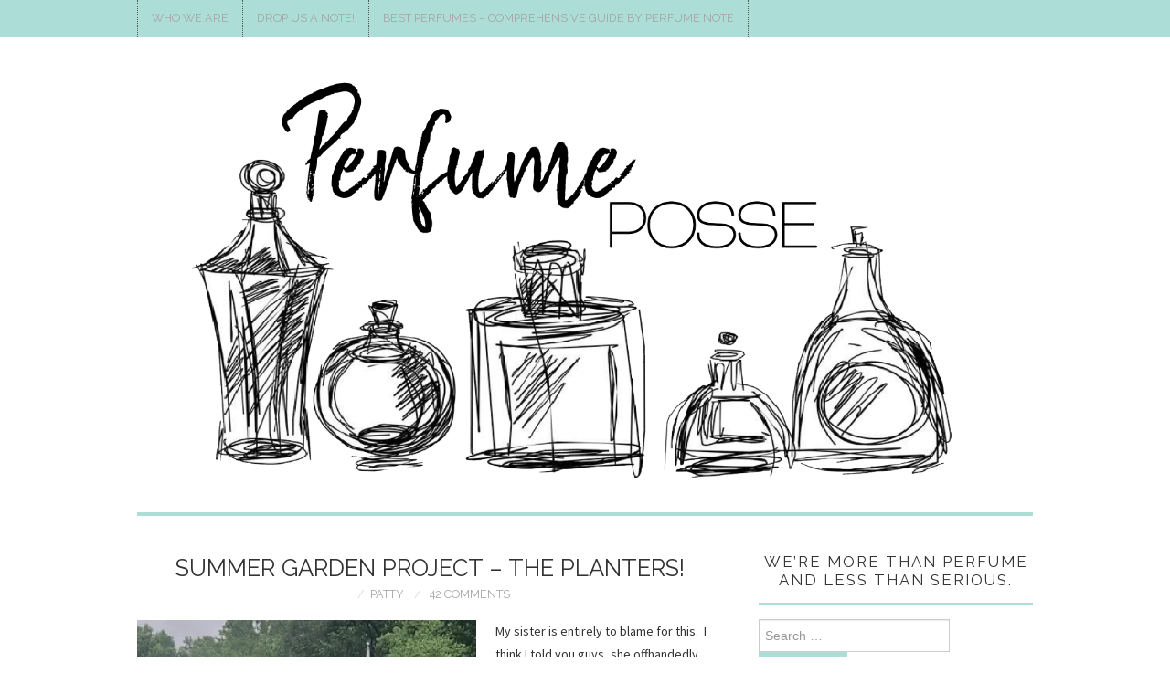

--- FILE ---
content_type: text/html; charset=UTF-8
request_url: https://perfumeposse.com/2021/06/29/summer-garden-project-the-planters/
body_size: 54554
content:

<!DOCTYPE html>
<html lang="en-US">
<head>
	<title>Summer Garden Project - the Planters! | Perfume Posse</title>

	<meta charset="UTF-8">
	<meta name="viewport" content="width=device-width">

	<link rel="profile" href="http://gmpg.org/xfn/11">
	<link rel="pingback" href="https://perfumeposse.com/xmlrpc.php">
	<link rel="shortcut icon" href="http://perfumeposse.com/wp-content/uploads/2019/10/LOGO-PP-ROUND_PP-LOGO-ROUND-1.png" />

	<link rel="apple-touch-icon" sizes="144x144" href="http://perfumeposse.com/wp-content/uploads/2019/10/LOGO-PP-ROUND_PP-LOGO-ROUND-1.png" />

	<meta name='robots' content='max-image-preview:large' />
	<style>img:is([sizes="auto" i], [sizes^="auto," i]) { contain-intrinsic-size: 3000px 1500px }</style>
	<meta property="og:title" content="Summer Garden Project - the Planters!"/>
<meta property="og:description" content="My sister is entirely to blame for this.  I think I told you guys, she offhandedly noted that the big deck I have that wraps around more than half of my house"/>
<meta property="og:image" content="http://perfumeposse.com/wp-content/uploads/2021/06/house-with-flower-box-project.jpg"/>
<meta property="og:image:width" content="300" />
<meta property="og:image:height" content="224" />
<meta property="og:image:type" content="image/jpeg" />
<meta property="og:type" content="article"/>
<meta property="og:article:published_time" content="2021-06-29 16:56:55"/>
<meta property="og:article:modified_time" content="2021-06-29 16:56:55"/>
<meta name="twitter:card" content="summary">
<meta name="twitter:title" content="Summer Garden Project - the Planters!"/>
<meta name="twitter:description" content="My sister is entirely to blame for this.  I think I told you guys, she offhandedly noted that the big deck I have that wraps around more than half of my house"/>
<meta name="twitter:image" content="http://perfumeposse.com/wp-content/uploads/2021/06/house-with-flower-box-project.jpg"/>
<meta name="author" content="Patty"/>

	<!-- This site is optimized with the Yoast SEO Premium plugin v14.8.1 - https://yoast.com/wordpress/plugins/seo/ -->
	<title>Summer Garden Project - the Planters! | Perfume Posse</title>
	<meta name="description" content="Summer Garden Project - the Planters! | Perfume Posse" />
	<meta name="robots" content="index, follow" />
	<meta name="googlebot" content="index, follow, max-snippet:-1, max-image-preview:large, max-video-preview:-1" />
	<meta name="bingbot" content="index, follow, max-snippet:-1, max-image-preview:large, max-video-preview:-1" />
	<link rel="canonical" href="http://perfumeposse.com/2021/06/29/summer-garden-project-the-planters/" />
	<meta property="og:url" content="http://perfumeposse.com/2021/06/29/summer-garden-project-the-planters/" />
	<meta property="og:site_name" content="Perfume Posse" />
	<meta property="article:publisher" content="https://www.facebook.com/Perfumeposse/?eid=ARCsbW_1kJlpBBf8ukupZjU89KrpIx6w-UiFEtK4A7wnRVyAdM-4-zL4BpNzqRi7a3WoEtJzIPgQxx19" />
	<meta property="article:author" content="https://www.facebook.com/patty.white" />
	<meta property="article:published_time" content="2021-06-29T21:56:55+00:00" />
	<meta property="og:image" content="https://i0.wp.com/perfumeposse.com/wp-content/uploads/2021/06/house-with-flower-box-project.jpg?fit=300%2C224&#038;ssl=1" />
	<meta property="og:image:width" content="300" />
	<meta property="og:image:height" content="224" />
	<meta name="twitter:creator" content="@perfumeposse" />
	<meta name="twitter:site" content="@perfumeposse" />
	<script type="application/ld+json" class="yoast-schema-graph">{"@context":"https://schema.org","@graph":[{"@type":"Organization","@id":"https://perfumeposse.com/#organization","name":"Perfume Posse","url":"https://perfumeposse.com/","sameAs":["https://www.facebook.com/Perfumeposse/?eid=ARCsbW_1kJlpBBf8ukupZjU89KrpIx6w-UiFEtK4A7wnRVyAdM-4-zL4BpNzqRi7a3WoEtJzIPgQxx19","https://www.instagram.com/theperfumeposse/","https://twitter.com/perfumeposse"],"logo":{"@type":"ImageObject","@id":"https://perfumeposse.com/#logo","inLanguage":"en-US","url":"https://i0.wp.com/perfumeposse.com/wp-content/uploads/2019/10/logo.jpg?fit=960%2C457&ssl=1","width":960,"height":457,"caption":"Perfume Posse"},"image":{"@id":"https://perfumeposse.com/#logo"}},{"@type":"WebSite","@id":"https://perfumeposse.com/#website","url":"https://perfumeposse.com/","name":"Perfume Posse","description":"Perfume Reviews","publisher":{"@id":"https://perfumeposse.com/#organization"},"potentialAction":[{"@type":"SearchAction","target":"https://perfumeposse.com/?s={search_term_string}","query-input":"required name=search_term_string"}],"inLanguage":"en-US"},{"@type":"ImageObject","@id":"http://perfumeposse.com/2021/06/29/summer-garden-project-the-planters/#primaryimage","inLanguage":"en-US","url":"https://i0.wp.com/perfumeposse.com/wp-content/uploads/2021/06/house-with-flower-box-project.jpg?fit=300%2C224&ssl=1","width":300,"height":224},{"@type":"WebPage","@id":"http://perfumeposse.com/2021/06/29/summer-garden-project-the-planters/#webpage","url":"http://perfumeposse.com/2021/06/29/summer-garden-project-the-planters/","name":"Summer Garden Project - the Planters! | Perfume Posse","isPartOf":{"@id":"https://perfumeposse.com/#website"},"primaryImageOfPage":{"@id":"http://perfumeposse.com/2021/06/29/summer-garden-project-the-planters/#primaryimage"},"datePublished":"2021-06-29T21:56:55+00:00","dateModified":"2021-06-29T21:56:55+00:00","description":"Summer Garden Project - the Planters! | Perfume Posse","inLanguage":"en-US","potentialAction":[{"@type":"ReadAction","target":["http://perfumeposse.com/2021/06/29/summer-garden-project-the-planters/"]}]},{"@type":"Article","@id":"http://perfumeposse.com/2021/06/29/summer-garden-project-the-planters/#article","isPartOf":{"@id":"http://perfumeposse.com/2021/06/29/summer-garden-project-the-planters/#webpage"},"author":{"@id":"https://perfumeposse.com/#/schema/person/910ee98007866533b43ed1d30e7c9364"},"headline":"Summer Garden Project &#8211; the Planters!","datePublished":"2021-06-29T21:56:55+00:00","dateModified":"2021-06-29T21:56:55+00:00","mainEntityOfPage":{"@id":"http://perfumeposse.com/2021/06/29/summer-garden-project-the-planters/#webpage"},"commentCount":42,"publisher":{"@id":"https://perfumeposse.com/#organization"},"image":{"@id":"http://perfumeposse.com/2021/06/29/summer-garden-project-the-planters/#primaryimage"},"articleSection":"Perfume Reviews","inLanguage":"en-US","potentialAction":[{"@type":"CommentAction","name":"Comment","target":["http://perfumeposse.com/2021/06/29/summer-garden-project-the-planters/#respond"]}]},{"@type":"Person","@id":"https://perfumeposse.com/#/schema/person/910ee98007866533b43ed1d30e7c9364","name":"Patty","image":{"@type":"ImageObject","@id":"https://perfumeposse.com/#personlogo","inLanguage":"en-US","url":"https://secure.gravatar.com/avatar/2a1c0e5123d8b8d683db1810b1b08c65059dd3f913bbbc046def860fed5d6bc7?s=96&d=identicon&r=g","caption":"Patty"},"description":"Patty owns and is Managing Editor of Perfume Posse and lives in the Rocky Mountains. She was born and raised in Kansas and works for a company involved in the television industry. Her perfume exploits stretch around the world, looking for the next niche product (which she frequently gets her hands on before almost anyone else!) as well as exploring fragrances that are locally available.","sameAs":["https://www.facebook.com/patty.white"]}]}</script>
	<!-- / Yoast SEO Premium plugin. -->


<link rel='dns-prefetch' href='//stats.wp.com' />
<link rel='dns-prefetch' href='//fonts.googleapis.com' />
<link rel='dns-prefetch' href='//v0.wordpress.com' />
<link rel='dns-prefetch' href='//jetpack.wordpress.com' />
<link rel='dns-prefetch' href='//s0.wp.com' />
<link rel='dns-prefetch' href='//public-api.wordpress.com' />
<link rel='dns-prefetch' href='//0.gravatar.com' />
<link rel='dns-prefetch' href='//1.gravatar.com' />
<link rel='dns-prefetch' href='//2.gravatar.com' />
<link rel='dns-prefetch' href='//widgets.wp.com' />
<link rel='preconnect' href='//i0.wp.com' />
<link rel='preconnect' href='//c0.wp.com' />
<link rel="alternate" type="application/rss+xml" title="Perfume Posse &raquo; Feed" href="https://perfumeposse.com/feed/" />
<link rel="alternate" type="application/rss+xml" title="Perfume Posse &raquo; Comments Feed" href="https://perfumeposse.com/comments/feed/" />
<link rel="alternate" type="application/rss+xml" title="Perfume Posse &raquo; Summer Garden Project &#8211; the Planters! Comments Feed" href="https://perfumeposse.com/2021/06/29/summer-garden-project-the-planters/feed/" />
<script type="text/javascript">
/* <![CDATA[ */
window._wpemojiSettings = {"baseUrl":"https:\/\/s.w.org\/images\/core\/emoji\/16.0.1\/72x72\/","ext":".png","svgUrl":"https:\/\/s.w.org\/images\/core\/emoji\/16.0.1\/svg\/","svgExt":".svg","source":{"concatemoji":"https:\/\/perfumeposse.com\/wp-includes\/js\/wp-emoji-release.min.js?ver=6.8.3"}};
/*! This file is auto-generated */
!function(s,n){var o,i,e;function c(e){try{var t={supportTests:e,timestamp:(new Date).valueOf()};sessionStorage.setItem(o,JSON.stringify(t))}catch(e){}}function p(e,t,n){e.clearRect(0,0,e.canvas.width,e.canvas.height),e.fillText(t,0,0);var t=new Uint32Array(e.getImageData(0,0,e.canvas.width,e.canvas.height).data),a=(e.clearRect(0,0,e.canvas.width,e.canvas.height),e.fillText(n,0,0),new Uint32Array(e.getImageData(0,0,e.canvas.width,e.canvas.height).data));return t.every(function(e,t){return e===a[t]})}function u(e,t){e.clearRect(0,0,e.canvas.width,e.canvas.height),e.fillText(t,0,0);for(var n=e.getImageData(16,16,1,1),a=0;a<n.data.length;a++)if(0!==n.data[a])return!1;return!0}function f(e,t,n,a){switch(t){case"flag":return n(e,"\ud83c\udff3\ufe0f\u200d\u26a7\ufe0f","\ud83c\udff3\ufe0f\u200b\u26a7\ufe0f")?!1:!n(e,"\ud83c\udde8\ud83c\uddf6","\ud83c\udde8\u200b\ud83c\uddf6")&&!n(e,"\ud83c\udff4\udb40\udc67\udb40\udc62\udb40\udc65\udb40\udc6e\udb40\udc67\udb40\udc7f","\ud83c\udff4\u200b\udb40\udc67\u200b\udb40\udc62\u200b\udb40\udc65\u200b\udb40\udc6e\u200b\udb40\udc67\u200b\udb40\udc7f");case"emoji":return!a(e,"\ud83e\udedf")}return!1}function g(e,t,n,a){var r="undefined"!=typeof WorkerGlobalScope&&self instanceof WorkerGlobalScope?new OffscreenCanvas(300,150):s.createElement("canvas"),o=r.getContext("2d",{willReadFrequently:!0}),i=(o.textBaseline="top",o.font="600 32px Arial",{});return e.forEach(function(e){i[e]=t(o,e,n,a)}),i}function t(e){var t=s.createElement("script");t.src=e,t.defer=!0,s.head.appendChild(t)}"undefined"!=typeof Promise&&(o="wpEmojiSettingsSupports",i=["flag","emoji"],n.supports={everything:!0,everythingExceptFlag:!0},e=new Promise(function(e){s.addEventListener("DOMContentLoaded",e,{once:!0})}),new Promise(function(t){var n=function(){try{var e=JSON.parse(sessionStorage.getItem(o));if("object"==typeof e&&"number"==typeof e.timestamp&&(new Date).valueOf()<e.timestamp+604800&&"object"==typeof e.supportTests)return e.supportTests}catch(e){}return null}();if(!n){if("undefined"!=typeof Worker&&"undefined"!=typeof OffscreenCanvas&&"undefined"!=typeof URL&&URL.createObjectURL&&"undefined"!=typeof Blob)try{var e="postMessage("+g.toString()+"("+[JSON.stringify(i),f.toString(),p.toString(),u.toString()].join(",")+"));",a=new Blob([e],{type:"text/javascript"}),r=new Worker(URL.createObjectURL(a),{name:"wpTestEmojiSupports"});return void(r.onmessage=function(e){c(n=e.data),r.terminate(),t(n)})}catch(e){}c(n=g(i,f,p,u))}t(n)}).then(function(e){for(var t in e)n.supports[t]=e[t],n.supports.everything=n.supports.everything&&n.supports[t],"flag"!==t&&(n.supports.everythingExceptFlag=n.supports.everythingExceptFlag&&n.supports[t]);n.supports.everythingExceptFlag=n.supports.everythingExceptFlag&&!n.supports.flag,n.DOMReady=!1,n.readyCallback=function(){n.DOMReady=!0}}).then(function(){return e}).then(function(){var e;n.supports.everything||(n.readyCallback(),(e=n.source||{}).concatemoji?t(e.concatemoji):e.wpemoji&&e.twemoji&&(t(e.twemoji),t(e.wpemoji)))}))}((window,document),window._wpemojiSettings);
/* ]]> */
</script>
<!-- perfumeposse.com is managing ads with Advanced Ads 2.0.16 – https://wpadvancedads.com/ --><script id="perfu-ready">
			window.advanced_ads_ready=function(e,a){a=a||"complete";var d=function(e){return"interactive"===a?"loading"!==e:"complete"===e};d(document.readyState)?e():document.addEventListener("readystatechange",(function(a){d(a.target.readyState)&&e()}),{once:"interactive"===a})},window.advanced_ads_ready_queue=window.advanced_ads_ready_queue||[];		</script>
		<link rel='stylesheet' id='jetpack_related-posts-css' href='https://c0.wp.com/p/jetpack/15.4/modules/related-posts/related-posts.css' type='text/css' media='all' />
<style id='wp-emoji-styles-inline-css' type='text/css'>

	img.wp-smiley, img.emoji {
		display: inline !important;
		border: none !important;
		box-shadow: none !important;
		height: 1em !important;
		width: 1em !important;
		margin: 0 0.07em !important;
		vertical-align: -0.1em !important;
		background: none !important;
		padding: 0 !important;
	}
</style>
<link rel='stylesheet' id='wp-block-library-css' href='https://c0.wp.com/c/6.8.3/wp-includes/css/dist/block-library/style.min.css' type='text/css' media='all' />
<style id='classic-theme-styles-inline-css' type='text/css'>
/*! This file is auto-generated */
.wp-block-button__link{color:#fff;background-color:#32373c;border-radius:9999px;box-shadow:none;text-decoration:none;padding:calc(.667em + 2px) calc(1.333em + 2px);font-size:1.125em}.wp-block-file__button{background:#32373c;color:#fff;text-decoration:none}
</style>
<link rel='stylesheet' id='mediaelement-css' href='https://c0.wp.com/c/6.8.3/wp-includes/js/mediaelement/mediaelementplayer-legacy.min.css' type='text/css' media='all' />
<link rel='stylesheet' id='wp-mediaelement-css' href='https://c0.wp.com/c/6.8.3/wp-includes/js/mediaelement/wp-mediaelement.min.css' type='text/css' media='all' />
<style id='jetpack-sharing-buttons-style-inline-css' type='text/css'>
.jetpack-sharing-buttons__services-list{display:flex;flex-direction:row;flex-wrap:wrap;gap:0;list-style-type:none;margin:5px;padding:0}.jetpack-sharing-buttons__services-list.has-small-icon-size{font-size:12px}.jetpack-sharing-buttons__services-list.has-normal-icon-size{font-size:16px}.jetpack-sharing-buttons__services-list.has-large-icon-size{font-size:24px}.jetpack-sharing-buttons__services-list.has-huge-icon-size{font-size:36px}@media print{.jetpack-sharing-buttons__services-list{display:none!important}}.editor-styles-wrapper .wp-block-jetpack-sharing-buttons{gap:0;padding-inline-start:0}ul.jetpack-sharing-buttons__services-list.has-background{padding:1.25em 2.375em}
</style>
<style id='global-styles-inline-css' type='text/css'>
:root{--wp--preset--aspect-ratio--square: 1;--wp--preset--aspect-ratio--4-3: 4/3;--wp--preset--aspect-ratio--3-4: 3/4;--wp--preset--aspect-ratio--3-2: 3/2;--wp--preset--aspect-ratio--2-3: 2/3;--wp--preset--aspect-ratio--16-9: 16/9;--wp--preset--aspect-ratio--9-16: 9/16;--wp--preset--color--black: #000000;--wp--preset--color--cyan-bluish-gray: #abb8c3;--wp--preset--color--white: #ffffff;--wp--preset--color--pale-pink: #f78da7;--wp--preset--color--vivid-red: #cf2e2e;--wp--preset--color--luminous-vivid-orange: #ff6900;--wp--preset--color--luminous-vivid-amber: #fcb900;--wp--preset--color--light-green-cyan: #7bdcb5;--wp--preset--color--vivid-green-cyan: #00d084;--wp--preset--color--pale-cyan-blue: #8ed1fc;--wp--preset--color--vivid-cyan-blue: #0693e3;--wp--preset--color--vivid-purple: #9b51e0;--wp--preset--gradient--vivid-cyan-blue-to-vivid-purple: linear-gradient(135deg,rgba(6,147,227,1) 0%,rgb(155,81,224) 100%);--wp--preset--gradient--light-green-cyan-to-vivid-green-cyan: linear-gradient(135deg,rgb(122,220,180) 0%,rgb(0,208,130) 100%);--wp--preset--gradient--luminous-vivid-amber-to-luminous-vivid-orange: linear-gradient(135deg,rgba(252,185,0,1) 0%,rgba(255,105,0,1) 100%);--wp--preset--gradient--luminous-vivid-orange-to-vivid-red: linear-gradient(135deg,rgba(255,105,0,1) 0%,rgb(207,46,46) 100%);--wp--preset--gradient--very-light-gray-to-cyan-bluish-gray: linear-gradient(135deg,rgb(238,238,238) 0%,rgb(169,184,195) 100%);--wp--preset--gradient--cool-to-warm-spectrum: linear-gradient(135deg,rgb(74,234,220) 0%,rgb(151,120,209) 20%,rgb(207,42,186) 40%,rgb(238,44,130) 60%,rgb(251,105,98) 80%,rgb(254,248,76) 100%);--wp--preset--gradient--blush-light-purple: linear-gradient(135deg,rgb(255,206,236) 0%,rgb(152,150,240) 100%);--wp--preset--gradient--blush-bordeaux: linear-gradient(135deg,rgb(254,205,165) 0%,rgb(254,45,45) 50%,rgb(107,0,62) 100%);--wp--preset--gradient--luminous-dusk: linear-gradient(135deg,rgb(255,203,112) 0%,rgb(199,81,192) 50%,rgb(65,88,208) 100%);--wp--preset--gradient--pale-ocean: linear-gradient(135deg,rgb(255,245,203) 0%,rgb(182,227,212) 50%,rgb(51,167,181) 100%);--wp--preset--gradient--electric-grass: linear-gradient(135deg,rgb(202,248,128) 0%,rgb(113,206,126) 100%);--wp--preset--gradient--midnight: linear-gradient(135deg,rgb(2,3,129) 0%,rgb(40,116,252) 100%);--wp--preset--font-size--small: 13px;--wp--preset--font-size--medium: 20px;--wp--preset--font-size--large: 36px;--wp--preset--font-size--x-large: 42px;--wp--preset--spacing--20: 0.44rem;--wp--preset--spacing--30: 0.67rem;--wp--preset--spacing--40: 1rem;--wp--preset--spacing--50: 1.5rem;--wp--preset--spacing--60: 2.25rem;--wp--preset--spacing--70: 3.38rem;--wp--preset--spacing--80: 5.06rem;--wp--preset--shadow--natural: 6px 6px 9px rgba(0, 0, 0, 0.2);--wp--preset--shadow--deep: 12px 12px 50px rgba(0, 0, 0, 0.4);--wp--preset--shadow--sharp: 6px 6px 0px rgba(0, 0, 0, 0.2);--wp--preset--shadow--outlined: 6px 6px 0px -3px rgba(255, 255, 255, 1), 6px 6px rgba(0, 0, 0, 1);--wp--preset--shadow--crisp: 6px 6px 0px rgba(0, 0, 0, 1);}:where(.is-layout-flex){gap: 0.5em;}:where(.is-layout-grid){gap: 0.5em;}body .is-layout-flex{display: flex;}.is-layout-flex{flex-wrap: wrap;align-items: center;}.is-layout-flex > :is(*, div){margin: 0;}body .is-layout-grid{display: grid;}.is-layout-grid > :is(*, div){margin: 0;}:where(.wp-block-columns.is-layout-flex){gap: 2em;}:where(.wp-block-columns.is-layout-grid){gap: 2em;}:where(.wp-block-post-template.is-layout-flex){gap: 1.25em;}:where(.wp-block-post-template.is-layout-grid){gap: 1.25em;}.has-black-color{color: var(--wp--preset--color--black) !important;}.has-cyan-bluish-gray-color{color: var(--wp--preset--color--cyan-bluish-gray) !important;}.has-white-color{color: var(--wp--preset--color--white) !important;}.has-pale-pink-color{color: var(--wp--preset--color--pale-pink) !important;}.has-vivid-red-color{color: var(--wp--preset--color--vivid-red) !important;}.has-luminous-vivid-orange-color{color: var(--wp--preset--color--luminous-vivid-orange) !important;}.has-luminous-vivid-amber-color{color: var(--wp--preset--color--luminous-vivid-amber) !important;}.has-light-green-cyan-color{color: var(--wp--preset--color--light-green-cyan) !important;}.has-vivid-green-cyan-color{color: var(--wp--preset--color--vivid-green-cyan) !important;}.has-pale-cyan-blue-color{color: var(--wp--preset--color--pale-cyan-blue) !important;}.has-vivid-cyan-blue-color{color: var(--wp--preset--color--vivid-cyan-blue) !important;}.has-vivid-purple-color{color: var(--wp--preset--color--vivid-purple) !important;}.has-black-background-color{background-color: var(--wp--preset--color--black) !important;}.has-cyan-bluish-gray-background-color{background-color: var(--wp--preset--color--cyan-bluish-gray) !important;}.has-white-background-color{background-color: var(--wp--preset--color--white) !important;}.has-pale-pink-background-color{background-color: var(--wp--preset--color--pale-pink) !important;}.has-vivid-red-background-color{background-color: var(--wp--preset--color--vivid-red) !important;}.has-luminous-vivid-orange-background-color{background-color: var(--wp--preset--color--luminous-vivid-orange) !important;}.has-luminous-vivid-amber-background-color{background-color: var(--wp--preset--color--luminous-vivid-amber) !important;}.has-light-green-cyan-background-color{background-color: var(--wp--preset--color--light-green-cyan) !important;}.has-vivid-green-cyan-background-color{background-color: var(--wp--preset--color--vivid-green-cyan) !important;}.has-pale-cyan-blue-background-color{background-color: var(--wp--preset--color--pale-cyan-blue) !important;}.has-vivid-cyan-blue-background-color{background-color: var(--wp--preset--color--vivid-cyan-blue) !important;}.has-vivid-purple-background-color{background-color: var(--wp--preset--color--vivid-purple) !important;}.has-black-border-color{border-color: var(--wp--preset--color--black) !important;}.has-cyan-bluish-gray-border-color{border-color: var(--wp--preset--color--cyan-bluish-gray) !important;}.has-white-border-color{border-color: var(--wp--preset--color--white) !important;}.has-pale-pink-border-color{border-color: var(--wp--preset--color--pale-pink) !important;}.has-vivid-red-border-color{border-color: var(--wp--preset--color--vivid-red) !important;}.has-luminous-vivid-orange-border-color{border-color: var(--wp--preset--color--luminous-vivid-orange) !important;}.has-luminous-vivid-amber-border-color{border-color: var(--wp--preset--color--luminous-vivid-amber) !important;}.has-light-green-cyan-border-color{border-color: var(--wp--preset--color--light-green-cyan) !important;}.has-vivid-green-cyan-border-color{border-color: var(--wp--preset--color--vivid-green-cyan) !important;}.has-pale-cyan-blue-border-color{border-color: var(--wp--preset--color--pale-cyan-blue) !important;}.has-vivid-cyan-blue-border-color{border-color: var(--wp--preset--color--vivid-cyan-blue) !important;}.has-vivid-purple-border-color{border-color: var(--wp--preset--color--vivid-purple) !important;}.has-vivid-cyan-blue-to-vivid-purple-gradient-background{background: var(--wp--preset--gradient--vivid-cyan-blue-to-vivid-purple) !important;}.has-light-green-cyan-to-vivid-green-cyan-gradient-background{background: var(--wp--preset--gradient--light-green-cyan-to-vivid-green-cyan) !important;}.has-luminous-vivid-amber-to-luminous-vivid-orange-gradient-background{background: var(--wp--preset--gradient--luminous-vivid-amber-to-luminous-vivid-orange) !important;}.has-luminous-vivid-orange-to-vivid-red-gradient-background{background: var(--wp--preset--gradient--luminous-vivid-orange-to-vivid-red) !important;}.has-very-light-gray-to-cyan-bluish-gray-gradient-background{background: var(--wp--preset--gradient--very-light-gray-to-cyan-bluish-gray) !important;}.has-cool-to-warm-spectrum-gradient-background{background: var(--wp--preset--gradient--cool-to-warm-spectrum) !important;}.has-blush-light-purple-gradient-background{background: var(--wp--preset--gradient--blush-light-purple) !important;}.has-blush-bordeaux-gradient-background{background: var(--wp--preset--gradient--blush-bordeaux) !important;}.has-luminous-dusk-gradient-background{background: var(--wp--preset--gradient--luminous-dusk) !important;}.has-pale-ocean-gradient-background{background: var(--wp--preset--gradient--pale-ocean) !important;}.has-electric-grass-gradient-background{background: var(--wp--preset--gradient--electric-grass) !important;}.has-midnight-gradient-background{background: var(--wp--preset--gradient--midnight) !important;}.has-small-font-size{font-size: var(--wp--preset--font-size--small) !important;}.has-medium-font-size{font-size: var(--wp--preset--font-size--medium) !important;}.has-large-font-size{font-size: var(--wp--preset--font-size--large) !important;}.has-x-large-font-size{font-size: var(--wp--preset--font-size--x-large) !important;}
:where(.wp-block-post-template.is-layout-flex){gap: 1.25em;}:where(.wp-block-post-template.is-layout-grid){gap: 1.25em;}
:where(.wp-block-columns.is-layout-flex){gap: 2em;}:where(.wp-block-columns.is-layout-grid){gap: 2em;}
:root :where(.wp-block-pullquote){font-size: 1.5em;line-height: 1.6;}
</style>
<link rel='stylesheet' id='fontmeister-google-css' href='https://fonts.googleapis.com/css?family=Oxygen:regular|Patrick+Hand:regular|Pinyon+Script:regular|Play:regular,700|Playball:regular|Princess+Sofia:regular|Puritan:regular,italic,700,700italic|Happy+Monkey:regular|Henny+Penny:regular|Dancing+Script:regular,700|Dawning+of+a+New+Day:regular|Delius+Swash+Caps:regular|Dosis:200,300,regular,500,600,700,800|Rock+Salt:regular|News+Cycle:regular,700|Marck+Script:regular|Mate:regular,italic|Mountains+of+Christmas:regular,700|Tangerine:regular,700|Taprom:regular|Telex:regular|The+Girl+Next+Door:regular|Tinos:regular,italic,700,700italic|Sail:regular|Salsa:regular|Satisfy:regular|Schoolbell:regular|Signika:300,regular,600,700|Simonetta:regular,italic,900,900italic|Sofia:regular|Sue+Ellen+Francisco:regular|Sunshiney:regular|Supermercado+One:regular|Fondamento:regular,italic|Fresca:regular|Kelly+Slab:regular|Krona+One:regular|Zeyada:regular|Vibur:regular&#038;subset=latin-ext,latin,cyrillic-ext,greek-ext,cyrillic,greek,khmer' type='text/css' media='all' />
<link rel='stylesheet' id='wpcf-css' href='https://perfumeposse.com/wp-content/plugins/wp-contact-form/wpcf.css?ver=20110218' type='text/css' media='all' />
<link rel='stylesheet' id='athemes-headings-fonts-css' href='//fonts.googleapis.com/css?family=Raleway%3A400%2C700&#038;ver=6.8.3' type='text/css' media='all' />
<link rel='stylesheet' id='athemes-body-fonts-css' href='//fonts.googleapis.com/css?family=Source+Sans+Pro%3A400%2C700%2C400italic%2C700italic&#038;ver=6.8.3' type='text/css' media='all' />
<link rel='stylesheet' id='athemes-symbols-css' href='https://perfumeposse.com/wp-content/themes/fashionistas/css/athemes-symbols.css?ver=6.8.3' type='text/css' media='all' />
<link rel='stylesheet' id='athemes-bootstrap-css' href='https://perfumeposse.com/wp-content/themes/fashionistas/css/bootstrap.min.css?ver=6.8.3' type='text/css' media='all' />
<link rel='stylesheet' id='athemes-style-css' href='https://perfumeposse.com/wp-content/themes/fashionistas/style.css?ver=6.8.3' type='text/css' media='all' />
<style id='athemes-style-inline-css' type='text/css'>
button, input[type="button"], input[type="reset"], input[type="submit"], #top-navigation, #top-navigation li:hover ul, #top-navigation li.sfHover ul, #main-navigation li:hover ul, #main-navigation li.sfHover ul, #main-navigation > .sf-menu > ul, .site-content [class*="navigation"] a, .widget-tab-nav li.active a, .widget-social-icons li a [class^="ico-"]:before, .site-footer { background: #adddd7; }
#main-navigation, .entry-footer, .page-header, .author-info, .site-content [class*="navigation"] a:hover, .site-content .post-navigation, .comments-title, .widget, .widget-title, ul.widget-tab-nav, .site-extra { border-color: #adddd7; }
.site-title a { color: #f2635c; }
.site-description { color: #333333; }
.entry-title, .entry-title a { color: ; }
body { color: ; }
h1, h2, h3, h4, h5, h6, button, input[type="button"], input[type="reset"], input[type="submit"], .site-title, .site-description, .sf-menu li a, .nav-open, .nav-close, .entry-meta, .author-info .author-links a, .site-content [class*="navigation"] a, .site-content .post-navigation span, .comment-list li.comment .comment-author .fn, .comment-list li.comment .comment-metadata a, .comment-list li.comment .reply a, #commentform label, .widget-tab-nav li a, .widget-entry-content span, .widget-entry-summary span, #widget-tab-tags, .site-footer { font-family: Raleway; }
body { font-family: Source Sans Pro; }

</style>
<link rel='stylesheet' id='jetpack_likes-css' href='https://c0.wp.com/p/jetpack/15.4/modules/likes/style.css' type='text/css' media='all' />
<style id='jetpack_facebook_likebox-inline-css' type='text/css'>
.widget_facebook_likebox {
	overflow: hidden;
}

</style>
<link rel='stylesheet' id='jetpack-subscriptions-css' href='https://c0.wp.com/p/jetpack/15.4/_inc/build/subscriptions/subscriptions.min.css' type='text/css' media='all' />
<link rel='stylesheet' id='tcm-front-styles-css-css' href='https://perfumeposse.com/wp-content/plugins/thrive-comments/assets/css/styles.css?ver=10.2.1' type='text/css' media='all' />
<link rel='stylesheet' id='dashicons-css' href='https://c0.wp.com/c/6.8.3/wp-includes/css/dashicons.min.css' type='text/css' media='all' />
<link rel='stylesheet' id='wp-auth-check-css' href='https://c0.wp.com/c/6.8.3/wp-includes/css/wp-auth-check.min.css' type='text/css' media='all' />
<link rel='stylesheet' id='sharedaddy-css' href='https://c0.wp.com/p/jetpack/15.4/modules/sharedaddy/sharing.css' type='text/css' media='all' />
<link rel='stylesheet' id='social-logos-css' href='https://c0.wp.com/p/jetpack/15.4/_inc/social-logos/social-logos.min.css' type='text/css' media='all' />
<link rel='stylesheet' id='themeblvd_news_scroller-css' href='https://perfumeposse.com/wp-content/plugins/theme-blvd-news-scroller/assets/style.css?ver=1.1' type='text/css' media='all' />
<script type="text/javascript" id="jetpack_related-posts-js-extra">
/* <![CDATA[ */
var related_posts_js_options = {"post_heading":"h4"};
/* ]]> */
</script>
<script type="text/javascript" src="https://c0.wp.com/p/jetpack/15.4/_inc/build/related-posts/related-posts.min.js" id="jetpack_related-posts-js"></script>
<script type="text/javascript" src="https://perfumeposse.com/wp-content/plugins/related-posts-thumbnails/assets/js/front.min.js?ver=4.3.1" id="rpt_front_style-js"></script>
<script type="text/javascript" src="https://c0.wp.com/c/6.8.3/wp-includes/js/jquery/jquery.min.js" id="jquery-core-js"></script>
<script type="text/javascript" src="https://c0.wp.com/c/6.8.3/wp-includes/js/jquery/jquery-migrate.min.js" id="jquery-migrate-js"></script>
<script type="text/javascript" src="https://perfumeposse.com/wp-content/plugins/related-posts-thumbnails/assets/js/lazy-load.js?ver=4.3.1" id="rpt-lazy-load-js"></script>
<script type="text/javascript" src="https://perfumeposse.com/wp-content/themes/fashionistas/js/bootstrap.min.js?ver=6.8.3" id="athemes-bootstrap-js-js"></script>
<script type="text/javascript" src="https://perfumeposse.com/wp-content/themes/fashionistas/js/hoverIntent.js?ver=6.8.3" id="athemes-superfish-hoverIntent-js"></script>
<script type="text/javascript" src="https://perfumeposse.com/wp-content/themes/fashionistas/js/superfish.js?ver=6.8.3" id="athemes-superfish-js"></script>
<script type="text/javascript" src="https://perfumeposse.com/wp-content/themes/fashionistas/js/settings.js?ver=6.8.3" id="athemes-settings-js"></script>
<script type="text/javascript" src="https://perfumeposse.com/wp-content/plugins/thrive-comments/assets/js/libs-frontend.min.js?ver=10.2.1" id="libs-frontend-js"></script>
<link rel="https://api.w.org/" href="https://perfumeposse.com/wp-json/" /><link rel="alternate" title="JSON" type="application/json" href="https://perfumeposse.com/wp-json/wp/v2/posts/23197" /><link rel="EditURI" type="application/rsd+xml" title="RSD" href="https://perfumeposse.com/xmlrpc.php?rsd" />
<link rel='shortlink' href='https://wp.me/p2Ptth-629' />
<link rel="alternate" title="oEmbed (JSON)" type="application/json+oembed" href="https://perfumeposse.com/wp-json/oembed/1.0/embed?url=https%3A%2F%2Fperfumeposse.com%2F2021%2F06%2F29%2Fsummer-garden-project-the-planters%2F" />
<link rel="alternate" title="oEmbed (XML)" type="text/xml+oembed" href="https://perfumeposse.com/wp-json/oembed/1.0/embed?url=https%3A%2F%2Fperfumeposse.com%2F2021%2F06%2F29%2Fsummer-garden-project-the-planters%2F&#038;format=xml" />
<!-- Start Alexa Certify Javascript -->
<script type="text/javascript" src="https://d31qbv1cthcecs.cloudfront.net/atrk.js"></script><script type="text/javascript">_atrk_opts = { atrk_acct: "6HrBg1awAe00gP", domain:"perfumeposse.com"}; atrk ();</script><noscript><img src="https://d5nxst8fruw4z.cloudfront.net/atrk.gif?account=6HrBg1awAe00gP" style="display:none" height="1" width="1" alt="" /></noscript>
<!-- End Alexa Certify Javascript -->
<meta name="alexaVerifyID" content="DS9TXAC4A3gaQlj6DuEcqoXO6HU" />

<!-- Begin Fix Facebook Like WordPress Plugin -->
<meta property="og:title" content="Summer Garden Project &#8211; the Planters!"/>

<meta property="og:type" content=""/>

<meta property="og:url" content="https://perfumeposse.com/2021/06/29/summer-garden-project-the-planters/"/>


<meta property="og:image" content="https://i0.wp.com/perfumeposse.com/wp-content/uploads/2021/06/house-with-flower-box-project.jpg?resize=100%2C100&ssl=1"/>
<meta property="og:site_name" content="Perfume Posse"/>
<meta property="fb:admins" content=""/>

<!-- End Fix Facebook Like WordPress Plugin -->

        <style>
            #related_posts_thumbnails li {
                border-right: 1px solid #DDDDDD;
                background-color: #FFFFFF            }

            #related_posts_thumbnails li:hover {
                background-color: #EEEEEF;
            }

            .relpost_content {
                font-size: 10px;
                color: #333333;
            }

            .relpost-block-single {
                background-color: #FFFFFF;
                border-right: 1px solid #DDDDDD;
                border-left: 1px solid #DDDDDD;
                margin-right: -1px;
            }

            .relpost-block-single:hover {
                background-color: #EEEEEF;
            }
        </style>

        <style>

    /* for unique landing page accent color values,  put any new css added here inside tcb-bridge/js/editor */

    /* accent color */
    #thrive-comments .tcm-color-ac,
    #thrive-comments .tcm-color-ac span {
        color: #03a9f4;
    }

    /* accent color background */
    #thrive-comments .tcm-background-color-ac,
    #thrive-comments .tcm-background-color-ac-h:hover span,
    #thrive-comments .tcm-background-color-ac-active:active {
        background-color: #03a9f4    }

    /* accent color border */
    #thrive-comments .tcm-border-color-ac {
        border-color: #03a9f4;
        outline: none;
    }

    #thrive-comments .tcm-border-color-ac-h:hover {
        border-color: #03a9f4;
    }

    #thrive-comments .tcm-border-bottom-color-ac {
        border-bottom-color: #03a9f4;
    }

    /* accent color fill*/
    #thrive-comments .tcm-svg-fill-ac {
        fill: #03a9f4;
    }

    /* accent color for general elements */

    /* inputs */
    #thrive-comments textarea:focus,
    #thrive-comments input:focus {
        border-color: #03a9f4;
        box-shadow: inset 0 0 3px#03a9f4;
    }

    /* links */
    #thrive-comments a {
        color: #03a9f4;
    }

    /*
	* buttons and login links
	* using id to override the default css border-bottom
	*/
    #thrive-comments button,
    #thrive-comments #tcm-login-up,
    #thrive-comments #tcm-login-down {
        color: #03a9f4;
        border-color: #03a9f4;
    }

    /* general buttons hover and active functionality */
    #thrive-comments button:hover,
    #thrive-comments button:focus,
    #thrive-comments button:active {
        background-color: #03a9f4    }

</style>
	<style>img#wpstats{display:none}</style>
		<style data-context="foundation-flickity-css">/*! Flickity v2.0.2
http://flickity.metafizzy.co
---------------------------------------------- */.flickity-enabled{position:relative}.flickity-enabled:focus{outline:0}.flickity-viewport{overflow:hidden;position:relative;height:100%}.flickity-slider{position:absolute;width:100%;height:100%}.flickity-enabled.is-draggable{-webkit-tap-highlight-color:transparent;tap-highlight-color:transparent;-webkit-user-select:none;-moz-user-select:none;-ms-user-select:none;user-select:none}.flickity-enabled.is-draggable .flickity-viewport{cursor:move;cursor:-webkit-grab;cursor:grab}.flickity-enabled.is-draggable .flickity-viewport.is-pointer-down{cursor:-webkit-grabbing;cursor:grabbing}.flickity-prev-next-button{position:absolute;top:50%;width:44px;height:44px;border:none;border-radius:50%;background:#fff;background:hsla(0,0%,100%,.75);cursor:pointer;-webkit-transform:translateY(-50%);transform:translateY(-50%)}.flickity-prev-next-button:hover{background:#fff}.flickity-prev-next-button:focus{outline:0;box-shadow:0 0 0 5px #09f}.flickity-prev-next-button:active{opacity:.6}.flickity-prev-next-button.previous{left:10px}.flickity-prev-next-button.next{right:10px}.flickity-rtl .flickity-prev-next-button.previous{left:auto;right:10px}.flickity-rtl .flickity-prev-next-button.next{right:auto;left:10px}.flickity-prev-next-button:disabled{opacity:.3;cursor:auto}.flickity-prev-next-button svg{position:absolute;left:20%;top:20%;width:60%;height:60%}.flickity-prev-next-button .arrow{fill:#333}.flickity-page-dots{position:absolute;width:100%;bottom:-25px;padding:0;margin:0;list-style:none;text-align:center;line-height:1}.flickity-rtl .flickity-page-dots{direction:rtl}.flickity-page-dots .dot{display:inline-block;width:10px;height:10px;margin:0 8px;background:#333;border-radius:50%;opacity:.25;cursor:pointer}.flickity-page-dots .dot.is-selected{opacity:1}</style><style data-context="foundation-slideout-css">.slideout-menu{position:fixed;left:0;top:0;bottom:0;right:auto;z-index:0;width:256px;overflow-y:auto;-webkit-overflow-scrolling:touch;display:none}.slideout-menu.pushit-right{left:auto;right:0}.slideout-panel{position:relative;z-index:1;will-change:transform}.slideout-open,.slideout-open .slideout-panel,.slideout-open body{overflow:hidden}.slideout-open .slideout-menu{display:block}.pushit{display:none}</style><!--[if lt IE 9]>
<script src="https://perfumeposse.com/wp-content/themes/fashionistas/js/html5shiv.js"></script>
<![endif]-->
<style type="text/css">.recentcomments a{display:inline !important;padding:0 !important;margin:0 !important;}</style><!-- All in one Favicon 4.8 --><link rel="shortcut icon" href="http://perfumeposse.com/wp-content/uploads/2012/05/favicon.ico" />
<link rel="apple-touch-icon" href="http://perfumeposse.com/wp-content/uploads/2012/05/favicon1.ico" />
<link rel="icon" href="https://i0.wp.com/perfumeposse.com/wp-content/uploads/2019/10/cropped-LOGO-PP-ROUND_PP-LOGO-ROUND-1-1.png?fit=32%2C32&#038;ssl=1" sizes="32x32" />
<link rel="icon" href="https://i0.wp.com/perfumeposse.com/wp-content/uploads/2019/10/cropped-LOGO-PP-ROUND_PP-LOGO-ROUND-1-1.png?fit=192%2C192&#038;ssl=1" sizes="192x192" />
<link rel="apple-touch-icon" href="https://i0.wp.com/perfumeposse.com/wp-content/uploads/2019/10/cropped-LOGO-PP-ROUND_PP-LOGO-ROUND-1-1.png?fit=180%2C180&#038;ssl=1" />
<meta name="msapplication-TileImage" content="https://i0.wp.com/perfumeposse.com/wp-content/uploads/2019/10/cropped-LOGO-PP-ROUND_PP-LOGO-ROUND-1-1.png?fit=270%2C270&#038;ssl=1" />
<style>.ios7.web-app-mode.has-fixed header{ background-color: rgba(3,122,221,.88);}</style></head>

<body class="wp-singular post-template-default single single-post postid-23197 single-format-standard wp-theme-fashionistas group-blog aa-prefix-perfu-">

	<nav id="top-navigation" class="main-navigation" role="navigation">
		<div class="clearfix container">
			<div class="sf-menu"><ul id="menu-below-header" class="menu"><li id="menu-item-10768" class="menu-item menu-item-type-post_type menu-item-object-page menu-item-10768"><a href="https://perfumeposse.com/about/">Who We Are</a></li>
<li id="menu-item-21433" class="menu-item menu-item-type-post_type menu-item-object-page menu-item-21433"><a href="https://perfumeposse.com/contact/">Drop us a Note!</a></li>
<li id="menu-item-21696" class="menu-item menu-item-type-taxonomy menu-item-object-category menu-item-21696"><a href="https://perfumeposse.com/category/comprehensive-perfume-by-note-reviews/">Best Perfumes &#8211; Comprehensive Guide by Perfume Note</a></li>
</ul></div>		</div>
	<!-- #top-navigation --></nav>

	<header id="masthead" class="clearfix container site-header" role="banner">
		<div class="site-branding">
							<a href="https://perfumeposse.com/" title="Perfume Posse"><img src="https://perfumeposse.com/wp-content/uploads/2019/12/LOGO-Perfume-Posse-FINAL-01.png" alt="Perfume Posse" /></a>
					<!-- .site-branding --></div>

					<!-- #masthead --></header>

	<nav id="main-navigation" class="container main-navigation" role="navigation">
		<a href="#main-navigation" class="nav-open">Menu</a>
		<a href="#" class="nav-close">Close</a>
			<!-- #main-navigation --></nav>

	<div id="main" class="site-main">
		<div class="clearfix container">
	<div id="primary" class="content-area">
		<div id="content" class="site-content" role="main">

		
			
<article id="post-23197" class="clearfix post-23197 post type-post status-publish format-standard has-post-thumbnail hentry category-what-smells">
	<header class="entry-header">
		<h1 class="entry-title">Summer Garden Project &#8211; the Planters!</h1>

		<div class="entry-meta">
			<span class="posted-on"><a href="https://perfumeposse.com/2021/06/29/summer-garden-project-the-planters/" rel="bookmark"><time class="entry-date published updated" datetime="2021-06-29T16:56:55-05:00">June 29, 2021</time></a></span><span class="byline"><span class="author vcard"><a class="url fn n" href="https://perfumeposse.com/author/admin/">Patty</a></span></span>
						<span class="comments-link"> <a href="https://perfumeposse.com/2021/06/29/summer-garden-project-the-planters/#comments">42 Comments</a></span>
					<!-- .entry-meta --></div>
	<!-- .entry-header --></header>

		

	<div class="clearfix entry-content">
		<p><img data-recalc-dims="1" loading="lazy" decoding="async" data-attachment-id="23199" data-permalink="https://perfumeposse.com/2021/06/29/summer-garden-project-the-planters/house-with-flower-box-project/#main" data-orig-file="https://i0.wp.com/perfumeposse.com/wp-content/uploads/2021/06/house-with-flower-box-project.jpg?fit=300%2C224&amp;ssl=1" data-orig-size="300,224" data-comments-opened="1" data-image-meta="{&quot;aperture&quot;:&quot;2.8&quot;,&quot;credit&quot;:&quot;&quot;,&quot;camera&quot;:&quot;iPhone 8 Plus&quot;,&quot;caption&quot;:&quot;&quot;,&quot;created_timestamp&quot;:&quot;1624967263&quot;,&quot;copyright&quot;:&quot;&quot;,&quot;focal_length&quot;:&quot;6.6&quot;,&quot;iso&quot;:&quot;25&quot;,&quot;shutter_speed&quot;:&quot;0.00826446280992&quot;,&quot;title&quot;:&quot;&quot;,&quot;orientation&quot;:&quot;1&quot;}" data-image-title="house with flower box project" data-image-description="" data-image-caption="" data-medium-file="https://i0.wp.com/perfumeposse.com/wp-content/uploads/2021/06/house-with-flower-box-project.jpg?fit=300%2C224&amp;ssl=1" data-large-file="https://i0.wp.com/perfumeposse.com/wp-content/uploads/2021/06/house-with-flower-box-project.jpg?fit=300%2C224&amp;ssl=1" class=" wp-image-23199 alignleft" src="https://i0.wp.com/perfumeposse.com/wp-content/uploads/2021/06/house-with-flower-box-project.jpg?resize=371%2C277" alt="" width="371" height="277" />My sister is entirely to blame for this.  I think I told you guys, she offhandedly noted that the big deck I have that wraps around more than half of my house really needed some planters full of flowers.  Welp.  I bought half the planters I need (budget!!!), got bags and bags of dirt (OMG so expensive!), then spent a small fortune in annuals.  I can&#8217;t pause to think what this &#8220;little&#8221; project has cost without making my wallet cry, but next year I don&#8217;t have to spend for the dirt a, so it will be not so big going forward, except the water bill and the other half of the planters I need to get next year &#8211; then just annuals and water. When did water go up so much?</p>
<p>Now, this is what the front half with all the deck looks like. The planters go around the end of the deck, and then I moved two to the back, just so the back side of my house had some love, and the deck over the garage (far right at the prow of the house deck) seemed like it really didn&#8217;t need that much in flowers yet hanging above it.  I added the hanging baskets, will have more next year (budget!), I think I need like 12-14 more planter boxes to completely finish it off, maybe a little more.</p>
<p>More plants have gone in pots in the back from last post. They are all growing like crazy &#8211; lots of rain and heat. The plumeria is blooming, the gardenia is completely covered in new blooms, the camellia is slow to do anything, I need to see if I&#8217;m doing something wrong there. She looks healthy, but just not doing much. Banana tree and mango tree are exploding &#8211; will get backyard pictures next time, along with some veg garden pics!  I have a bazillion cantaloupes set on my vines that are bigger than a golfball now. Sooooo!  Google tells me that they will be ripe in about 35 days &#8211; end of July!  Watermelons are a little behind that, so probably August for them.  I&#8217;m just worried that these vines will be able to support all the little melon saperlings on them!</p>
<p>I&#8217;ve studied and know I keep the water on them until they get the size of a baseball (the watermelons, maybe the canteloupe, am checking into that now), then you start watering a little less, and about two weeks out from them being ready, you pull the water. This baffles me, how will I know when they are about 14 days away from being ripe?  Stripes become distinct, big flashing sign goes off? This whole thing is a puzzle that&#8217;s fun, but frustrating.  It sorta sounds like I need to start pulling water off of the cantaloupes now too so they get enough sugar set in the fruit.  Do I have an expert on this that reads this blog? Help!</p>
<p>Pulling cucumbers out almost every day to eat. Tomatoes are set on, about  a half dozen that I can easily see. I really, really like this farming thing. For a girl who grew up on a farm and hated ALL of it, this is surprising.  I&#8217;m eyeing my front lawn and thinking how I can turn the half that is out of the shade into a little orchard &#8211; I have started with two peach trees, just need to keep going next year.</p>
<p>So what does the ambitious old gardener wear for perfume?  Heretic Dirty Coconut, it seems. It&#8217;s like the right amount of light milky sweet with some earthiness for the summer heat &#8211; it blends in with what you&#8217;re doing and smelling, but adds something to it. Tough for me to find something I love to wear regularly in the summer, but this one I just keep grabbing on my way through the perfume room. I&#8217;m not that familiar with the Heretic line, but I find myself liking the ones I have tried a lot. That sent me down some indie rabbit holes that&#8230; well, I have complaints.  Here is just one:</p>
<p>I really like supporting small craft perfume lines, but why do they have to make the labeling so difficult to read?  Make whatever fancy brand label you want with dumb lettering I can&#8217;t read, but please, please, please, just put a nice plain label somewhere on the bottle with the name of the perfume printed neatly, Heretic isn&#8217;t guilty of this, this is just an aside on stuff I noticed with other, smaller craft perfume brands.</p>
<p>Winners of the Dusita sample set  – <strong>AnnJune.</strong>  Just click the Drop Us a Note at the top, send me an email with your address, remind me what you won. I will give you a quick reply “Got it!” email so you know it didn’t wind up in my spam filter and get the sample out to you. Congrats, I hope you love it!</p>
<p>Will do as drawing for two samples of the Heretic Dirty Coconut, which is super fun for summer!  If you could plant your dream garden, would you plant A) an orchard?  B) Veg garden?  C) All flowers?  D) Tropical plants?  E) Or ALL the things?  You know what I picked here &#8211; E, E, E and then E again.</p>
<p>&nbsp;</p>
<p>&nbsp;</p>
<span class="tve-leads-two-step-trigger tl-2step-trigger-0"></span><span class="tve-leads-two-step-trigger tl-2step-trigger-0"></span><div class="sharedaddy sd-sharing-enabled"><div class="robots-nocontent sd-block sd-social sd-social-icon-text sd-sharing"><h3 class="sd-title">Perfume Love for Everyone!</h3><div class="sd-content"><ul><li class="share-facebook"><a rel="nofollow noopener noreferrer"
				data-shared="sharing-facebook-23197"
				class="share-facebook sd-button share-icon"
				href="https://perfumeposse.com/2021/06/29/summer-garden-project-the-planters/?share=facebook"
				target="_blank"
				aria-labelledby="sharing-facebook-23197"
				>
				<span id="sharing-facebook-23197" hidden>Click to share on Facebook (Opens in new window)</span>
				<span>Facebook</span>
			</a></li><li class="share-twitter"><a rel="nofollow noopener noreferrer"
				data-shared="sharing-twitter-23197"
				class="share-twitter sd-button share-icon"
				href="https://perfumeposse.com/2021/06/29/summer-garden-project-the-planters/?share=twitter"
				target="_blank"
				aria-labelledby="sharing-twitter-23197"
				>
				<span id="sharing-twitter-23197" hidden>Click to share on X (Opens in new window)</span>
				<span>X</span>
			</a></li><li class="share-pinterest"><a rel="nofollow noopener noreferrer"
				data-shared="sharing-pinterest-23197"
				class="share-pinterest sd-button share-icon"
				href="https://perfumeposse.com/2021/06/29/summer-garden-project-the-planters/?share=pinterest"
				target="_blank"
				aria-labelledby="sharing-pinterest-23197"
				>
				<span id="sharing-pinterest-23197" hidden>Click to share on Pinterest (Opens in new window)</span>
				<span>Pinterest</span>
			</a></li><li class="share-linkedin"><a rel="nofollow noopener noreferrer"
				data-shared="sharing-linkedin-23197"
				class="share-linkedin sd-button share-icon"
				href="https://perfumeposse.com/2021/06/29/summer-garden-project-the-planters/?share=linkedin"
				target="_blank"
				aria-labelledby="sharing-linkedin-23197"
				>
				<span id="sharing-linkedin-23197" hidden>Click to share on LinkedIn (Opens in new window)</span>
				<span>LinkedIn</span>
			</a></li><li class="share-email"><a rel="nofollow noopener noreferrer"
				data-shared="sharing-email-23197"
				class="share-email sd-button share-icon"
				href="mailto:?subject=%5BShared%20Post%5D%20Summer%20Garden%20Project%20-%20the%20Planters%21&#038;body=https%3A%2F%2Fperfumeposse.com%2F2021%2F06%2F29%2Fsummer-garden-project-the-planters%2F&#038;share=email"
				target="_blank"
				aria-labelledby="sharing-email-23197"
				data-email-share-error-title="Do you have email set up?" data-email-share-error-text="If you&#039;re having problems sharing via email, you might not have email set up for your browser. You may need to create a new email yourself." data-email-share-nonce="02ccf35c3f" data-email-share-track-url="https://perfumeposse.com/2021/06/29/summer-garden-project-the-planters/?share=email">
				<span id="sharing-email-23197" hidden>Click to email a link to a friend (Opens in new window)</span>
				<span>Email</span>
			</a></li><li class="share-print"><a rel="nofollow noopener noreferrer"
				data-shared="sharing-print-23197"
				class="share-print sd-button share-icon"
				href="https://perfumeposse.com/2021/06/29/summer-garden-project-the-planters/#print?share=print"
				target="_blank"
				aria-labelledby="sharing-print-23197"
				>
				<span id="sharing-print-23197" hidden>Click to print (Opens in new window)</span>
				<span>Print</span>
			</a></li><li class="share-end"></li></ul></div></div></div>
<div id='jp-relatedposts' class='jp-relatedposts' >
	<h3 class="jp-relatedposts-headline"><em>Related</em></h3>
</div><div class="perfu-after-content" id="perfu-2943107376"><div id="amzn-assoc-ad-90873ac8-b7da-4d24-918f-044ceeb5563f"></div><script async src="//z-na.amazon-adsystem.com/widgets/onejs?MarketPlace=US&adInstanceId=90873ac8-b7da-4d24-918f-044ceeb5563f"></script></div>			<!-- .entry-content --></div>

	<footer class="entry-meta entry-footer">
		<span class="cat-links"><i class="ico-folder"></i> <a href="https://perfumeposse.com/category/what-smells/" rel="category tag">Perfume Reviews</a></span>	<!-- .entry-meta --></footer>
<!-- #post-23197 --></article>

			
				<nav role="navigation" id="nav-below" class="post-navigation">
		<h1 class="screen-reader-text">Post navigation</h1>

	
		<div class="nav-previous"><span>Previous Article</span><a href="https://perfumeposse.com/2021/06/28/all-about-that-base/" rel="prev"><span class="meta-nav">&larr;</span> All About that Base</a></div>		<div class="nav-next"><span>Next Article</span><a href="https://perfumeposse.com/2021/07/01/neela-vermeire-creations-10-years/" rel="next">Neela Vermeire Creations 10 Years <span class="meta-nav">&rarr;</span></a></div>
	
	</nav><!-- #nav-below -->
	
			<div id="comments" class="comments-compat-fashionistas">
	<div id="thrive-comments" class="clearfix">
		<div class="tcm-dot-loader">
			<span class="inner1"></span>
			<span class="inner2"></span>
			<span class="inner3"></span>
		</div>
		<div class="thrive-comments-content">
			<div class="tcm-comments-filter"></div>
			<div class="tcm-comments-create" id="respond"></div>
			<div class="tcm-comments-list">
						<li class="comment byuser comment-author-annaegeria even thread-even depth-1" id="comment-318601">
				<div id="div-comment-318601" class="comment-body">
				<div class="comment-author vcard">
			<img alt='' src='https://secure.gravatar.com/avatar/e6c2c72dabdb9f0fe20026ab63ce44dc3eb3b779d16d2399c81d48aefaa6e3b2?s=32&#038;d=identicon&#038;r=g' srcset='https://secure.gravatar.com/avatar/e6c2c72dabdb9f0fe20026ab63ce44dc3eb3b779d16d2399c81d48aefaa6e3b2?s=64&#038;d=identicon&#038;r=g 2x' class='avatar avatar-32 photo' height='32' width='32' loading='lazy' decoding='async'/>			<cite class="fn">annaegeria</cite> <span class="says">says:</span>		</div>
		
		<div class="comment-meta commentmetadata">
			<a href="https://perfumeposse.com/2021/06/29/summer-garden-project-the-planters/#comments/318601">July 1, 2021 at 8:27 am</a>		</div>

		<p>My dream garden would be &#8220;E&#8221; but I&#8217;d include an enclosed herb garden. I&#8217;d have my tropical plants in a small greenhouse too. I treasure my antique roses which luckily bloom year after year but only once.</p>

		
				</div>
				</li><!-- #comment-## -->
		<li class="comment odd alt thread-odd thread-alt depth-1 parent" id="comment-318589">
				<div id="div-comment-318589" class="comment-body">
				<div class="comment-author vcard">
			<img alt='' src='https://secure.gravatar.com/avatar/13cc7f4fa0ad2bdb55978c2db5ff9e9282217e457a67fa55079fbbccb4901ddf?s=32&#038;d=identicon&#038;r=g' srcset='https://secure.gravatar.com/avatar/13cc7f4fa0ad2bdb55978c2db5ff9e9282217e457a67fa55079fbbccb4901ddf?s=64&#038;d=identicon&#038;r=g 2x' class='avatar avatar-32 photo' height='32' width='32' loading='lazy' decoding='async'/>			<cite class="fn">Dina C.</cite> <span class="says">says:</span>		</div>
		
		<div class="comment-meta commentmetadata">
			<a href="https://perfumeposse.com/2021/06/29/summer-garden-project-the-planters/#comments/318589">June 30, 2021 at 7:24 pm</a>		</div>

		<p>Love those planters, pots and hanging baskets Patty! You&#8217;re doing a great job! I would do flowers with lots of roses in my Dream garden. This year I&#8217;m doing pretty well staying ahead of the weeds. Two of last year&#8217;s rose bushes died though. I have a notorious black thumb, so I&#8217;m better at admiring other people&#8217;s gardens!</p>

		
				</div>
				<ul class="children">
		<li class="comment byuser comment-author-admin bypostauthor even depth-2" id="comment-318590">
				<div id="div-comment-318590" class="comment-body">
				<div class="comment-author vcard">
			<img alt='' src='https://secure.gravatar.com/avatar/2a1c0e5123d8b8d683db1810b1b08c65059dd3f913bbbc046def860fed5d6bc7?s=32&#038;d=identicon&#038;r=g' srcset='https://secure.gravatar.com/avatar/2a1c0e5123d8b8d683db1810b1b08c65059dd3f913bbbc046def860fed5d6bc7?s=64&#038;d=identicon&#038;r=g 2x' class='avatar avatar-32 photo' height='32' width='32' loading='lazy' decoding='async'/>			<cite class="fn"><a href="http://perfumeposse.com" class="url" rel="ugc">Patty</a></cite> <span class="says">says:</span>		</div>
		
		<div class="comment-meta commentmetadata">
			<a href="https://perfumeposse.com/2021/06/29/summer-garden-project-the-planters/#comments/318590">June 30, 2021 at 9:06 pm</a>		</div>

		<p>I do have a good amounts of roses, and I slowly add to them, but it seems a lot don&#8217;t make it. I&#8217;m a rose killer about 50% of the time, and I hate that!  But I did get two roses that looked dead about a week ago.  My son told me they WERE dead. I took a picture so I could complain if that were true, said let&#8217;s plant them anyway. The darn things have new little leaves on them.  I planted them right next to each other. Sometimes I think planting roses too far apart isn&#8217;t the best move.  Maybe I&#8217;m wrong, but all the ones I&#8217;ve put closer together tend to sort of bind on each other and provide some protection, I think?  Too far apart, they seem weak and easy to wind up dead. 🙁</p>

		
				</div>
				</li><!-- #comment-## -->
</ul><!-- .children -->
</li><!-- #comment-## -->
		<li class="comment odd alt thread-even depth-1 parent" id="comment-318576">
				<div id="div-comment-318576" class="comment-body">
				<div class="comment-author vcard">
			<img alt='' src='https://secure.gravatar.com/avatar/13169aa0fe1e1c94f2e233bb4a7b05441b052fd5f39a36b910c6b5e5efb38b73?s=32&#038;d=identicon&#038;r=g' srcset='https://secure.gravatar.com/avatar/13169aa0fe1e1c94f2e233bb4a7b05441b052fd5f39a36b910c6b5e5efb38b73?s=64&#038;d=identicon&#038;r=g 2x' class='avatar avatar-32 photo' height='32' width='32' loading='lazy' decoding='async'/>			<cite class="fn">grizzlesnort</cite> <span class="says">says:</span>		</div>
		
		<div class="comment-meta commentmetadata">
			<a href="https://perfumeposse.com/2021/06/29/summer-garden-project-the-planters/#comments/318576">June 30, 2021 at 3:15 pm</a>		</div>

		<p>Went on a big splurge on annuals a few weeks ago -all thoughtfully bought and lovingly planted.  And then came the Portland Heat Dome.  We watered them.  We covered them.  We mulched them with money.  115 degrees for two days.  It was all very sad.  Now it&#8217;s back in the 70s.  Yeah.  Great. Thanks.</p>

		
				</div>
				<ul class="children">
		<li class="comment byuser comment-author-admin bypostauthor even depth-2" id="comment-318577">
				<div id="div-comment-318577" class="comment-body">
				<div class="comment-author vcard">
			<img alt='' src='https://secure.gravatar.com/avatar/2a1c0e5123d8b8d683db1810b1b08c65059dd3f913bbbc046def860fed5d6bc7?s=32&#038;d=identicon&#038;r=g' srcset='https://secure.gravatar.com/avatar/2a1c0e5123d8b8d683db1810b1b08c65059dd3f913bbbc046def860fed5d6bc7?s=64&#038;d=identicon&#038;r=g 2x' class='avatar avatar-32 photo' height='32' width='32' loading='lazy' decoding='async'/>			<cite class="fn"><a href="http://perfumeposse.com" class="url" rel="ugc">Patty</a></cite> <span class="says">says:</span>		</div>
		
		<div class="comment-meta commentmetadata">
			<a href="https://perfumeposse.com/2021/06/29/summer-garden-project-the-planters/#comments/318577">June 30, 2021 at 3:42 pm</a>		</div>

		<p>Oh, no, that is just awful, I&#8217;m so sorry.  I&#8217;ve had years where I spent after the recommended time, then we would get a deluge of hail, and it stripped them all.  Maybe some will come back?  I hope!</p>

		
				</div>
				</li><!-- #comment-## -->
</ul><!-- .children -->
</li><!-- #comment-## -->
		<li class="comment odd alt thread-odd thread-alt depth-1 parent" id="comment-318571">
				<div id="div-comment-318571" class="comment-body">
				<div class="comment-author vcard">
			<img alt='' src='https://secure.gravatar.com/avatar/ab860883f361dc85a342d9e7ee5e088580d2e34c45d46fcfae458baa5ea58515?s=32&#038;d=identicon&#038;r=g' srcset='https://secure.gravatar.com/avatar/ab860883f361dc85a342d9e7ee5e088580d2e34c45d46fcfae458baa5ea58515?s=64&#038;d=identicon&#038;r=g 2x' class='avatar avatar-32 photo' height='32' width='32' loading='lazy' decoding='async'/>			<cite class="fn">Jennifer S</cite> <span class="says">says:</span>		</div>
		
		<div class="comment-meta commentmetadata">
			<a href="https://perfumeposse.com/2021/06/29/summer-garden-project-the-planters/#comments/318571">June 30, 2021 at 11:09 am</a>		</div>

		<p>Beautiful deck! I have a large roomy deck as well&#8230;perfect for many potted things but since I can’t even make any flowers appear on the tiger lilies,  somebody else will have to be in charge of the ‘growing’ part!</p>

		
				</div>
				<ul class="children">
		<li class="comment byuser comment-author-admin bypostauthor even depth-2" id="comment-318572">
				<div id="div-comment-318572" class="comment-body">
				<div class="comment-author vcard">
			<img alt='' src='https://secure.gravatar.com/avatar/2a1c0e5123d8b8d683db1810b1b08c65059dd3f913bbbc046def860fed5d6bc7?s=32&#038;d=identicon&#038;r=g' srcset='https://secure.gravatar.com/avatar/2a1c0e5123d8b8d683db1810b1b08c65059dd3f913bbbc046def860fed5d6bc7?s=64&#038;d=identicon&#038;r=g 2x' class='avatar avatar-32 photo' height='32' width='32' loading='lazy' decoding='async'/>			<cite class="fn"><a href="http://perfumeposse.com" class="url" rel="ugc">Patty</a></cite> <span class="says">says:</span>		</div>
		
		<div class="comment-meta commentmetadata">
			<a href="https://perfumeposse.com/2021/06/29/summer-garden-project-the-planters/#comments/318572">June 30, 2021 at 1:45 pm</a>		</div>

		<p>Have you tried succulents? I picked a pot of those up last year on a whim, just put it on a table in the back yard by the pool and kind of forgot about it.  The thing was happy as could be!  It like tripled in size, and I still have it. It did not winter great because I didn&#8217;t have some lights for it to be under during the coldest part of the winter, plus I think I may have overwatered it. Thrives on complete neglect and many of them are cold hardy and can survive zone 4 or 5 up.</p>

		
				</div>
				</li><!-- #comment-## -->
</ul><!-- .children -->
</li><!-- #comment-## -->
		<li class="comment odd alt thread-even depth-1 parent" id="comment-318569">
				<div id="div-comment-318569" class="comment-body">
				<div class="comment-author vcard">
			<img alt='' src='https://secure.gravatar.com/avatar/e9aa92303be54e0a32ac3d61c6d560fd987bfc7b488fcb52ea32ac6bb090e6c0?s=32&#038;d=identicon&#038;r=g' srcset='https://secure.gravatar.com/avatar/e9aa92303be54e0a32ac3d61c6d560fd987bfc7b488fcb52ea32ac6bb090e6c0?s=64&#038;d=identicon&#038;r=g 2x' class='avatar avatar-32 photo' height='32' width='32' loading='lazy' decoding='async'/>			<cite class="fn">Koyel</cite> <span class="says">says:</span>		</div>
		
		<div class="comment-meta commentmetadata">
			<a href="https://perfumeposse.com/2021/06/29/summer-garden-project-the-planters/#comments/318569">June 30, 2021 at 10:20 am</a>		</div>

		<p>(E), obviously. During the pandemic, I&#8217;ve been working from home, so I went a bit crazy in our teeny backyard. I&#8217;ve got literally a dozen squashes (zucchini, butternut, acorn, unidentified) in 10-gallon grow bags, along with several cucumbers, a golden melon or two, six peppers (no idea which yet), and four tomatoes (same). Then I&#8217;ve got flowers in pots and in the earth everywhere I can fit them. Most notably (for me), I&#8217;ve got these lovely amaranths that are as tall as I am. I don&#8217;t grow them for the grain, but rather for the fluffy flowers they produce. Since we live in California, we also have a number of citrus and stone fruit trees on our property, at least half of which predate us (the half that&#8217;s merrily producing fruit). Anyway, I think once I go back to work in person, my ridiculous vegetable bounty will need to be pared down to a half dozen or so easy-to-care-for plants, plus all the flowers in the earth. I envy your wonderful gardens!</p>

		
				</div>
				<ul class="children">
		<li class="comment byuser comment-author-admin bypostauthor even depth-2 parent" id="comment-318573">
				<div id="div-comment-318573" class="comment-body">
				<div class="comment-author vcard">
			<img alt='' src='https://secure.gravatar.com/avatar/2a1c0e5123d8b8d683db1810b1b08c65059dd3f913bbbc046def860fed5d6bc7?s=32&#038;d=identicon&#038;r=g' srcset='https://secure.gravatar.com/avatar/2a1c0e5123d8b8d683db1810b1b08c65059dd3f913bbbc046def860fed5d6bc7?s=64&#038;d=identicon&#038;r=g 2x' class='avatar avatar-32 photo' height='32' width='32' loading='lazy' decoding='async'/>			<cite class="fn"><a href="http://perfumeposse.com" class="url" rel="ugc">Patty</a></cite> <span class="says">says:</span>		</div>
		
		<div class="comment-meta commentmetadata">
			<a href="https://perfumeposse.com/2021/06/29/summer-garden-project-the-planters/#comments/318573">June 30, 2021 at 1:59 pm</a>		</div>

		<p>You are me!  I love all the growing things.  Now I need to go look up amaranth and see if I can grow it here (thanks for that rabbit hole dive!). I love big fluffy flowers. I have those pink fluffy flower plants, like five of them, that are new along the back fence of the pool. They aren&#8217;t going to do much this year, but I&#8217;m hoping next end of summer to have this big pink fluff ball there! 🙂 I envy your fruit trees. I remember the first time I went to Cali when I was 19, I think. My uncle drove us by an orange grove, and we stopped and I went and smelled them, and I had NO idea they would be so big and smell so amazing. I think we stole one too, and it was the best orange I have ever had in my entire life.</p>

		
				</div>
				<ul class="children">
		<li class="comment odd alt depth-3 parent" id="comment-318575">
				<div id="div-comment-318575" class="comment-body">
				<div class="comment-author vcard">
			<img alt='' src='https://secure.gravatar.com/avatar/e9aa92303be54e0a32ac3d61c6d560fd987bfc7b488fcb52ea32ac6bb090e6c0?s=32&#038;d=identicon&#038;r=g' srcset='https://secure.gravatar.com/avatar/e9aa92303be54e0a32ac3d61c6d560fd987bfc7b488fcb52ea32ac6bb090e6c0?s=64&#038;d=identicon&#038;r=g 2x' class='avatar avatar-32 photo' height='32' width='32' loading='lazy' decoding='async'/>			<cite class="fn">Koyel</cite> <span class="says">says:</span>		</div>
		
		<div class="comment-meta commentmetadata">
			<a href="https://perfumeposse.com/2021/06/29/summer-garden-project-the-planters/#comments/318575">June 30, 2021 at 2:50 pm</a>		</div>

		<p>I can&#8217;t wait to see pics of the pink fluff balls here next year 🙂 I LOVE walking through the streets in my neighborhood during peak orange blossom season to take in their heady scent!</p>

		
				</div>
				<ul class="children">
		<li class="comment byuser comment-author-admin bypostauthor even depth-4" id="comment-318585">
				<div id="div-comment-318585" class="comment-body">
				<div class="comment-author vcard">
			<img alt='' src='https://secure.gravatar.com/avatar/2a1c0e5123d8b8d683db1810b1b08c65059dd3f913bbbc046def860fed5d6bc7?s=32&#038;d=identicon&#038;r=g' srcset='https://secure.gravatar.com/avatar/2a1c0e5123d8b8d683db1810b1b08c65059dd3f913bbbc046def860fed5d6bc7?s=64&#038;d=identicon&#038;r=g 2x' class='avatar avatar-32 photo' height='32' width='32' loading='lazy' decoding='async'/>			<cite class="fn"><a href="http://perfumeposse.com" class="url" rel="ugc">Patty</a></cite> <span class="says">says:</span>		</div>
		
		<div class="comment-meta commentmetadata">
			<a href="https://perfumeposse.com/2021/06/29/summer-garden-project-the-planters/#comments/318585">June 30, 2021 at 4:22 pm</a>		</div>

		<p>Muhly grass, that&#8217;s what it is called!  I mean, if you can have pink fluffy grass balls, why would you not fill your yard up with it?  But doing a preliminary round to make sure I do love it before I put it everywhere.  Orange blossom, I wish!  I may try doing a container orange tree next year and a lemon, depending on how successful we are with a greenhouse setup and wintering the tropicals we have over.  Our winters usually aren&#8217;t that bad, except of a couple of bad spells, but we shall see!</p>

		
				</div>
				</li><!-- #comment-## -->
</ul><!-- .children -->
</li><!-- #comment-## -->
</ul><!-- .children -->
</li><!-- #comment-## -->
</ul><!-- .children -->
</li><!-- #comment-## -->
		<li class="comment odd alt thread-odd thread-alt depth-1 parent" id="comment-318567">
				<div id="div-comment-318567" class="comment-body">
				<div class="comment-author vcard">
			<img alt='' src='https://secure.gravatar.com/avatar/785b6a95403f99055ca3faedaed0081a8fab16d5cdf222d620328e53c37ffef2?s=32&#038;d=identicon&#038;r=g' srcset='https://secure.gravatar.com/avatar/785b6a95403f99055ca3faedaed0081a8fab16d5cdf222d620328e53c37ffef2?s=64&#038;d=identicon&#038;r=g 2x' class='avatar avatar-32 photo' height='32' width='32' loading='lazy' decoding='async'/>			<cite class="fn">AnnJune</cite> <span class="says">says:</span>		</div>
		
		<div class="comment-meta commentmetadata">
			<a href="https://perfumeposse.com/2021/06/29/summer-garden-project-the-planters/#comments/318567">June 30, 2021 at 9:14 am</a>		</div>

		<p>Your deck is beautiful!  I envy your ambition &#8211; hoping one day to have a garden for fruits and veg, but that will have to be post retirement, I think.</p>
<p>And very excited to have won the Dusita draw!! Thanks so much for this, excited to try a new house with such glowing reviews : )</p>

		
				</div>
				<ul class="children">
		<li class="comment byuser comment-author-admin bypostauthor even depth-2" id="comment-318574">
				<div id="div-comment-318574" class="comment-body">
				<div class="comment-author vcard">
			<img alt='' src='https://secure.gravatar.com/avatar/2a1c0e5123d8b8d683db1810b1b08c65059dd3f913bbbc046def860fed5d6bc7?s=32&#038;d=identicon&#038;r=g' srcset='https://secure.gravatar.com/avatar/2a1c0e5123d8b8d683db1810b1b08c65059dd3f913bbbc046def860fed5d6bc7?s=64&#038;d=identicon&#038;r=g 2x' class='avatar avatar-32 photo' height='32' width='32' loading='lazy' decoding='async'/>			<cite class="fn"><a href="http://perfumeposse.com" class="url" rel="ugc">Patty</a></cite> <span class="says">says:</span>		</div>
		
		<div class="comment-meta commentmetadata">
			<a href="https://perfumeposse.com/2021/06/29/summer-garden-project-the-planters/#comments/318574">June 30, 2021 at 2:01 pm</a>		</div>

		<p>Congrats on the draw!, Make sure you email with your address.  If you have already, it did not come through (this happens!).  I&#8217;m not retired, but working from home and have slow periods in my work, so I have the time and inclination to do it, and more so now that I&#8217;m old&#8217;ish and content to putter around the house and see my old lady friends for lunch and the occasional drink. 🙂</p>

		
				</div>
				</li><!-- #comment-## -->
</ul><!-- .children -->
</li><!-- #comment-## -->
		<li class="comment byuser comment-author-musette odd alt thread-even depth-1 parent" id="comment-318561">
				<div id="div-comment-318561" class="comment-body">
				<div class="comment-author vcard">
			<img alt='' src='https://secure.gravatar.com/avatar/91f1b7054b0e6fb57c1ee31258c29f6bc1bed186db5b7536487b45984c648a3d?s=32&#038;d=identicon&#038;r=g' srcset='https://secure.gravatar.com/avatar/91f1b7054b0e6fb57c1ee31258c29f6bc1bed186db5b7536487b45984c648a3d?s=64&#038;d=identicon&#038;r=g 2x' class='avatar avatar-32 photo' height='32' width='32' loading='lazy' decoding='async'/>			<cite class="fn"><a href="http://www.bearboring.com" class="url" rel="ugc external nofollow">Musette</a></cite> <span class="says">says:</span>		</div>
		
		<div class="comment-meta commentmetadata">
			<a href="https://perfumeposse.com/2021/06/29/summer-garden-project-the-planters/#comments/318561">June 30, 2021 at 8:56 am</a>		</div>

		<p>some Musings:<br />
1. it&#8217;s gorgeous.<br />
2.Start composting now &#8211; when next year rolls around you&#8217;ll need to dump the existing dirt (no, not get rid of &#8211; just DUMP) &#8211; so get a 55gal bin on wheels (folks are always getting rid of those, so you don&#8217;t even have to buy new) &#8211; you&#8217;ll mix the existing dirt with your compost (double points if you have a stables around for Black Gold which you need to get starting now, so it can compost).<br />
3. Don&#8217;t be afraid to start some annuals from seed.  You don&#8217;t need a lot of fancy equipment but if you&#8217;re into that FBMarketplace/Craigs is an excellent source for that.<br />
4.  You love this because it&#8217;s not farming, which is a whole &#8216;nother discipline entirely.  This is gardening.  Farming = your livelihood.  Gardening = whatever you want to make of it.<br />
5.  Don&#8217;t forget to thin your canteloupes, etc.  And congrats on those.  My soil (and my Melon ADD) aren&#8217;t set up for that.<br />
6.  It&#8217;s gorgeous!<br />
xoxoxo</p>

		
				</div>
				<ul class="children">
		<li class="comment byuser comment-author-admin bypostauthor even depth-2 parent" id="comment-318578">
				<div id="div-comment-318578" class="comment-body">
				<div class="comment-author vcard">
			<img alt='' src='https://secure.gravatar.com/avatar/2a1c0e5123d8b8d683db1810b1b08c65059dd3f913bbbc046def860fed5d6bc7?s=32&#038;d=identicon&#038;r=g' srcset='https://secure.gravatar.com/avatar/2a1c0e5123d8b8d683db1810b1b08c65059dd3f913bbbc046def860fed5d6bc7?s=64&#038;d=identicon&#038;r=g 2x' class='avatar avatar-32 photo' height='32' width='32' loading='lazy' decoding='async'/>			<cite class="fn"><a href="http://perfumeposse.com" class="url" rel="ugc">Patty</a></cite> <span class="says">says:</span>		</div>
		
		<div class="comment-meta commentmetadata">
			<a href="https://perfumeposse.com/2021/06/29/summer-garden-project-the-planters/#comments/318578">June 30, 2021 at 3:44 pm</a>		</div>

		<p>Okay, composting sounds like foreign language to me!  We may need the help of a phone convo for me to understand.  I did do seed this year, and I&#8217;ll do more next year since my watermelons and cantaloupes are all seed raised by me!  Thin by taking some of the canteloupes OFF the vine?  How many should I allow per vein?  I feel like a murderer.  My mom says no, let nature sort it all out. 🙂</p>

		
				</div>
				<ul class="children">
		<li class="comment byuser comment-author-musette odd alt depth-3 parent" id="comment-318583">
				<div id="div-comment-318583" class="comment-body">
				<div class="comment-author vcard">
			<img alt='' src='https://secure.gravatar.com/avatar/91f1b7054b0e6fb57c1ee31258c29f6bc1bed186db5b7536487b45984c648a3d?s=32&#038;d=identicon&#038;r=g' srcset='https://secure.gravatar.com/avatar/91f1b7054b0e6fb57c1ee31258c29f6bc1bed186db5b7536487b45984c648a3d?s=64&#038;d=identicon&#038;r=g 2x' class='avatar avatar-32 photo' height='32' width='32' loading='lazy' decoding='async'/>			<cite class="fn"><a href="http://www.bearboring.com" class="url" rel="ugc external nofollow">Musette</a></cite> <span class="says">says:</span>		</div>
		
		<div class="comment-meta commentmetadata">
			<a href="https://perfumeposse.com/2021/06/29/summer-garden-project-the-planters/#comments/318583">June 30, 2021 at 4:08 pm</a>		</div>

		<p>well, it depends upon how big you want them &#8211; I thin mine, just as I do tomatoes and peppers (and I also thin my peaches) so I can control the growth/size.  I usually give them 6-9 inches between, sometimes more.  If you&#8217;re okay with smaller &#8216;loupes, that&#8217;s not necessary.</p>
<p>xoxo</p>

		
				</div>
				<ul class="children">
		<li class="comment byuser comment-author-admin bypostauthor even depth-4" id="comment-318586">
				<div id="div-comment-318586" class="comment-body">
				<div class="comment-author vcard">
			<img alt='' src='https://secure.gravatar.com/avatar/2a1c0e5123d8b8d683db1810b1b08c65059dd3f913bbbc046def860fed5d6bc7?s=32&#038;d=identicon&#038;r=g' srcset='https://secure.gravatar.com/avatar/2a1c0e5123d8b8d683db1810b1b08c65059dd3f913bbbc046def860fed5d6bc7?s=64&#038;d=identicon&#038;r=g 2x' class='avatar avatar-32 photo' height='32' width='32' loading='lazy' decoding='async'/>			<cite class="fn"><a href="http://perfumeposse.com" class="url" rel="ugc">Patty</a></cite> <span class="says">says:</span>		</div>
		
		<div class="comment-meta commentmetadata">
			<a href="https://perfumeposse.com/2021/06/29/summer-garden-project-the-planters/#comments/318586">June 30, 2021 at 5:09 pm</a>		</div>

		<p>Okay, I can do that!  A couple of them dropped off on their own, might be all the rain, who knows, but I&#8217;ll try and keep them some distance apart.</p>

		
				</div>
				</li><!-- #comment-## -->
</ul><!-- .children -->
</li><!-- #comment-## -->
</ul><!-- .children -->
</li><!-- #comment-## -->
</ul><!-- .children -->
</li><!-- #comment-## -->
		<li class="comment odd alt thread-odd thread-alt depth-1 parent" id="comment-318558">
				<div id="div-comment-318558" class="comment-body">
				<div class="comment-author vcard">
			<img alt='' src='https://secure.gravatar.com/avatar/13f3da0df730555e541aff27c6febe1f5d5f8cf325efa5b150b3a45f759085f6?s=32&#038;d=identicon&#038;r=g' srcset='https://secure.gravatar.com/avatar/13f3da0df730555e541aff27c6febe1f5d5f8cf325efa5b150b3a45f759085f6?s=64&#038;d=identicon&#038;r=g 2x' class='avatar avatar-32 photo' height='32' width='32' loading='lazy' decoding='async'/>			<cite class="fn">March</cite> <span class="says">says:</span>		</div>
		
		<div class="comment-meta commentmetadata">
			<a href="https://perfumeposse.com/2021/06/29/summer-garden-project-the-planters/#comments/318558">June 30, 2021 at 7:53 am</a>		</div>

		<p>Oooooh CAMP PATTY next summer!!!!  My gardening dreams are being fulfilled (hilariously) right now by moving into this casita on the property of the owners/landlords who&#8217;ve done extensive landscaping (drought tolerant/drip irrigation) and who have a gardener to tend to it, lol, so all I have to do is admire.  I have micro-ambitions for two pretty pots framing the front door but haven&#8217;t gotten to them yet.</p>

		
				</div>
				<ul class="children">
		<li class="comment byuser comment-author-admin bypostauthor even depth-2 parent" id="comment-318579">
				<div id="div-comment-318579" class="comment-body">
				<div class="comment-author vcard">
			<img alt='' src='https://secure.gravatar.com/avatar/2a1c0e5123d8b8d683db1810b1b08c65059dd3f913bbbc046def860fed5d6bc7?s=32&#038;d=identicon&#038;r=g' srcset='https://secure.gravatar.com/avatar/2a1c0e5123d8b8d683db1810b1b08c65059dd3f913bbbc046def860fed5d6bc7?s=64&#038;d=identicon&#038;r=g 2x' class='avatar avatar-32 photo' height='32' width='32' loading='lazy' decoding='async'/>			<cite class="fn"><a href="http://perfumeposse.com" class="url" rel="ugc">Patty</a></cite> <span class="says">says:</span>		</div>
		
		<div class="comment-meta commentmetadata">
			<a href="https://perfumeposse.com/2021/06/29/summer-garden-project-the-planters/#comments/318579">June 30, 2021 at 3:45 pm</a>		</div>

		<p>LOL! I&#8217;m glad you are living vicariously!  Do you get to keep the gardener as long as you live there? I could use one of those for the heavy, dirty work. It would make this so much more fun!  I think your ambitions are perfect.  Did you get your furniture? I&#8217;m guessing so!</p>

		
				</div>
				<ul class="children">
		<li class="comment odd alt depth-3" id="comment-318587">
				<div id="div-comment-318587" class="comment-body">
				<div class="comment-author vcard">
			<img alt='' src='https://secure.gravatar.com/avatar/13f3da0df730555e541aff27c6febe1f5d5f8cf325efa5b150b3a45f759085f6?s=32&#038;d=identicon&#038;r=g' srcset='https://secure.gravatar.com/avatar/13f3da0df730555e541aff27c6febe1f5d5f8cf325efa5b150b3a45f759085f6?s=64&#038;d=identicon&#038;r=g 2x' class='avatar avatar-32 photo' height='32' width='32' loading='lazy' decoding='async'/>			<cite class="fn">March</cite> <span class="says">says:</span>		</div>
		
		<div class="comment-meta commentmetadata">
			<a href="https://perfumeposse.com/2021/06/29/summer-garden-project-the-planters/#comments/318587">June 30, 2021 at 6:03 pm</a>		</div>

		<p>I DID and I&#8217;m settling in!  That&#8217;ll be my next post!</p>

		
				</div>
				</li><!-- #comment-## -->
</ul><!-- .children -->
</li><!-- #comment-## -->
</ul><!-- .children -->
</li><!-- #comment-## -->
		<li class="comment byuser comment-author-cinnamon even thread-even depth-1 parent" id="comment-318542">
				<div id="div-comment-318542" class="comment-body">
				<div class="comment-author vcard">
			<img alt='' src='https://secure.gravatar.com/avatar/836f894448039017865e13dc433595ec5b189537d57a1e36feb3a1da541631ff?s=32&#038;d=identicon&#038;r=g' srcset='https://secure.gravatar.com/avatar/836f894448039017865e13dc433595ec5b189537d57a1e36feb3a1da541631ff?s=64&#038;d=identicon&#038;r=g 2x' class='avatar avatar-32 photo' height='32' width='32' loading='lazy' decoding='async'/>			<cite class="fn"><a href="http://www.perfumeposse.com" class="url" rel="ugc external nofollow">Cinnamon</a></cite> <span class="says">says:</span>		</div>
		
		<div class="comment-meta commentmetadata">
			<a href="https://perfumeposse.com/2021/06/29/summer-garden-project-the-planters/#comments/318542">June 30, 2021 at 3:35 am</a>		</div>

		<p>Love your wrap-around porch and totally with you on spending &#8216;too much&#8217; on plants. I want to grow a plumeria &#8212; we&#8217;ve got a microclimate and it&#8217;s very wet but I wonder if it&#8217;s warm enough. We haven&#8217;t yet got &#8216;hot&#8217; this summer. What kind of garden would I want &#8230; I think E but I don&#8217;t need an orchard. What I do need is to grab at least half of my neighbours&#8217; overgrown garden &#8212; I could do so much with that space and they do absolutely nothing.</p>

		
				</div>
				<ul class="children">
		<li class="comment byuser comment-author-admin bypostauthor odd alt depth-2 parent" id="comment-318548">
				<div id="div-comment-318548" class="comment-body">
				<div class="comment-author vcard">
			<img alt='' src='https://secure.gravatar.com/avatar/2a1c0e5123d8b8d683db1810b1b08c65059dd3f913bbbc046def860fed5d6bc7?s=32&#038;d=identicon&#038;r=g' srcset='https://secure.gravatar.com/avatar/2a1c0e5123d8b8d683db1810b1b08c65059dd3f913bbbc046def860fed5d6bc7?s=64&#038;d=identicon&#038;r=g 2x' class='avatar avatar-32 photo' height='32' width='32' loading='lazy' decoding='async'/>			<cite class="fn"><a href="http://perfumeposse.com" class="url" rel="ugc">Patty</a></cite> <span class="says">says:</span>		</div>
		
		<div class="comment-meta commentmetadata">
			<a href="https://perfumeposse.com/2021/06/29/summer-garden-project-the-planters/#comments/318548">June 30, 2021 at 7:36 am</a>		</div>

		<p>If Only we could borrow the neighbor&#8217;s space! I&#8217;m not sure you have to have super warm, mostly wet.  Same with Bananas. They want sun and wet, but I don&#8217;t think heat is a factor beyond they need it to be 70s for growing time.  My plumeria has flower buds on it, I&#8217;m very excited.</p>

		
				</div>
				<ul class="children">
		<li class="comment byuser comment-author-musette even depth-3 parent" id="comment-318562">
				<div id="div-comment-318562" class="comment-body">
				<div class="comment-author vcard">
			<img alt='' src='https://secure.gravatar.com/avatar/91f1b7054b0e6fb57c1ee31258c29f6bc1bed186db5b7536487b45984c648a3d?s=32&#038;d=identicon&#038;r=g' srcset='https://secure.gravatar.com/avatar/91f1b7054b0e6fb57c1ee31258c29f6bc1bed186db5b7536487b45984c648a3d?s=64&#038;d=identicon&#038;r=g 2x' class='avatar avatar-32 photo' height='32' width='32' loading='lazy' decoding='async'/>			<cite class="fn"><a href="http://www.bearboring.com" class="url" rel="ugc external nofollow">Musette</a></cite> <span class="says">says:</span>		</div>
		
		<div class="comment-meta commentmetadata">
			<a href="https://perfumeposse.com/2021/06/29/summer-garden-project-the-planters/#comments/318562">June 30, 2021 at 8:57 am</a>		</div>

		<p>ooh!  congrats on the plumeria.  Have you planted a daphne yet?  I know you&#8217;re All About the Daph!</p>
<p>xoxox</p>

		
				</div>
				<ul class="children">
		<li class="comment byuser comment-author-admin bypostauthor odd alt depth-4" id="comment-318580">
				<div id="div-comment-318580" class="comment-body">
				<div class="comment-author vcard">
			<img alt='' src='https://secure.gravatar.com/avatar/2a1c0e5123d8b8d683db1810b1b08c65059dd3f913bbbc046def860fed5d6bc7?s=32&#038;d=identicon&#038;r=g' srcset='https://secure.gravatar.com/avatar/2a1c0e5123d8b8d683db1810b1b08c65059dd3f913bbbc046def860fed5d6bc7?s=64&#038;d=identicon&#038;r=g 2x' class='avatar avatar-32 photo' height='32' width='32' loading='lazy' decoding='async'/>			<cite class="fn"><a href="http://perfumeposse.com" class="url" rel="ugc">Patty</a></cite> <span class="says">says:</span>		</div>
		
		<div class="comment-meta commentmetadata">
			<a href="https://perfumeposse.com/2021/06/29/summer-garden-project-the-planters/#comments/318580">June 30, 2021 at 3:46 pm</a>		</div>

		<p>Yes!  So far two, maybe three look like interim survivors. You never know until after winter who won the lottery. I planted four, and I think I accidentally pulled one out in one of my weeding frenzies when the sweat was pouring into my eyes.  As soon as I did it, I went&#8230; uh-oh.  So three is good!  Probably drop to 2, and I&#8217;m okay if I can get one!  Once they are established, you cannot kill them.</p>

		
				</div>
				</li><!-- #comment-## -->
</ul><!-- .children -->
</li><!-- #comment-## -->
		<li class="comment byuser comment-author-cinnamon even depth-3" id="comment-318568">
				<div id="div-comment-318568" class="comment-body">
				<div class="comment-author vcard">
			<img alt='' src='https://secure.gravatar.com/avatar/836f894448039017865e13dc433595ec5b189537d57a1e36feb3a1da541631ff?s=32&#038;d=identicon&#038;r=g' srcset='https://secure.gravatar.com/avatar/836f894448039017865e13dc433595ec5b189537d57a1e36feb3a1da541631ff?s=64&#038;d=identicon&#038;r=g 2x' class='avatar avatar-32 photo' height='32' width='32' loading='lazy' decoding='async'/>			<cite class="fn"><a href="http://www.perfumeposse.com" class="url" rel="ugc external nofollow">Cinnamon</a></cite> <span class="says">says:</span>		</div>
		
		<div class="comment-meta commentmetadata">
			<a href="https://perfumeposse.com/2021/06/29/summer-garden-project-the-planters/#comments/318568">June 30, 2021 at 9:16 am</a>		</div>

		<p>Oh, just looked up plumeria. £80 for little one. not going to happen this year &#8230;</p>

		
				</div>
				</li><!-- #comment-## -->
</ul><!-- .children -->
</li><!-- #comment-## -->
</ul><!-- .children -->
</li><!-- #comment-## -->
		<li class="comment odd alt thread-odd thread-alt depth-1 parent" id="comment-318540">
				<div id="div-comment-318540" class="comment-body">
				<div class="comment-author vcard">
			<img alt='' src='https://secure.gravatar.com/avatar/915aabab643c91379e4c1d0bffc824a1e93b91836c0beefac34cf8715e7e2a22?s=32&#038;d=identicon&#038;r=g' srcset='https://secure.gravatar.com/avatar/915aabab643c91379e4c1d0bffc824a1e93b91836c0beefac34cf8715e7e2a22?s=64&#038;d=identicon&#038;r=g 2x' class='avatar avatar-32 photo' height='32' width='32' loading='lazy' decoding='async'/>			<cite class="fn">Kathleen</cite> <span class="says">says:</span>		</div>
		
		<div class="comment-meta commentmetadata">
			<a href="https://perfumeposse.com/2021/06/29/summer-garden-project-the-planters/#comments/318540">June 29, 2021 at 10:20 pm</a>		</div>

		<p>Your yard is so lush and green, and your planters and hanging baskets look beautiful on your large deck!<br />
Attempting to make our dirt backyard that came with the new build a &#8220;dream&#8221; space has been a work in progress. We have grass for our dog, and have planted big pine trees and an autumn maple so far, as well as lilac bushes and royal purple smoke bushes. I am trying my hand at gardening; starting small with a raised planter with tomato plants only. I&#8217;m somewhat limited to drought-resistant plants here in Denver.  I love the idea of tropical plants and wish for gardenia, but they wouldn&#8217;t do well here.  Finally after several months the birds have found our feeders!</p>

		
				</div>
				<ul class="children">
		<li class="comment byuser comment-author-admin bypostauthor even depth-2 parent" id="comment-318550">
				<div id="div-comment-318550" class="comment-body">
				<div class="comment-author vcard">
			<img alt='' src='https://secure.gravatar.com/avatar/2a1c0e5123d8b8d683db1810b1b08c65059dd3f913bbbc046def860fed5d6bc7?s=32&#038;d=identicon&#038;r=g' srcset='https://secure.gravatar.com/avatar/2a1c0e5123d8b8d683db1810b1b08c65059dd3f913bbbc046def860fed5d6bc7?s=64&#038;d=identicon&#038;r=g 2x' class='avatar avatar-32 photo' height='32' width='32' loading='lazy' decoding='async'/>			<cite class="fn"><a href="http://perfumeposse.com" class="url" rel="ugc">Patty</a></cite> <span class="says">says:</span>		</div>
		
		<div class="comment-meta commentmetadata">
			<a href="https://perfumeposse.com/2021/06/29/summer-garden-project-the-planters/#comments/318550">June 30, 2021 at 7:37 am</a>		</div>

		<p>Oh, thanks, Kathleen.  New space is so hard, and so is Denver. I struggled with that climate and gardening in it for years.  Daphnes do well there, though daphnes are a plant them and roll the dice if they live kind of thing for everyone.  Oh, peppers also do well, I grew those one year, even though I really don&#8217;t eat peppers. They are really pretty!</p>

		
				</div>
				<ul class="children">
		<li class="comment odd alt depth-3" id="comment-318588">
				<div id="div-comment-318588" class="comment-body">
				<div class="comment-author vcard">
			<img alt='' src='https://secure.gravatar.com/avatar/915aabab643c91379e4c1d0bffc824a1e93b91836c0beefac34cf8715e7e2a22?s=32&#038;d=identicon&#038;r=g' srcset='https://secure.gravatar.com/avatar/915aabab643c91379e4c1d0bffc824a1e93b91836c0beefac34cf8715e7e2a22?s=64&#038;d=identicon&#038;r=g 2x' class='avatar avatar-32 photo' height='32' width='32' loading='lazy' decoding='async'/>			<cite class="fn">Kathleen</cite> <span class="says">says:</span>		</div>
		
		<div class="comment-meta commentmetadata">
			<a href="https://perfumeposse.com/2021/06/29/summer-garden-project-the-planters/#comments/318588">June 30, 2021 at 6:10 pm</a>		</div>

		<p>If the tomatoes do ok, I&#8217;ll add peppers next summer. Thanks for the daphnes recommendation! I&#8217;ll look into those.<br />
Agreed Denver weather is a challenge; we can get all the weather variables within weeks, and the dreaded hail and water shortages.</p>

		
				</div>
				</li><!-- #comment-## -->
</ul><!-- .children -->
</li><!-- #comment-## -->
</ul><!-- .children -->
</li><!-- #comment-## -->
		<li class="comment byuser comment-author-portia even thread-even depth-1 parent" id="comment-318539">
				<div id="div-comment-318539" class="comment-body">
				<div class="comment-author vcard">
			<img alt='' src='https://secure.gravatar.com/avatar/1632ac7889145700d83b54a1531742e883a70d1a0dad56b1dcda1f48e72826c2?s=32&#038;d=identicon&#038;r=g' srcset='https://secure.gravatar.com/avatar/1632ac7889145700d83b54a1531742e883a70d1a0dad56b1dcda1f48e72826c2?s=64&#038;d=identicon&#038;r=g 2x' class='avatar avatar-32 photo' height='32' width='32' loading='lazy' decoding='async'/>			<cite class="fn"><a href="http://australianperfumejunkies.com/" class="url" rel="ugc external nofollow">Portia</a></cite> <span class="says">says:</span>		</div>
		
		<div class="comment-meta commentmetadata">
			<a href="https://perfumeposse.com/2021/06/29/summer-garden-project-the-planters/#comments/318539">June 29, 2021 at 10:11 pm</a>		</div>

		<p>You are BLOOMING Patty!<br />
Pop some cow manure or chook poo and blood &amp; bone around the leaf line of your camellia at the end of summer and leave it for the worms to bring into the earth. She&#8217;ll be right for late winter flowering. Don&#8217;t prune till after it flowers.<br />
Portia xx</p>

		
				</div>
				<ul class="children">
		<li class="comment byuser comment-author-admin bypostauthor odd alt depth-2 parent" id="comment-318551">
				<div id="div-comment-318551" class="comment-body">
				<div class="comment-author vcard">
			<img alt='' src='https://secure.gravatar.com/avatar/2a1c0e5123d8b8d683db1810b1b08c65059dd3f913bbbc046def860fed5d6bc7?s=32&#038;d=identicon&#038;r=g' srcset='https://secure.gravatar.com/avatar/2a1c0e5123d8b8d683db1810b1b08c65059dd3f913bbbc046def860fed5d6bc7?s=64&#038;d=identicon&#038;r=g 2x' class='avatar avatar-32 photo' height='32' width='32' loading='lazy' decoding='async'/>			<cite class="fn"><a href="http://perfumeposse.com" class="url" rel="ugc">Patty</a></cite> <span class="says">says:</span>		</div>
		
		<div class="comment-meta commentmetadata">
			<a href="https://perfumeposse.com/2021/06/29/summer-garden-project-the-planters/#comments/318551">June 30, 2021 at 7:38 am</a>		</div>

		<p>blood and bone?  Oh, you do have camellias there!  Are they slow growing or should I worry about that? she is super healthy, the leaves look great, just very relaxed about getting bigger, so I worry.</p>

		
				</div>
				<ul class="children">
		<li class="comment byuser comment-author-musette even depth-3 parent" id="comment-318563">
				<div id="div-comment-318563" class="comment-body">
				<div class="comment-author vcard">
			<img alt='' src='https://secure.gravatar.com/avatar/91f1b7054b0e6fb57c1ee31258c29f6bc1bed186db5b7536487b45984c648a3d?s=32&#038;d=identicon&#038;r=g' srcset='https://secure.gravatar.com/avatar/91f1b7054b0e6fb57c1ee31258c29f6bc1bed186db5b7536487b45984c648a3d?s=64&#038;d=identicon&#038;r=g 2x' class='avatar avatar-32 photo' height='32' width='32' loading='lazy' decoding='async'/>			<cite class="fn"><a href="http://www.bearboring.com" class="url" rel="ugc external nofollow">Musette</a></cite> <span class="says">says:</span>		</div>
		
		<div class="comment-meta commentmetadata">
			<a href="https://perfumeposse.com/2021/06/29/summer-garden-project-the-planters/#comments/318563">June 30, 2021 at 9:00 am</a>		</div>

		<p>P&amp;P &#8211; just a note to remind you that camellias are&#8230; tricky.. in the Midwest and you probably won&#8217;t see blooms until very late Spring where you are, Patty.   Portia&#8217;s fertilizer advice is spot-on, though!</p>
<p>xoxo</p>

		
				</div>
				<ul class="children">
		<li class="comment byuser comment-author-admin bypostauthor odd alt depth-4" id="comment-318581">
				<div id="div-comment-318581" class="comment-body">
				<div class="comment-author vcard">
			<img alt='' src='https://secure.gravatar.com/avatar/2a1c0e5123d8b8d683db1810b1b08c65059dd3f913bbbc046def860fed5d6bc7?s=32&#038;d=identicon&#038;r=g' srcset='https://secure.gravatar.com/avatar/2a1c0e5123d8b8d683db1810b1b08c65059dd3f913bbbc046def860fed5d6bc7?s=64&#038;d=identicon&#038;r=g 2x' class='avatar avatar-32 photo' height='32' width='32' loading='lazy' decoding='async'/>			<cite class="fn"><a href="http://perfumeposse.com" class="url" rel="ugc">Patty</a></cite> <span class="says">says:</span>		</div>
		
		<div class="comment-meta commentmetadata">
			<a href="https://perfumeposse.com/2021/06/29/summer-garden-project-the-planters/#comments/318581">June 30, 2021 at 3:47 pm</a>		</div>

		<p>Okay. I&#8217;ve got some seaweed stuff that I&#8217;ve put in there, and I&#8217;ll add some worm casings as well this year. I don&#8217;t want to be too agressive this first year for it, thinking just the transplant shock is hard and just need it to stay alive and healthy.</p>

		
				</div>
				</li><!-- #comment-## -->
</ul><!-- .children -->
</li><!-- #comment-## -->
		<li class="comment byuser comment-author-portia even depth-3 parent" id="comment-318564">
				<div id="div-comment-318564" class="comment-body">
				<div class="comment-author vcard">
			<img alt='' src='https://secure.gravatar.com/avatar/1632ac7889145700d83b54a1531742e883a70d1a0dad56b1dcda1f48e72826c2?s=32&#038;d=identicon&#038;r=g' srcset='https://secure.gravatar.com/avatar/1632ac7889145700d83b54a1531742e883a70d1a0dad56b1dcda1f48e72826c2?s=64&#038;d=identicon&#038;r=g 2x' class='avatar avatar-32 photo' height='32' width='32' loading='lazy' decoding='async'/>			<cite class="fn"><a href="http://australianperfumejunkies.com/" class="url" rel="ugc external nofollow">Portia</a></cite> <span class="says">says:</span>		</div>
		
		<div class="comment-meta commentmetadata">
			<a href="https://perfumeposse.com/2021/06/29/summer-garden-project-the-planters/#comments/318564">June 30, 2021 at 9:05 am</a>		</div>

		<p>Yeah, Sydney is a perfect Camellia zone. They all vary in their growth speeds and how bushy or tall they become. We had some long hedges of them in the old house. Two varieties: japonica and sasanqua. Sasanqua does better in full Aussie sun and grows faster, also flowers earlier, so are excellent for hedging.<br />
If it&#8217;s not complaining, don&#8217;t sweat its growth. The camellias are currently flowering here in Sydney, my BFF&#8217;s Dad has dozens at his place. A really beautiful display from little white ones all the way up to giant deep red ones.</p>

		
				</div>
				<ul class="children">
		<li class="comment byuser comment-author-admin bypostauthor odd alt depth-4" id="comment-318582">
				<div id="div-comment-318582" class="comment-body">
				<div class="comment-author vcard">
			<img alt='' src='https://secure.gravatar.com/avatar/2a1c0e5123d8b8d683db1810b1b08c65059dd3f913bbbc046def860fed5d6bc7?s=32&#038;d=identicon&#038;r=g' srcset='https://secure.gravatar.com/avatar/2a1c0e5123d8b8d683db1810b1b08c65059dd3f913bbbc046def860fed5d6bc7?s=64&#038;d=identicon&#038;r=g 2x' class='avatar avatar-32 photo' height='32' width='32' loading='lazy' decoding='async'/>			<cite class="fn"><a href="http://perfumeposse.com" class="url" rel="ugc">Patty</a></cite> <span class="says">says:</span>		</div>
		
		<div class="comment-meta commentmetadata">
			<a href="https://perfumeposse.com/2021/06/29/summer-garden-project-the-planters/#comments/318582">June 30, 2021 at 3:48 pm</a>		</div>

		<p>Those sound just beautiful!  It makes me long for life in a more tropical zone. Enjoy them for me!</p>

		
				</div>
				</li><!-- #comment-## -->
</ul><!-- .children -->
</li><!-- #comment-## -->
</ul><!-- .children -->
</li><!-- #comment-## -->
</ul><!-- .children -->
</li><!-- #comment-## -->
		<li class="comment even thread-odd thread-alt depth-1 parent" id="comment-318537">
				<div id="div-comment-318537" class="comment-body">
				<div class="comment-author vcard">
			<img alt='' src='https://secure.gravatar.com/avatar/d809ac093543559e95f506563ba917a9b70a2c5e5ebe945540b46163c2a862a9?s=32&#038;d=identicon&#038;r=g' srcset='https://secure.gravatar.com/avatar/d809ac093543559e95f506563ba917a9b70a2c5e5ebe945540b46163c2a862a9?s=64&#038;d=identicon&#038;r=g 2x' class='avatar avatar-32 photo' height='32' width='32' loading='lazy' decoding='async'/>			<cite class="fn">SpringPansy</cite> <span class="says">says:</span>		</div>
		
		<div class="comment-meta commentmetadata">
			<a href="https://perfumeposse.com/2021/06/29/summer-garden-project-the-planters/#comments/318537">June 29, 2021 at 7:43 pm</a>		</div>

		<p>Oh, the planters &#8211; gorgeous and you&#8217;ve made your beautiful deck so inviting. Worth the effort and $$!</p>
<p>Mr. SP recently built a very tall planter for me (to be easier for planting and farther from rabbits) but wow &#8211; the compost and dirt and peat moss it was lots of work and money to fill it. Still all worth it in the end. I have lots of herbs, a few tomatoes, green onions, chard, lettuce, zucchini, peppers and nasturtiums. Very excited!</p>
<p>Yes, please enter me &#8211; Dirty Coconut sounds like fun!</p>

		
				</div>
				<ul class="children">
		<li class="comment byuser comment-author-admin bypostauthor odd alt depth-2" id="comment-318553">
				<div id="div-comment-318553" class="comment-body">
				<div class="comment-author vcard">
			<img alt='' src='https://secure.gravatar.com/avatar/2a1c0e5123d8b8d683db1810b1b08c65059dd3f913bbbc046def860fed5d6bc7?s=32&#038;d=identicon&#038;r=g' srcset='https://secure.gravatar.com/avatar/2a1c0e5123d8b8d683db1810b1b08c65059dd3f913bbbc046def860fed5d6bc7?s=64&#038;d=identicon&#038;r=g 2x' class='avatar avatar-32 photo' height='32' width='32' loading='lazy' decoding='async'/>			<cite class="fn"><a href="http://perfumeposse.com" class="url" rel="ugc">Patty</a></cite> <span class="says">says:</span>		</div>
		
		<div class="comment-meta commentmetadata">
			<a href="https://perfumeposse.com/2021/06/29/summer-garden-project-the-planters/#comments/318553">June 30, 2021 at 7:40 am</a>		</div>

		<p>Oh, your planter sounds lovely!  I&#8217;m adding some of those next year. Don&#8217;t have rabbits, just really pesky squirrels that dig up my flowers hunting for nuts.  Your garden sounds lovely. I need a place for root plants next year &#8211; potatoes, beets, etc.</p>

		
				</div>
				</li><!-- #comment-## -->
</ul><!-- .children -->
</li><!-- #comment-## -->
		<li class="comment even thread-even depth-1 parent" id="comment-318536">
				<div id="div-comment-318536" class="comment-body">
				<div class="comment-author vcard">
			<img alt='' src='https://secure.gravatar.com/avatar/ddab397a9e7fa885e1b91b880b51e79c2247af42890fb6d2e6ebe15c1bba532e?s=32&#038;d=identicon&#038;r=g' srcset='https://secure.gravatar.com/avatar/ddab397a9e7fa885e1b91b880b51e79c2247af42890fb6d2e6ebe15c1bba532e?s=64&#038;d=identicon&#038;r=g 2x' class='avatar avatar-32 photo' height='32' width='32' loading='lazy' decoding='async'/>			<cite class="fn">Janet in California</cite> <span class="says">says:</span>		</div>
		
		<div class="comment-meta commentmetadata">
			<a href="https://perfumeposse.com/2021/06/29/summer-garden-project-the-planters/#comments/318536">June 29, 2021 at 7:35 pm</a>		</div>

		<p>Everything looks beautiful! I love big wrap-around decks.<br />
My garden is all flowers, with way too many dahlias. Perfume and dahlias are my obsessions.<br />
I have been eyeing the Heretic line. The Dirty Coconut sound delicious, both as a perfume and as a cocktail!</p>

		
				</div>
				<ul class="children">
		<li class="comment byuser comment-author-admin bypostauthor odd alt depth-2" id="comment-318555">
				<div id="div-comment-318555" class="comment-body">
				<div class="comment-author vcard">
			<img alt='' src='https://secure.gravatar.com/avatar/2a1c0e5123d8b8d683db1810b1b08c65059dd3f913bbbc046def860fed5d6bc7?s=32&#038;d=identicon&#038;r=g' srcset='https://secure.gravatar.com/avatar/2a1c0e5123d8b8d683db1810b1b08c65059dd3f913bbbc046def860fed5d6bc7?s=64&#038;d=identicon&#038;r=g 2x' class='avatar avatar-32 photo' height='32' width='32' loading='lazy' decoding='async'/>			<cite class="fn"><a href="http://perfumeposse.com" class="url" rel="ugc">Patty</a></cite> <span class="says">says:</span>		</div>
		
		<div class="comment-meta commentmetadata">
			<a href="https://perfumeposse.com/2021/06/29/summer-garden-project-the-planters/#comments/318555">June 30, 2021 at 7:41 am</a>		</div>

		<p>I only have one dahlia plant. For some reason, I have had trouble getting them to grow from bulbs. I think because the dogs and squirrels would get in and dig out the bulbs before. I&#8217;m going to give them another try next year with my netting over the pots and the dogs not allowed in the area with the plants.  Heretic is fun!  I liked their dirty mango and the dirty gardenia too.  I didn&#8217;t hate anything so far that I&#8217;ve tried, just need to spend more time with some of them.</p>

		
				</div>
				</li><!-- #comment-## -->
</ul><!-- .children -->
</li><!-- #comment-## -->
		<li class="comment even thread-odd thread-alt depth-1 parent" id="comment-318535">
				<div id="div-comment-318535" class="comment-body">
				<div class="comment-author vcard">
			<img alt='' src='https://secure.gravatar.com/avatar/8f0c9a8ea82026bb4651236c93dabfee73a57e3c419c55a6b33ebd969598d612?s=32&#038;d=identicon&#038;r=g' srcset='https://secure.gravatar.com/avatar/8f0c9a8ea82026bb4651236c93dabfee73a57e3c419c55a6b33ebd969598d612?s=64&#038;d=identicon&#038;r=g 2x' class='avatar avatar-32 photo' height='32' width='32' loading='lazy' decoding='async'/>			<cite class="fn">Calrayo</cite> <span class="says">says:</span>		</div>
		
		<div class="comment-meta commentmetadata">
			<a href="https://perfumeposse.com/2021/06/29/summer-garden-project-the-planters/#comments/318535">June 29, 2021 at 7:30 pm</a>		</div>

		<p>Your garden sounds amazing! I&#8217;ve been saving up to hire a designer for my yard and I&#8217;m finally starting the process. It&#8217;s going to mostly be flowers and shrubs, with a few tea-oriented herbs (think mint, hyssop, etc) that can take warm, low-water California summers. I love the red bark and little flower clusters of manzanitas so I hope to have a few varieties (I already have two different ones in the front). Taken together it should all smell herbal and woody, like the chaparral in the sunshine.</p>

		
				</div>
				<ul class="children">
		<li class="comment byuser comment-author-admin bypostauthor odd alt depth-2" id="comment-318556">
				<div id="div-comment-318556" class="comment-body">
				<div class="comment-author vcard">
			<img alt='' src='https://secure.gravatar.com/avatar/2a1c0e5123d8b8d683db1810b1b08c65059dd3f913bbbc046def860fed5d6bc7?s=32&#038;d=identicon&#038;r=g' srcset='https://secure.gravatar.com/avatar/2a1c0e5123d8b8d683db1810b1b08c65059dd3f913bbbc046def860fed5d6bc7?s=64&#038;d=identicon&#038;r=g 2x' class='avatar avatar-32 photo' height='32' width='32' loading='lazy' decoding='async'/>			<cite class="fn"><a href="http://perfumeposse.com" class="url" rel="ugc">Patty</a></cite> <span class="says">says:</span>		</div>
		
		<div class="comment-meta commentmetadata">
			<a href="https://perfumeposse.com/2021/06/29/summer-garden-project-the-planters/#comments/318556">June 30, 2021 at 7:43 am</a>		</div>

		<p>Oh, that sounds so pretty!  I always envy you that have those great climates to grow in, but the water restrictions are rough for that. The manzanitas sound lovely, I am full of envy!</p>

		
				</div>
				</li><!-- #comment-## -->
</ul><!-- .children -->
</li><!-- #comment-## -->
		<li class="comment even thread-even depth-1 parent" id="comment-318534">
				<div id="div-comment-318534" class="comment-body">
				<div class="comment-author vcard">
			<img alt='' src='https://secure.gravatar.com/avatar/2449441ef7489dd1d7f99bcd1dcf0da731b7ca02abf1f6f49c0f3fe9a9d73b4a?s=32&#038;d=identicon&#038;r=g' srcset='https://secure.gravatar.com/avatar/2449441ef7489dd1d7f99bcd1dcf0da731b7ca02abf1f6f49c0f3fe9a9d73b4a?s=64&#038;d=identicon&#038;r=g 2x' class='avatar avatar-32 photo' height='32' width='32' loading='lazy' decoding='async'/>			<cite class="fn">Tara C</cite> <span class="says">says:</span>		</div>
		
		<div class="comment-meta commentmetadata">
			<a href="https://perfumeposse.com/2021/06/29/summer-garden-project-the-planters/#comments/318534">June 29, 2021 at 5:25 pm</a>		</div>

		<p>You’re doing great! My garden will be very small to start with because I know nothing. I wanted to plant an apple tree but it seems you need to plant 2 for cross-pollination and it all sounds a bit delicate and dodgy for the first few years, so I may chicken out. Maybe just rhubarb and berries the first year? And a lilac bush.</p>

		
				</div>
				<ul class="children">
		<li class="comment byuser comment-author-admin bypostauthor odd alt depth-2" id="comment-318557">
				<div id="div-comment-318557" class="comment-body">
				<div class="comment-author vcard">
			<img alt='' src='https://secure.gravatar.com/avatar/2a1c0e5123d8b8d683db1810b1b08c65059dd3f913bbbc046def860fed5d6bc7?s=32&#038;d=identicon&#038;r=g' srcset='https://secure.gravatar.com/avatar/2a1c0e5123d8b8d683db1810b1b08c65059dd3f913bbbc046def860fed5d6bc7?s=64&#038;d=identicon&#038;r=g 2x' class='avatar avatar-32 photo' height='32' width='32' loading='lazy' decoding='async'/>			<cite class="fn"><a href="http://perfumeposse.com" class="url" rel="ugc">Patty</a></cite> <span class="says">says:</span>		</div>
		
		<div class="comment-meta commentmetadata">
			<a href="https://perfumeposse.com/2021/06/29/summer-garden-project-the-planters/#comments/318557">June 30, 2021 at 7:45 am</a>		</div>

		<p>I can&#8217;t wait to hear about your gardening as you move forward in your new place!  You do need two  trees, but often you don&#8217;t <em>have</em> to have it with some  things, you just get more fruit if you do have it.  I think start with what isn&#8217;t overhwhelming and isn&#8217;t too needy. Fruit trees are good at that. Just give them some water daily for the first few weeks they are planted, and most of them will do okay.  And lilacs too. And iris!  And day lillies.  Those don&#8217;t need much and really start making a place feel gardeny.</p>

		
				</div>
				</li><!-- #comment-## -->
</ul><!-- .children -->
</li><!-- #comment-## -->
			</div>
			<div class="tcm-lazy-comments"></div>
		</div>
	</div>
</div>

		<div class='code-block code-block-1' style='margin: 8px 0; clear: both;'>
<div id="amzn-assoc-ad-f24abd8c-8e3c-4606-82ab-c3f2d021a9f9"></div><script async src="//z-na.amazon-adsystem.com/widgets/onejs?MarketPlace=US&adInstanceId=f24abd8c-8e3c-4606-82ab-c3f2d021a9f9"></script></div>
<div class='code-block code-block-2' style='margin: 8px 0; clear: both;'>
<div id="amzn-assoc-ad-b1b8a03f-5e65-45d5-bac5-318362ecf22c"></div><script async src="//z-na.amazon-adsystem.com/widgets/onejs?MarketPlace=US&adInstanceId=b1b8a03f-5e65-45d5-bac5-318362ecf22c"></script></div>

		</div><!-- #content -->
	</div><!-- #primary -->

<div id="widget-area-2" class="site-sidebar widget-area" role="complementary">
	<aside id="search-4" class="widget widget_search"><h3 class="widget-title">We&#8217;re more than perfume and less than serious.</h3><form role="search" method="get" class="search-form" action="https://perfumeposse.com/">
	<label>
		<span class="screen-reader-text">Search for:</span>
		<input type="search" class="search-field" placeholder="Search &hellip;" value="" name="s" title="Search for:">
	</label>
	<input type="submit" class="search-submit" value="Search">
</form>
</aside><aside id="custom_html-3" class="widget_text widget widget_custom_html"><h3 class="widget-title">Surrender to Chance &#8211; Niche, Retro, Vintage, perfumes and cologne samples</h3><div class="textwidget custom-html-widget"><a href="https://www.surrendertochance.com">
<img data-recalc-dims="1" border="0" alt="Surrenderto Chance - perfume samples and decants" src="https://i0.wp.com/perfumeposse.com/wp-content/uploads/2020/03/IMG_0275.png?resize=225%2C225" width="225" height="225"/></a></div></aside><aside id="text-5" class="widget widget_text"><h3 class="widget-title">This is helpful too!</h3>			<div class="textwidget"><h8></h8><br /><a href="http://perfumeposse.com/where-to-get-perfume-samples/"><b>Where to Get Perfume Samples</b></a>      |        <a href="http://perfumeposse.com/2006/05/30/niche-and-classic-perfume-for-beginners//">Perfume 101</a>       |          
<a href="http://perfumeposse.com/perfume-201-draft/">Perfume 201</a>    |    <a href="http://perfumeposse.com/perfume-sample-and-perfume-decant/">Perfume Sample Decanting 101</a>    |   

</div>
		</aside><aside class="widget perfu-widget"><div id="amzn-assoc-ad-90873ac8-b7da-4d24-918f-044ceeb5563f"></div><script async src="//z-na.amazon-adsystem.com/widgets/onejs?MarketPlace=US&adInstanceId=90873ac8-b7da-4d24-918f-044ceeb5563f"></script></aside><aside id="facebook-likebox-2" class="widget widget_facebook_likebox">		<div id="fb-root"></div>
		<div class="fb-page" data-href="https://www.facebook.com/perfumeposse" data-width="300"  data-height="250" data-hide-cover="false" data-show-facepile="false" data-tabs="false" data-hide-cta="false" data-small-header="false">
		<div class="fb-xfbml-parse-ignore"><blockquote cite="https://www.facebook.com/perfumeposse"><a href="https://www.facebook.com/perfumeposse"></a></blockquote></div>
		</div>
		</aside><aside id="blog_subscription-3" class="widget widget_blog_subscription jetpack_subscription_widget"><h3 class="widget-title">E-mail me new Posts!</h3>
			<div class="wp-block-jetpack-subscriptions__container">
			<form action="#" method="post" accept-charset="utf-8" id="subscribe-blog-blog_subscription-3"
				data-blog="41820691"
				data-post_access_level="everybody" >
									<p id="subscribe-email">
						<label id="jetpack-subscribe-label"
							class="screen-reader-text"
							for="subscribe-field-blog_subscription-3">
							Email Address						</label>
						<input type="email" name="email" autocomplete="email" required="required"
																					value=""
							id="subscribe-field-blog_subscription-3"
							placeholder="Email Address"
						/>
					</p>

					<p id="subscribe-submit"
											>
						<input type="hidden" name="action" value="subscribe"/>
						<input type="hidden" name="source" value="https://perfumeposse.com/2021/06/29/summer-garden-project-the-planters/"/>
						<input type="hidden" name="sub-type" value="widget"/>
						<input type="hidden" name="redirect_fragment" value="subscribe-blog-blog_subscription-3"/>
						<input type="hidden" id="_wpnonce" name="_wpnonce" value="c36af47bcc" /><input type="hidden" name="_wp_http_referer" value="/2021/06/29/summer-garden-project-the-planters/" />						<button type="submit"
															class="wp-block-button__link"
																					name="jetpack_subscriptions_widget"
						>
							Subscribe						</button>
					</p>
							</form>
							<div class="wp-block-jetpack-subscriptions__subscount">
					Join 2,987 other subscribers				</div>
						</div>
			
</aside><aside id="top-posts-2" class="widget widget_top-posts"><h3 class="widget-title">Popular Posts</h3><ul class='widgets-list-layout no-grav'>
<li><a href="https://perfumeposse.com/2026/01/22/study-fragrances/" title="Study Fragrances" class="bump-view" data-bump-view="tp"><img loading="lazy" width="40" height="40" src="https://i0.wp.com/perfumeposse.com/wp-content/uploads/2025/12/Study-Fragrances-pexels-tirachard-kumtanom-112571-733856-scaled.jpg?fit=1200%2C801&#038;ssl=1&#038;resize=40%2C40" srcset="https://i0.wp.com/perfumeposse.com/wp-content/uploads/2025/12/Study-Fragrances-pexels-tirachard-kumtanom-112571-733856-scaled.jpg?fit=1200%2C801&amp;ssl=1&amp;resize=40%2C40 1x, https://i0.wp.com/perfumeposse.com/wp-content/uploads/2025/12/Study-Fragrances-pexels-tirachard-kumtanom-112571-733856-scaled.jpg?fit=1200%2C801&amp;ssl=1&amp;resize=60%2C60 1.5x, https://i0.wp.com/perfumeposse.com/wp-content/uploads/2025/12/Study-Fragrances-pexels-tirachard-kumtanom-112571-733856-scaled.jpg?fit=1200%2C801&amp;ssl=1&amp;resize=80%2C80 2x, https://i0.wp.com/perfumeposse.com/wp-content/uploads/2025/12/Study-Fragrances-pexels-tirachard-kumtanom-112571-733856-scaled.jpg?fit=1200%2C801&amp;ssl=1&amp;resize=120%2C120 3x, https://i0.wp.com/perfumeposse.com/wp-content/uploads/2025/12/Study-Fragrances-pexels-tirachard-kumtanom-112571-733856-scaled.jpg?fit=1200%2C801&amp;ssl=1&amp;resize=160%2C160 4x" alt="Study Fragrances" data-pin-nopin="true" class="widgets-list-layout-blavatar" /></a><div class="widgets-list-layout-links">
								<a href="https://perfumeposse.com/2026/01/22/study-fragrances/" title="Study Fragrances" class="bump-view" data-bump-view="tp">Study Fragrances</a>
							</div>
							</li><li><a href="https://perfumeposse.com/2026/01/20/phantom-zone/" title="Phantom Zone: Le Labo Violette 30" class="bump-view" data-bump-view="tp"><img loading="lazy" width="40" height="40" src="https://i0.wp.com/perfumeposse.com/wp-content/uploads/2026/01/pexels-di-lai-567499892-31494221-scaled.jpg?fit=800%2C1200&#038;ssl=1&#038;resize=40%2C40" srcset="https://i0.wp.com/perfumeposse.com/wp-content/uploads/2026/01/pexels-di-lai-567499892-31494221-scaled.jpg?fit=800%2C1200&amp;ssl=1&amp;resize=40%2C40 1x, https://i0.wp.com/perfumeposse.com/wp-content/uploads/2026/01/pexels-di-lai-567499892-31494221-scaled.jpg?fit=800%2C1200&amp;ssl=1&amp;resize=60%2C60 1.5x, https://i0.wp.com/perfumeposse.com/wp-content/uploads/2026/01/pexels-di-lai-567499892-31494221-scaled.jpg?fit=800%2C1200&amp;ssl=1&amp;resize=80%2C80 2x, https://i0.wp.com/perfumeposse.com/wp-content/uploads/2026/01/pexels-di-lai-567499892-31494221-scaled.jpg?fit=800%2C1200&amp;ssl=1&amp;resize=120%2C120 3x, https://i0.wp.com/perfumeposse.com/wp-content/uploads/2026/01/pexels-di-lai-567499892-31494221-scaled.jpg?fit=800%2C1200&amp;ssl=1&amp;resize=160%2C160 4x" alt="Phantom Zone: Le Labo Violette 30" data-pin-nopin="true" class="widgets-list-layout-blavatar" /></a><div class="widgets-list-layout-links">
								<a href="https://perfumeposse.com/2026/01/20/phantom-zone/" title="Phantom Zone: Le Labo Violette 30" class="bump-view" data-bump-view="tp">Phantom Zone: Le Labo Violette 30</a>
							</div>
							</li><li><a href="https://perfumeposse.com/2014/09/25/best-smelling-soaps/" title="Best Smelling Soaps: What Are Yours?" class="bump-view" data-bump-view="tp"><img loading="lazy" width="40" height="40" src="https://i0.wp.com/perfumeposse.com/wp-content/uploads/2014/08/Shea-Butter-Soap-Claus-Porto-LuckyScent.jpg?fit=300%2C365&#038;ssl=1&#038;resize=40%2C40" srcset="https://i0.wp.com/perfumeposse.com/wp-content/uploads/2014/08/Shea-Butter-Soap-Claus-Porto-LuckyScent.jpg?fit=300%2C365&amp;ssl=1&amp;resize=40%2C40 1x, https://i0.wp.com/perfumeposse.com/wp-content/uploads/2014/08/Shea-Butter-Soap-Claus-Porto-LuckyScent.jpg?fit=300%2C365&amp;ssl=1&amp;resize=60%2C60 1.5x, https://i0.wp.com/perfumeposse.com/wp-content/uploads/2014/08/Shea-Butter-Soap-Claus-Porto-LuckyScent.jpg?fit=300%2C365&amp;ssl=1&amp;resize=80%2C80 2x, https://i0.wp.com/perfumeposse.com/wp-content/uploads/2014/08/Shea-Butter-Soap-Claus-Porto-LuckyScent.jpg?fit=300%2C365&amp;ssl=1&amp;resize=120%2C120 3x, https://i0.wp.com/perfumeposse.com/wp-content/uploads/2014/08/Shea-Butter-Soap-Claus-Porto-LuckyScent.jpg?fit=300%2C365&amp;ssl=1&amp;resize=160%2C160 4x" alt="Best Smelling Soaps: What Are Yours?" data-pin-nopin="true" class="widgets-list-layout-blavatar" /></a><div class="widgets-list-layout-links">
								<a href="https://perfumeposse.com/2014/09/25/best-smelling-soaps/" title="Best Smelling Soaps: What Are Yours?" class="bump-view" data-bump-view="tp">Best Smelling Soaps: What Are Yours?</a>
							</div>
							</li><li><a href="https://perfumeposse.com/2013/10/28/best-violet-perfumes-a-comprehensive-guide/" title="Violet Perfumes - Comprehensive Guide" class="bump-view" data-bump-view="tp"><img loading="lazy" width="40" height="40" src="https://i0.wp.com/perfumeposse.com/wp-content/uploads/2013/10/beautiful-bloom-blooming-459086.jpg?fit=1200%2C801&#038;ssl=1&#038;resize=40%2C40" srcset="https://i0.wp.com/perfumeposse.com/wp-content/uploads/2013/10/beautiful-bloom-blooming-459086.jpg?fit=1200%2C801&amp;ssl=1&amp;resize=40%2C40 1x, https://i0.wp.com/perfumeposse.com/wp-content/uploads/2013/10/beautiful-bloom-blooming-459086.jpg?fit=1200%2C801&amp;ssl=1&amp;resize=60%2C60 1.5x, https://i0.wp.com/perfumeposse.com/wp-content/uploads/2013/10/beautiful-bloom-blooming-459086.jpg?fit=1200%2C801&amp;ssl=1&amp;resize=80%2C80 2x, https://i0.wp.com/perfumeposse.com/wp-content/uploads/2013/10/beautiful-bloom-blooming-459086.jpg?fit=1200%2C801&amp;ssl=1&amp;resize=120%2C120 3x, https://i0.wp.com/perfumeposse.com/wp-content/uploads/2013/10/beautiful-bloom-blooming-459086.jpg?fit=1200%2C801&amp;ssl=1&amp;resize=160%2C160 4x" alt="Violet Perfumes - Comprehensive Guide" data-pin-nopin="true" class="widgets-list-layout-blavatar" /></a><div class="widgets-list-layout-links">
								<a href="https://perfumeposse.com/2013/10/28/best-violet-perfumes-a-comprehensive-guide/" title="Violet Perfumes - Comprehensive Guide" class="bump-view" data-bump-view="tp">Violet Perfumes - Comprehensive Guide</a>
							</div>
							</li><li><a href="https://perfumeposse.com/2013/04/08/best-lily-of-the-valley-perfume-muguet-guide/" title="Best Lily of the Valley Perfume - Muguet Guide" class="bump-view" data-bump-view="tp"><img loading="lazy" width="40" height="40" src="https://i0.wp.com/perfumeposse.com/wp-content/uploads/2013/04/lily-of-the-valley-perfume.jpg?fit=417%2C351&#038;ssl=1&#038;resize=40%2C40" srcset="https://i0.wp.com/perfumeposse.com/wp-content/uploads/2013/04/lily-of-the-valley-perfume.jpg?fit=417%2C351&amp;ssl=1&amp;resize=40%2C40 1x, https://i0.wp.com/perfumeposse.com/wp-content/uploads/2013/04/lily-of-the-valley-perfume.jpg?fit=417%2C351&amp;ssl=1&amp;resize=60%2C60 1.5x, https://i0.wp.com/perfumeposse.com/wp-content/uploads/2013/04/lily-of-the-valley-perfume.jpg?fit=417%2C351&amp;ssl=1&amp;resize=80%2C80 2x, https://i0.wp.com/perfumeposse.com/wp-content/uploads/2013/04/lily-of-the-valley-perfume.jpg?fit=417%2C351&amp;ssl=1&amp;resize=120%2C120 3x, https://i0.wp.com/perfumeposse.com/wp-content/uploads/2013/04/lily-of-the-valley-perfume.jpg?fit=417%2C351&amp;ssl=1&amp;resize=160%2C160 4x" alt="Best Lily of the Valley Perfume - Muguet Guide" data-pin-nopin="true" class="widgets-list-layout-blavatar" /></a><div class="widgets-list-layout-links">
								<a href="https://perfumeposse.com/2013/04/08/best-lily-of-the-valley-perfume-muguet-guide/" title="Best Lily of the Valley Perfume - Muguet Guide" class="bump-view" data-bump-view="tp">Best Lily of the Valley Perfume - Muguet Guide</a>
							</div>
							</li></ul>
</aside><aside id="themeblvd_news_scroller_widget-2" class="widget tb-news_scroller_widget">		<script type="text/javascript">
		jQuery(document).ready(function($) {
			$(window).load(function() {
				$('#themeblvd_news_scroller_widget-2 .flexslider').flexslider({
										animation: 'slide',
					slideDirection: 'vertical', // For FlexSlider v1.x
					direction: 'vertical', // For FlexSlider v2.x
										controlsContainer: '#themeblvd_news_scroller_widget-2 .scroller-nav',
					controlNav: false,
					animationDuration: 800,
										slideshow: true,
					slideshowSpeed: 8000,
										start: function(slider){
						var num = 2, // account for "clone" Flexslider adds (if not fade)
							date = slider.container.find('li:nth-child('+num+')').find('.scroller-date').text();
						slider.closest('.themeblvd-news-scroller').find('.scroller-nav span').text(date).fadeIn('fast');
						$('#themeblvd_news_scroller_widget-2 .scroller-nav').fadeIn();
					},
					before: function(slider){
						slider.closest('.themeblvd-news-scroller').find('.scroller-nav span').slideUp();
					},
					after: function(slider){
						var num = slider.currentSlide+2, // account for "clone" slide plugin adds (if not fade)
							date = slider.container.find('li:nth-child('+num+')').find('.scroller-date').text();
						slider.closest('.themeblvd-news-scroller').find('.scroller-nav span').text(date).fadeIn('fast');
					}
				});
			});
		});
		</script>
		<div class="themeblvd-news-scroller flex-container">
			<div class="scroller-nav scroller-nav-vertical"><span></span><!-- nav inserted here --></div>
			<div class="scroller-wrap">
				<div class="flexslider">
					<ul class="slides">
																				<li class="scroller-post" style="height:300px;">
								<div class="scroller-header">
									<h4><a href="https://perfumeposse.com/2022/03/22/hermes-terre-dhermes-eau-dhermes-and-the-one-in-the-green-bottle/" title="Hermès Terre d&#8217;Hermès, Eau d&#8217;Hermès, and “The One In the Green Bottle”">Hermès Terre d&#8217;Hermès, Eau d&#8217;Hermès, and “The One In the Green Bottle”</a></h4>
								</div><!-- .scroller-header (end) -->
																									<div class="scroller-content">
										<p>Well my inbox and facebook feed were bombarded over this past week with the notice that there was a new mens Hermès fragrance, available at Nordstrom, called H24. Despite the fact that there is a Norstrom right down the street&hellip; <a href="https://perfumeposse.com/2022/03/22/hermes-terre-dhermes-eau-dhermes-and-the-one-in-the-green-bottle/" class="more-link">Continue Reading <span class="meta-nav">&rarr;</span></a>...</p>
									</div><!-- .scroller-content (end) -->
																							</li>
																											<li class="scroller-post" style="height:300px;">
								<div class="scroller-header">
									<h4><a href="https://perfumeposse.com/2017/11/14/frederic-malle-promise/" title="Frederic Malle Promise">Frederic Malle Promise</a></h4>
								</div><!-- .scroller-header (end) -->
																									<div class="scroller-content">
										<p>Frederic Malle Promise is the latest release from the line.  Inspired by the Middle East market, like Night, but without that high of a price tag, it has notes of rose, apple, rose, pink pepper, rose, clove, rose, patchouli, rose,&hellip; <a href="https://perfumeposse.com/2017/11/14/frederic-malle-promise/" class="more-link">Continue Reading <span class="meta-nav">&rarr;</span></a>...</p>
									</div><!-- .scroller-content (end) -->
																							</li>
																											<li class="scroller-post" style="height:300px;">
								<div class="scroller-header">
									<h4><a href="https://perfumeposse.com/2017/02/07/iris-perfumes-atelier-des-ors-iris-fauve-coolife-le-sixieme-armaniprive-iris-celadon/" title="Iris Perfumes &#8211; Atelier des Ors Iris Fauve, Coolife Le Sixième and Armani/Prive Iris Celadon">Iris Perfumes &#8211; Atelier des Ors Iris Fauve, Coolife Le Sixième and Armani/Prive Iris Celadon</a></h4>
								</div><!-- .scroller-header (end) -->
																									<div class="scroller-content">
										<p>It&#8217;s iris day!  Three new iris releases or releasing soon &#8211; Atelier des Ors Iris Fauve, Coolife Le Sixième and Armani/Prive Iris Celadon.  Can there be any better day on the face of the earth than when three great iris perfumes&hellip; <a href="https://perfumeposse.com/2017/02/07/iris-perfumes-atelier-des-ors-iris-fauve-coolife-le-sixieme-armaniprive-iris-celadon/" class="more-link">Continue Reading <span class="meta-nav">&rarr;</span></a>...</p>
									</div><!-- .scroller-content (end) -->
																							</li>
																											<li class="scroller-post" style="height:300px;">
								<div class="scroller-header">
									<h4><a href="https://perfumeposse.com/2017/01/31/grab-bag-samples-giveaway/" title="Grab Bag of Samples Giveaway!">Grab Bag of Samples Giveaway!</a></h4>
								</div><!-- .scroller-header (end) -->
																									<div class="scroller-content">
										<p>Hey, it&#8217;s February!  That thing on the left, Cora, has had me a little busy the last week.  Yes, that is a bee sweater. She just had a bath and needed to be warmed! I had planned to review that&hellip; <a href="https://perfumeposse.com/2017/01/31/grab-bag-samples-giveaway/" class="more-link">Continue Reading <span class="meta-nav">&rarr;</span></a>...</p>
									</div><!-- .scroller-content (end) -->
																							</li>
																											<li class="scroller-post" style="height:300px;">
								<div class="scroller-header">
									<h4><a href="https://perfumeposse.com/2017/01/24/frederic-malle-perfume-comprehensive-guide/" title="Frederic Malle Perfume Comprehensive Guide">Frederic Malle Perfume Comprehensive Guide</a></h4>
								</div><!-- .scroller-header (end) -->
																									<div class="scroller-content">
										<p>Frederic Malle perfume has been around since slightly before 2000.  Founded on a philosophy of giving the perfumer a very broad idea of what they wanted, then letting the perfume create it.  Then, the almost always unseen, unknown perfumer got&hellip; <a href="https://perfumeposse.com/2017/01/24/frederic-malle-perfume-comprehensive-guide/" class="more-link">Continue Reading <span class="meta-nav">&rarr;</span></a>...</p>
									</div><!-- .scroller-content (end) -->
																							</li>
																											<li class="scroller-post" style="height:300px;">
								<div class="scroller-header">
									<h4><a href="https://perfumeposse.com/2016/12/20/serge-lutens-a-month-of-serge/" title="Serge Lutens Perfume Comprehensive Review">Serge Lutens Perfume Comprehensive Review</a></h4>
								</div><!-- .scroller-header (end) -->
																									<div class="scroller-content">
										<p>Serge Lutens perfume has long been one of my favorite niche house perfumes.  Since they are one of the few that have been around a long time not yet sold to LVMH or Estee Lauder (yeah, I know Shiseido owns them,&hellip; <a href="https://perfumeposse.com/2016/12/20/serge-lutens-a-month-of-serge/" class="more-link">Continue Reading <span class="meta-nav">&rarr;</span></a>...</p>
									</div><!-- .scroller-content (end) -->
																							</li>
																											<li class="scroller-post" style="height:300px;">
								<div class="scroller-header">
									<h4><a href="https://perfumeposse.com/2016/12/06/best-niche-perfume-lines-nobody-knows-about/" title="10 Best Niche Perfume Lines (small) 2016 Nobody Knows About">10 Best Niche Perfume Lines (small) 2016 Nobody Knows About</a></h4>
								</div><!-- .scroller-header (end) -->
																									<div class="scroller-content">
										<p>Finding the best niche perfume lines is tough if you aren&#8217;t following all the perfume blogs or Facebook fragrance groups.  The mainstream perfume industry has no problem making sure you know about their newest flanker &#8211; they spend millions (billions?)&hellip; <a href="https://perfumeposse.com/2016/12/06/best-niche-perfume-lines-nobody-knows-about/" class="more-link">Continue Reading <span class="meta-nav">&rarr;</span></a>...</p>
									</div><!-- .scroller-content (end) -->
																							</li>
																											<li class="scroller-post" style="height:300px;">
								<div class="scroller-header">
									<h4><a href="https://perfumeposse.com/2015/06/01/frederic-malle-cologne-indelebile-orange-blossom-perfume/" title="Frederic Malle Cologne Indelebile &#8211; orange blossom perfume">Frederic Malle Cologne Indelebile &#8211; orange blossom perfume</a></h4>
								</div><!-- .scroller-header (end) -->
																									<div class="scroller-content">
										<p>Frederic Malle Cologne Indelebile and its soaring sunshiny scent reminds me of some other orange blossom perfume, but which one?  I scurried over to my oversized Orange Blossom Perfume post to get some ideas.  L&#8217;Artisan Seville is gorgeous and a little naughty,&hellip; <a href="https://perfumeposse.com/2015/06/01/frederic-malle-cologne-indelebile-orange-blossom-perfume/" class="more-link">Continue Reading <span class="meta-nav">&rarr;</span></a>...</p>
									</div><!-- .scroller-content (end) -->
																							</li>
																											<li class="scroller-post" style="height:300px;">
								<div class="scroller-header">
									<h4><a href="https://perfumeposse.com/2013/06/10/best-iris-perfume-a-comprehensive-guide/" title="Iris Perfume &#8211; Comprehensive Guide to the Best Iris Perfumes">Iris Perfume &#8211; Comprehensive Guide to the Best Iris Perfumes</a></h4>
								</div><!-- .scroller-header (end) -->
																									<div class="scroller-content">
										<p>We happily arrive at my favorite &#8211; iris perfume.   Now, the thing you have to understand about Iris Perfume or What the Underpants are Hiding, they can&#8217;t capture the bloom&#8217;s smell except through headspace technology, and even that is pretty&hellip; <a href="https://perfumeposse.com/2013/06/10/best-iris-perfume-a-comprehensive-guide/" class="more-link">Continue Reading <span class="meta-nav">&rarr;</span></a>...</p>
									</div><!-- .scroller-content (end) -->
																							</li>
																											<li class="scroller-post" style="height:300px;">
								<div class="scroller-header">
									<h4><a href="https://perfumeposse.com/2013/04/08/best-lily-of-the-valley-perfume-muguet-guide/" title="Best Lily of the Valley Perfume &#8211; Muguet Guide">Best Lily of the Valley Perfume &#8211; Muguet Guide</a></h4>
								</div><!-- .scroller-header (end) -->
																									<div class="scroller-content">
										<p>Many, many years ago, when I first was paying attention to notes in perfume and had some awareness of lily of the valley as a note, my immediate hatred cemented.  I used to call it Satan&#8217;s Flower.  My, how things&hellip; <a href="https://perfumeposse.com/2013/04/08/best-lily-of-the-valley-perfume-muguet-guide/" class="more-link">Continue Reading <span class="meta-nav">&rarr;</span></a>...</p>
									</div><!-- .scroller-content (end) -->
																							</li>
																				
					</ul>
				</div><!-- .flexslider (end) -->
			</div><!-- .scroller-wrap (end) -->
		</div><!-- .themeblvd-news-scroller (end) -->
		</aside><aside id="categories-4" class="widget widget_categories"><h3 class="widget-title">Browse reviews by topic</h3><form action="https://perfumeposse.com" method="get"><label class="screen-reader-text" for="cat">Browse reviews by topic</label><select  name='cat' id='cat' class='postform'>
	<option value='-1'>Select Category</option>
	<option class="level-0" value="2100">Best Perfume Gifts&nbsp;&nbsp;(16)</option>
	<option class="level-0" value="2021">Best Perfumes &#8211; Comprehensive Guide by Perfume Note&nbsp;&nbsp;(26)</option>
	<option class="level-0" value="2123">Best Perfumes 2012&nbsp;&nbsp;(3)</option>
	<option class="level-0" value="2727">Best Perfumes 2016&nbsp;&nbsp;(3)</option>
	<option class="level-0" value="1948">Best Perfumes for&#8230;&nbsp;&nbsp;(227)</option>
	<option class="level-1" value="2064">&nbsp;&nbsp;&nbsp;2005&nbsp;&nbsp;(3)</option>
	<option class="level-1" value="404">&nbsp;&nbsp;&nbsp;2008&nbsp;&nbsp;(2)</option>
	<option class="level-1" value="920">&nbsp;&nbsp;&nbsp;2009&nbsp;&nbsp;(2)</option>
	<option class="level-1" value="1083">&nbsp;&nbsp;&nbsp;2010&nbsp;&nbsp;(7)</option>
	<option class="level-1" value="1500">&nbsp;&nbsp;&nbsp;2011&nbsp;&nbsp;(2)</option>
	<option class="level-1" value="1503">&nbsp;&nbsp;&nbsp;2012&nbsp;&nbsp;(7)</option>
	<option class="level-1" value="2222">&nbsp;&nbsp;&nbsp;2013&nbsp;&nbsp;(8)</option>
	<option class="level-1" value="2080">&nbsp;&nbsp;&nbsp;Best Amber Perfume&nbsp;&nbsp;(6)</option>
	<option class="level-1" value="2211">&nbsp;&nbsp;&nbsp;Best Feminine Perfme&nbsp;&nbsp;(11)</option>
	<option class="level-1" value="2106">&nbsp;&nbsp;&nbsp;Best Frankincense perfume&nbsp;&nbsp;(7)</option>
	<option class="level-1" value="2170">&nbsp;&nbsp;&nbsp;Best French perfume&nbsp;&nbsp;(12)</option>
	<option class="level-1" value="1959">&nbsp;&nbsp;&nbsp;Best Gardenia Perfume&nbsp;&nbsp;(15)</option>
	<option class="level-1" value="2274">&nbsp;&nbsp;&nbsp;Best Iris Perfume&nbsp;&nbsp;(6)</option>
	<option class="level-1" value="2016">&nbsp;&nbsp;&nbsp;Best Jasmine Perfume&nbsp;&nbsp;(6)</option>
	<option class="level-1" value="2223">&nbsp;&nbsp;&nbsp;Best Lily of the Valley Perfume&nbsp;&nbsp;(8)</option>
	<option class="level-1" value="2093">&nbsp;&nbsp;&nbsp;Best Musk Perfume&nbsp;&nbsp;(19)</option>
	<option class="level-1" value="2105">&nbsp;&nbsp;&nbsp;Best Myrrh Perfume&nbsp;&nbsp;(5)</option>
	<option class="level-1" value="2045">&nbsp;&nbsp;&nbsp;Best Orange Blossom Perfume&nbsp;&nbsp;(6)</option>
	<option class="level-1" value="2951">&nbsp;&nbsp;&nbsp;Best Osmanthus Perfume&nbsp;&nbsp;(1)</option>
	<option class="level-1" value="2728">&nbsp;&nbsp;&nbsp;Best Perfumes 2016&nbsp;&nbsp;(3)</option>
	<option class="level-1" value="2997">&nbsp;&nbsp;&nbsp;Best Perfumes 2017&nbsp;&nbsp;(4)</option>
	<option class="level-1" value="2094">&nbsp;&nbsp;&nbsp;Best Perfumes for a Dame&nbsp;&nbsp;(15)</option>
	<option class="level-1" value="2059">&nbsp;&nbsp;&nbsp;Best Perfumes for Beginners&nbsp;&nbsp;(16)</option>
	<option class="level-1" value="2031">&nbsp;&nbsp;&nbsp;Best Perfumes for Fall&nbsp;&nbsp;(23)</option>
	<option class="level-1" value="1947">&nbsp;&nbsp;&nbsp;Best perfumes for Romance&nbsp;&nbsp;(17)</option>
	<option class="level-1" value="1951">&nbsp;&nbsp;&nbsp;Best Perfumes for Sex&nbsp;&nbsp;(12)</option>
	<option class="level-1" value="1269">&nbsp;&nbsp;&nbsp;Best Perfumes for Spring&nbsp;&nbsp;(16)</option>
	<option class="level-1" value="1361">&nbsp;&nbsp;&nbsp;Best Perfumes for Summer&nbsp;&nbsp;(25)</option>
	<option class="level-1" value="2085">&nbsp;&nbsp;&nbsp;Best Perfums for Mystery&nbsp;&nbsp;(7)</option>
	<option class="level-1" value="1997">&nbsp;&nbsp;&nbsp;Best Rose Perfume&nbsp;&nbsp;(7)</option>
	<option class="level-1" value="2128">&nbsp;&nbsp;&nbsp;Best Tea Perfume&nbsp;&nbsp;(7)</option>
	<option class="level-1" value="2022">&nbsp;&nbsp;&nbsp;Best Vanilla Perfume&nbsp;&nbsp;(16)</option>
	<option class="level-1" value="2157">&nbsp;&nbsp;&nbsp;Best Vetiver Perfume&nbsp;&nbsp;(4)</option>
	<option class="level-1" value="2347">&nbsp;&nbsp;&nbsp;Best Violet Perfumes&nbsp;&nbsp;(4)</option>
	<option class="level-1" value="2046">&nbsp;&nbsp;&nbsp;Best Wedding Perfume&nbsp;&nbsp;(10)</option>
	<option class="level-1" value="2060">&nbsp;&nbsp;&nbsp;Best White Flower Perfume&nbsp;&nbsp;(11)</option>
	<option class="level-1" value="2999">&nbsp;&nbsp;&nbsp;Best Winter Perfumes&nbsp;&nbsp;(14)</option>
	<option class="level-0" value="2448">Best Smelling Soap&nbsp;&nbsp;(4)</option>
	<option class="level-0" value="1950">Blame, Badgers and Dumbasses&nbsp;&nbsp;(469)</option>
	<option class="level-1" value="958">&nbsp;&nbsp;&nbsp;Blame Louise&nbsp;&nbsp;(14)</option>
	<option class="level-1" value="1093">&nbsp;&nbsp;&nbsp;Blame March&nbsp;&nbsp;(67)</option>
	<option class="level-1" value="5068">&nbsp;&nbsp;&nbsp;Blame Musette&nbsp;&nbsp;(2)</option>
	<option class="level-1" value="2391">&nbsp;&nbsp;&nbsp;Blame Tom&nbsp;&nbsp;(219)</option>
	<option class="level-1" value="1347">&nbsp;&nbsp;&nbsp;Cranky Old Bat&nbsp;&nbsp;(81)</option>
	<option class="level-1" value="5">&nbsp;&nbsp;&nbsp;Do not Call what is Evil Good&nbsp;&nbsp;(21)</option>
	<option class="level-1" value="8">&nbsp;&nbsp;&nbsp;Dumbasses&nbsp;&nbsp;(50)</option>
	<option class="level-1" value="1548">&nbsp;&nbsp;&nbsp;Honey Badger Did It&nbsp;&nbsp;(9)</option>
	<option class="level-1" value="14">&nbsp;&nbsp;&nbsp;Perfume Soap Operas&nbsp;&nbsp;(55)</option>
	<option class="level-1" value="2">&nbsp;&nbsp;&nbsp;Saints and Sinners&nbsp;&nbsp;(50)</option>
	<option class="level-1" value="4">&nbsp;&nbsp;&nbsp;The Teenagers®&nbsp;&nbsp;(6)</option>
	<option class="level-0" value="2946">Charlotte Tilbury&nbsp;&nbsp;(1)</option>
	<option class="level-0" value="4990">Cheap and Cheerful&nbsp;&nbsp;(11)</option>
	<option class="level-0" value="2619">Comfort scents&nbsp;&nbsp;(68)</option>
	<option class="level-0" value="2494">Elizabeth and James Nirvana&nbsp;&nbsp;(1)</option>
	<option class="level-0" value="2598">Emergency Backup Perfume EBP&nbsp;&nbsp;(17)</option>
	<option class="level-0" value="3005">exercise/fitness&nbsp;&nbsp;(2)</option>
	<option class="level-0" value="2044">Featured&nbsp;&nbsp;(53)</option>
	<option class="level-0" value="2961">Gifts&nbsp;&nbsp;(13)</option>
	<option class="level-0" value="1977">Giveaway!&nbsp;&nbsp;(69)</option>
	<option class="level-0" value="1958">Guest Post&nbsp;&nbsp;(30)</option>
	<option class="level-0" value="2473">Hiram Green&nbsp;&nbsp;(5)</option>
	<option class="level-0" value="2577">Issey Mikyake&nbsp;&nbsp;(1)</option>
	<option class="level-0" value="2408">Jessica Simpson&nbsp;&nbsp;(1)</option>
	<option class="level-0" value="2574">Kate Spade&nbsp;&nbsp;(3)</option>
	<option class="level-0" value="2217">Laboratorio Olfattivo&nbsp;&nbsp;(1)</option>
	<option class="level-0" value="2084">LIVE Video Sniff&nbsp;&nbsp;(6)</option>
	<option class="level-0" value="4711">Mass Market Perfume&nbsp;&nbsp;(3)</option>
	<option class="level-0" value="2422">Menopause Sucks&nbsp;&nbsp;(1)</option>
	<option class="level-0" value="4700">Musette&#8217;s Musings&nbsp;&nbsp;(3)</option>
	<option class="level-0" value="2030">New Releases&nbsp;&nbsp;(25)</option>
	<option class="level-0" value="2652">Norell&nbsp;&nbsp;(2)</option>
	<option class="level-0" value="1949">Not Perfume&nbsp;&nbsp;(568)</option>
	<option class="level-1" value="1432">&nbsp;&nbsp;&nbsp;Art&nbsp;&nbsp;(62)</option>
	<option class="level-1" value="1448">&nbsp;&nbsp;&nbsp;Bath &amp; Body&nbsp;&nbsp;(67)</option>
	<option class="level-1" value="178">&nbsp;&nbsp;&nbsp;Book review&nbsp;&nbsp;(27)</option>
	<option class="level-1" value="155">&nbsp;&nbsp;&nbsp;dogs&nbsp;&nbsp;(18)</option>
	<option class="level-1" value="1821">&nbsp;&nbsp;&nbsp;Drugstore&nbsp;&nbsp;(12)</option>
	<option class="level-1" value="3006">&nbsp;&nbsp;&nbsp;exercise/fitness&nbsp;&nbsp;(6)</option>
	<option class="level-1" value="6">&nbsp;&nbsp;&nbsp;Family&nbsp;&nbsp;(147)</option>
	<option class="level-1" value="1110">&nbsp;&nbsp;&nbsp;Food and Drink&nbsp;&nbsp;(122)</option>
	<option class="level-1" value="1336">&nbsp;&nbsp;&nbsp;Gardens&nbsp;&nbsp;(59)</option>
	<option class="level-1" value="2962">&nbsp;&nbsp;&nbsp;Gifts&nbsp;&nbsp;(11)</option>
	<option class="level-1" value="2467">&nbsp;&nbsp;&nbsp;Hair&nbsp;&nbsp;(8)</option>
	<option class="level-1" value="4598">&nbsp;&nbsp;&nbsp;Home&nbsp;&nbsp;(26)</option>
	<option class="level-1" value="1301">&nbsp;&nbsp;&nbsp;Home Fragrances &amp; Candles&nbsp;&nbsp;(30)</option>
	<option class="level-1" value="4599">&nbsp;&nbsp;&nbsp;Homebodies&nbsp;&nbsp;(26)</option>
	<option class="level-1" value="2003">&nbsp;&nbsp;&nbsp;jewels&nbsp;&nbsp;(2)</option>
	<option class="level-1" value="2124">&nbsp;&nbsp;&nbsp;Knitting&nbsp;&nbsp;(3)</option>
	<option class="level-1" value="413">&nbsp;&nbsp;&nbsp;lipstick&nbsp;&nbsp;(15)</option>
	<option class="level-1" value="4318">&nbsp;&nbsp;&nbsp;Makeup&nbsp;&nbsp;(2)</option>
	<option class="level-1" value="2655">&nbsp;&nbsp;&nbsp;Nails&nbsp;&nbsp;(10)</option>
	<option class="level-1" value="1085">&nbsp;&nbsp;&nbsp;Scarves&nbsp;&nbsp;(2)</option>
	<option class="level-1" value="1745">&nbsp;&nbsp;&nbsp;Shopping&nbsp;&nbsp;(75)</option>
	<option class="level-1" value="2941">&nbsp;&nbsp;&nbsp;Shoulder season&nbsp;&nbsp;(4)</option>
	<option class="level-1" value="1938">&nbsp;&nbsp;&nbsp;skin care&nbsp;&nbsp;(24)</option>
	<option class="level-1" value="5004">&nbsp;&nbsp;&nbsp;Style / Clothing&nbsp;&nbsp;(2)</option>
	<option class="level-1" value="2287">&nbsp;&nbsp;&nbsp;Survey&nbsp;&nbsp;(2)</option>
	<option class="level-1" value="2297">&nbsp;&nbsp;&nbsp;Tea&nbsp;&nbsp;(10)</option>
	<option class="level-1" value="2457">&nbsp;&nbsp;&nbsp;travel&nbsp;&nbsp;(79)</option>
	<option class="level-1" value="10">&nbsp;&nbsp;&nbsp;Vanity and Beauty&nbsp;&nbsp;(125)</option>
	<option class="level-1" value="4841">&nbsp;&nbsp;&nbsp;Whining&nbsp;&nbsp;(57)</option>
	<option class="level-0" value="1867">Olympic Orchids&nbsp;&nbsp;(6)</option>
	<option class="level-0" value="2241">Parfums Retro&nbsp;&nbsp;(3)</option>
	<option class="level-0" value="2116">Perfume Education &#8211; Posse Style!&nbsp;&nbsp;(14)</option>
	<option class="level-0" value="2118">Perfume Fairy Godmother, help me find&#8230;&nbsp;&nbsp;(17)</option>
	<option class="level-0" value="9">Perfume Reviews&nbsp;&nbsp;(3,982)</option>
	<option class="level-1" value="1091">&nbsp;&nbsp;&nbsp;Silly Story&nbsp;&nbsp;(80)</option>
	<option class="level-0" value="2036">Perfume Rules&nbsp;&nbsp;(10)</option>
	<option class="level-0" value="2102">Perfume Sales &amp; Discounts&nbsp;&nbsp;(4)</option>
	<option class="level-0" value="1811">Perfumer Interview&nbsp;&nbsp;(5)</option>
	<option class="level-0" value="13">Perfumes by House&nbsp;&nbsp;(1,512)</option>
	<option class="level-1" value="2590">&nbsp;&nbsp;&nbsp;1000 Flowers&nbsp;&nbsp;(1)</option>
	<option class="level-1" value="3104">&nbsp;&nbsp;&nbsp;4160 Tuesdays&nbsp;&nbsp;(1)</option>
	<option class="level-1" value="1291">&nbsp;&nbsp;&nbsp;4711&nbsp;&nbsp;(1)</option>
	<option class="level-1" value="1673">&nbsp;&nbsp;&nbsp;A Lab on fire&nbsp;&nbsp;(1)</option>
	<option class="level-1" value="2265">&nbsp;&nbsp;&nbsp;A Wing &amp; A Prayer&nbsp;&nbsp;(2)</option>
	<option class="level-1" value="239">&nbsp;&nbsp;&nbsp;Acqua di Parma&nbsp;&nbsp;(7)</option>
	<option class="level-1" value="2918">&nbsp;&nbsp;&nbsp;Aedes de Venustas&nbsp;&nbsp;(3)</option>
	<option class="level-1" value="2901">&nbsp;&nbsp;&nbsp;Aerin Lauder&nbsp;&nbsp;(14)</option>
	<option class="level-1" value="685">&nbsp;&nbsp;&nbsp;Aftelier&nbsp;&nbsp;(24)</option>
	<option class="level-1" value="4458">&nbsp;&nbsp;&nbsp;Agent Provocateur&nbsp;&nbsp;(2)</option>
	<option class="level-1" value="1449">&nbsp;&nbsp;&nbsp;agraria&nbsp;&nbsp;(6)</option>
	<option class="level-1" value="214">&nbsp;&nbsp;&nbsp;Alexander McQueen&nbsp;&nbsp;(2)</option>
	<option class="level-1" value="306">&nbsp;&nbsp;&nbsp;Amouage&nbsp;&nbsp;(93)</option>
	<option class="level-1" value="2537">&nbsp;&nbsp;&nbsp;Andrea Maack&nbsp;&nbsp;(2)</option>
	<option class="level-1" value="2002">&nbsp;&nbsp;&nbsp;Ann Gerard&nbsp;&nbsp;(1)</option>
	<option class="level-1" value="216">&nbsp;&nbsp;&nbsp;Annayake&nbsp;&nbsp;(2)</option>
	<option class="level-1" value="202">&nbsp;&nbsp;&nbsp;Annick Goutal&nbsp;&nbsp;(54)</option>
	<option class="level-1" value="1179">&nbsp;&nbsp;&nbsp;Anya&#8217;s Garden&nbsp;&nbsp;(2)</option>
	<option class="level-1" value="1088">&nbsp;&nbsp;&nbsp;Aramis&nbsp;&nbsp;(2)</option>
	<option class="level-1" value="3280">&nbsp;&nbsp;&nbsp;Arielle Shoshana&nbsp;&nbsp;(3)</option>
	<option class="level-1" value="3008">&nbsp;&nbsp;&nbsp;armani&nbsp;&nbsp;(5)</option>
	<option class="level-1" value="1733">&nbsp;&nbsp;&nbsp;Arquiste&nbsp;&nbsp;(9)</option>
	<option class="level-1" value="1002">&nbsp;&nbsp;&nbsp;Atelier Cologne&nbsp;&nbsp;(14)</option>
	<option class="level-1" value="3009">&nbsp;&nbsp;&nbsp;Atelier des Ors&nbsp;&nbsp;(3)</option>
	<option class="level-1" value="547">&nbsp;&nbsp;&nbsp;Ava Luxe&nbsp;&nbsp;(5)</option>
	<option class="level-1" value="403">&nbsp;&nbsp;&nbsp;B Never Too Busy 2 Be Beautiful&nbsp;&nbsp;(2)</option>
	<option class="level-1" value="1429">&nbsp;&nbsp;&nbsp;Balenciaga&nbsp;&nbsp;(2)</option>
	<option class="level-1" value="1445">&nbsp;&nbsp;&nbsp;Balmain&nbsp;&nbsp;(4)</option>
	<option class="level-1" value="2589">&nbsp;&nbsp;&nbsp;Barneys&nbsp;&nbsp;(3)</option>
	<option class="level-1" value="4416">&nbsp;&nbsp;&nbsp;BDK Parfums&nbsp;&nbsp;(4)</option>
	<option class="level-1" value="340">&nbsp;&nbsp;&nbsp;biehl parfumkunstwerke&nbsp;&nbsp;(2)</option>
	<option class="level-1" value="3118">&nbsp;&nbsp;&nbsp;Bogue&nbsp;&nbsp;(1)</option>
	<option class="level-1" value="433">&nbsp;&nbsp;&nbsp;Bond No. 9&nbsp;&nbsp;(11)</option>
	<option class="level-1" value="1427">&nbsp;&nbsp;&nbsp;Bottega Veneta&nbsp;&nbsp;(8)</option>
	<option class="level-1" value="5077">&nbsp;&nbsp;&nbsp;Boucheron&nbsp;&nbsp;(2)</option>
	<option class="level-1" value="5033">&nbsp;&nbsp;&nbsp;Boujee Bougies&nbsp;&nbsp;(1)</option>
	<option class="level-1" value="2988">&nbsp;&nbsp;&nbsp;Britney Spears&nbsp;&nbsp;(1)</option>
	<option class="level-1" value="2218">&nbsp;&nbsp;&nbsp;Bud Parfums&nbsp;&nbsp;(2)</option>
	<option class="level-1" value="1133">&nbsp;&nbsp;&nbsp;Bulgari&nbsp;&nbsp;(5)</option>
	<option class="level-1" value="4964">&nbsp;&nbsp;&nbsp;Burkelman&nbsp;&nbsp;(1)</option>
	<option class="level-1" value="1605">&nbsp;&nbsp;&nbsp;Bvlgari&nbsp;&nbsp;(2)</option>
	<option class="level-1" value="4894">&nbsp;&nbsp;&nbsp;By Kilian&nbsp;&nbsp;(5)</option>
	<option class="level-1" value="393">&nbsp;&nbsp;&nbsp;Byredo&nbsp;&nbsp;(28)</option>
	<option class="level-1" value="2405">&nbsp;&nbsp;&nbsp;Cacharel&nbsp;&nbsp;(8)</option>
	<option class="level-1" value="116">&nbsp;&nbsp;&nbsp;Calvin Klein&nbsp;&nbsp;(11)</option>
	<option class="level-1" value="3043">&nbsp;&nbsp;&nbsp;Carner Barcelona&nbsp;&nbsp;(1)</option>
	<option class="level-1" value="127">&nbsp;&nbsp;&nbsp;Caron&nbsp;&nbsp;(12)</option>
	<option class="level-1" value="283">&nbsp;&nbsp;&nbsp;Cartier&nbsp;&nbsp;(49)</option>
	<option class="level-1" value="5120">&nbsp;&nbsp;&nbsp;Caswell Massey&nbsp;&nbsp;(2)</option>
	<option class="level-1" value="161">&nbsp;&nbsp;&nbsp;CB I Hate Perfume&nbsp;&nbsp;(26)</option>
	<option class="level-1" value="78">&nbsp;&nbsp;&nbsp;Chanel&nbsp;&nbsp;(103)</option>
	<option class="level-1" value="1099">&nbsp;&nbsp;&nbsp;Chantecaille&nbsp;&nbsp;(1)</option>
	<option class="level-1" value="1840">&nbsp;&nbsp;&nbsp;Cher&nbsp;&nbsp;(1)</option>
	<option class="level-1" value="135">&nbsp;&nbsp;&nbsp;Chloe&nbsp;&nbsp;(5)</option>
	<option class="level-1" value="96">&nbsp;&nbsp;&nbsp;Christian Dior&nbsp;&nbsp;(93)</option>
	<option class="level-1" value="5047">&nbsp;&nbsp;&nbsp;Clarins&nbsp;&nbsp;(1)</option>
	<option class="level-1" value="203">&nbsp;&nbsp;&nbsp;Clinique&nbsp;&nbsp;(20)</option>
	<option class="level-1" value="1934">&nbsp;&nbsp;&nbsp;Clive christian&nbsp;&nbsp;(6)</option>
	<option class="level-1" value="5148">&nbsp;&nbsp;&nbsp;Clue&nbsp;&nbsp;(1)</option>
	<option class="level-1" value="24">&nbsp;&nbsp;&nbsp;Comme des Garcons&nbsp;&nbsp;(15)</option>
	<option class="level-1" value="5043">&nbsp;&nbsp;&nbsp;Commodity&nbsp;&nbsp;(1)</option>
	<option class="level-1" value="159">&nbsp;&nbsp;&nbsp;Comptoir Sud Pacifique&nbsp;&nbsp;(2)</option>
	<option class="level-1" value="694">&nbsp;&nbsp;&nbsp;Costes&nbsp;&nbsp;(3)</option>
	<option class="level-1" value="200">&nbsp;&nbsp;&nbsp;Costume National&nbsp;&nbsp;(3)</option>
	<option class="level-1" value="1082">&nbsp;&nbsp;&nbsp;Coty&nbsp;&nbsp;(16)</option>
	<option class="level-1" value="234">&nbsp;&nbsp;&nbsp;Creed&nbsp;&nbsp;(22)</option>
	<option class="level-1" value="5255">&nbsp;&nbsp;&nbsp;d&#8217;Annam&nbsp;&nbsp;(1)</option>
	<option class="level-1" value="249">&nbsp;&nbsp;&nbsp;D&#8217;Orsay&nbsp;&nbsp;(2)</option>
	<option class="level-1" value="4836">&nbsp;&nbsp;&nbsp;D.S. &amp; Durga&nbsp;&nbsp;(3)</option>
	<option class="level-1" value="2677">&nbsp;&nbsp;&nbsp;Dame Perfumery Scottsdale&nbsp;&nbsp;(1)</option>
	<option class="level-1" value="4766">&nbsp;&nbsp;&nbsp;Dana&nbsp;&nbsp;(4)</option>
	<option class="level-1" value="2935">&nbsp;&nbsp;&nbsp;Daniel Barros Perfumes&nbsp;&nbsp;(1)</option>
	<option class="level-1" value="248">&nbsp;&nbsp;&nbsp;David Yurman&nbsp;&nbsp;(1)</option>
	<option class="level-1" value="143">&nbsp;&nbsp;&nbsp;Dawn Spencer Hurwitz&nbsp;&nbsp;(21)</option>
	<option class="level-1" value="2550">&nbsp;&nbsp;&nbsp;Dear Rose&nbsp;&nbsp;(1)</option>
	<option class="level-1" value="120">&nbsp;&nbsp;&nbsp;Demeter&nbsp;&nbsp;(5)</option>
	<option class="level-1" value="305">&nbsp;&nbsp;&nbsp;Dianne Brill&nbsp;&nbsp;(3)</option>
	<option class="level-1" value="921">&nbsp;&nbsp;&nbsp;Diptyque&nbsp;&nbsp;(22)</option>
	<option class="level-1" value="1391">&nbsp;&nbsp;&nbsp;Divine&nbsp;&nbsp;(2)</option>
	<option class="level-1" value="186">&nbsp;&nbsp;&nbsp;Dolce &amp; Gabbana&nbsp;&nbsp;(3)</option>
	<option class="level-1" value="220">&nbsp;&nbsp;&nbsp;Donna Karan&nbsp;&nbsp;(15)</option>
	<option class="level-1" value="5182">&nbsp;&nbsp;&nbsp;Dossier&nbsp;&nbsp;(1)</option>
	<option class="level-1" value="2465">&nbsp;&nbsp;&nbsp;DSH Perfumes&nbsp;&nbsp;(8)</option>
	<option class="level-1" value="339">&nbsp;&nbsp;&nbsp;Eau d&#8217;Italie&nbsp;&nbsp;(2)</option>
	<option class="level-1" value="3207">&nbsp;&nbsp;&nbsp;Eight &amp; Bob&nbsp;&nbsp;(1)</option>
	<option class="level-1" value="4588">&nbsp;&nbsp;&nbsp;Elizabeth Taylor&nbsp;&nbsp;(3)</option>
	<option class="level-1" value="2616">&nbsp;&nbsp;&nbsp;Eric Buterbaugh Florals&nbsp;&nbsp;(1)</option>
	<option class="level-1" value="4970">&nbsp;&nbsp;&nbsp;eris&nbsp;&nbsp;(1)</option>
	<option class="level-1" value="3210">&nbsp;&nbsp;&nbsp;Ermenegildo Zegna&nbsp;&nbsp;(1)</option>
	<option class="level-1" value="2624">&nbsp;&nbsp;&nbsp;Escada&nbsp;&nbsp;(1)</option>
	<option class="level-1" value="126">&nbsp;&nbsp;&nbsp;Estee Lauder&nbsp;&nbsp;(34)</option>
	<option class="level-1" value="188">&nbsp;&nbsp;&nbsp;Etat Libre d&#8217;Orange&nbsp;&nbsp;(17)</option>
	<option class="level-1" value="540">&nbsp;&nbsp;&nbsp;Etro&nbsp;&nbsp;(2)</option>
	<option class="level-1" value="5053">&nbsp;&nbsp;&nbsp;Evyan&nbsp;&nbsp;(1)</option>
	<option class="level-1" value="2987">&nbsp;&nbsp;&nbsp;Ex Nihilo&nbsp;&nbsp;(1)</option>
	<option class="level-1" value="2034">&nbsp;&nbsp;&nbsp;Faberge&nbsp;&nbsp;(4)</option>
	<option class="level-1" value="362">&nbsp;&nbsp;&nbsp;Farmacia SS Annunziata&nbsp;&nbsp;(1)</option>
	<option class="level-1" value="4857">&nbsp;&nbsp;&nbsp;Fath&#8217;s Essentials&nbsp;&nbsp;(2)</option>
	<option class="level-1" value="160">&nbsp;&nbsp;&nbsp;Fendi&nbsp;&nbsp;(4)</option>
	<option class="level-1" value="2307">&nbsp;&nbsp;&nbsp;Fleurage&nbsp;&nbsp;(2)</option>
	<option class="level-1" value="5038">&nbsp;&nbsp;&nbsp;Floris&nbsp;&nbsp;(1)</option>
	<option class="level-1" value="772">&nbsp;&nbsp;&nbsp;Francis Kurkdjian&nbsp;&nbsp;(18)</option>
	<option class="level-1" value="4452">&nbsp;&nbsp;&nbsp;Frapin&nbsp;&nbsp;(1)</option>
	<option class="level-1" value="333">&nbsp;&nbsp;&nbsp;Frederic Malle&nbsp;&nbsp;(101)</option>
	<option class="level-1" value="1257">&nbsp;&nbsp;&nbsp;Fresh&nbsp;&nbsp;(3)</option>
	<option class="level-1" value="1446">&nbsp;&nbsp;&nbsp;Fresh&nbsp;&nbsp;(4)</option>
	<option class="level-1" value="5187">&nbsp;&nbsp;&nbsp;Gallagher&nbsp;&nbsp;(1)</option>
	<option class="level-1" value="3146">&nbsp;&nbsp;&nbsp;Geo F Trumper&nbsp;&nbsp;(1)</option>
	<option class="level-1" value="448">&nbsp;&nbsp;&nbsp;Giorgio Armani&nbsp;&nbsp;(15)</option>
	<option class="level-1" value="4846">&nbsp;&nbsp;&nbsp;Giorgio Beverly Hills&nbsp;&nbsp;(1)</option>
	<option class="level-1" value="212">&nbsp;&nbsp;&nbsp;Givenchy&nbsp;&nbsp;(19)</option>
	<option class="level-1" value="4106">&nbsp;&nbsp;&nbsp;Grandiflora&nbsp;&nbsp;(1)</option>
	<option class="level-1" value="493">&nbsp;&nbsp;&nbsp;Gucci&nbsp;&nbsp;(11)</option>
	<option class="level-1" value="11">&nbsp;&nbsp;&nbsp;Guerlain&nbsp;&nbsp;(174)</option>
	<option class="level-1" value="4786">&nbsp;&nbsp;&nbsp;Halston&nbsp;&nbsp;(2)</option>
	<option class="level-1" value="5042">&nbsp;&nbsp;&nbsp;Headspace&nbsp;&nbsp;(4)</option>
	<option class="level-1" value="3822">&nbsp;&nbsp;&nbsp;Hedonist&nbsp;&nbsp;(1)</option>
	<option class="level-1" value="1287">&nbsp;&nbsp;&nbsp;Heeley&nbsp;&nbsp;(7)</option>
	<option class="level-1" value="171">&nbsp;&nbsp;&nbsp;Hermes&nbsp;&nbsp;(46)</option>
	<option class="level-1" value="117">&nbsp;&nbsp;&nbsp;Hermessence&nbsp;&nbsp;(3)</option>
	<option class="level-1" value="450">&nbsp;&nbsp;&nbsp;Hilde Soliani&nbsp;&nbsp;(1)</option>
	<option class="level-1" value="3103">&nbsp;&nbsp;&nbsp;Hiram Green&nbsp;&nbsp;(2)</option>
	<option class="level-1" value="2540">&nbsp;&nbsp;&nbsp;Histoires de Parfums&nbsp;&nbsp;(3)</option>
	<option class="level-1" value="2263">&nbsp;&nbsp;&nbsp;Houbigant&nbsp;&nbsp;(3)</option>
	<option class="level-1" value="2503">&nbsp;&nbsp;&nbsp;Huitieme Art&nbsp;&nbsp;(5)</option>
	<option class="level-1" value="346">&nbsp;&nbsp;&nbsp;Humiecki &amp; Graef&nbsp;&nbsp;(2)</option>
	<option class="level-1" value="2393">&nbsp;&nbsp;&nbsp;i Profumi di Firenze&nbsp;&nbsp;(2)</option>
	<option class="level-1" value="1286">&nbsp;&nbsp;&nbsp;Illuminum&nbsp;&nbsp;(1)</option>
	<option class="level-1" value="5032">&nbsp;&nbsp;&nbsp;Imaginary Authors&nbsp;&nbsp;(2)</option>
	<option class="level-1" value="148">&nbsp;&nbsp;&nbsp;Indult&nbsp;&nbsp;(2)</option>
	<option class="level-1" value="1143">&nbsp;&nbsp;&nbsp;Ineke&nbsp;&nbsp;(5)</option>
	<option class="level-1" value="5153">&nbsp;&nbsp;&nbsp;Initio&nbsp;&nbsp;(1)</option>
	<option class="level-1" value="676">&nbsp;&nbsp;&nbsp;Issey Miyake&nbsp;&nbsp;(5)</option>
	<option class="level-1" value="532">&nbsp;&nbsp;&nbsp;IUNX&nbsp;&nbsp;(6)</option>
	<option class="level-1" value="115">&nbsp;&nbsp;&nbsp;J lo Jennifer Lopez&nbsp;&nbsp;(2)</option>
	<option class="level-1" value="1001">&nbsp;&nbsp;&nbsp;Jacomo&nbsp;&nbsp;(8)</option>
	<option class="level-1" value="1512">&nbsp;&nbsp;&nbsp;JAR&nbsp;&nbsp;(5)</option>
	<option class="level-1" value="5188">&nbsp;&nbsp;&nbsp;JD Jeffrey Dame&nbsp;&nbsp;(3)</option>
	<option class="level-1" value="1686">&nbsp;&nbsp;&nbsp;Jean Desprez&nbsp;&nbsp;(2)</option>
	<option class="level-1" value="1447">&nbsp;&nbsp;&nbsp;Jean Patou&nbsp;&nbsp;(12)</option>
	<option class="level-1" value="2363">&nbsp;&nbsp;&nbsp;Jean Paul Gaultier&nbsp;&nbsp;(5)</option>
	<option class="level-1" value="1282">&nbsp;&nbsp;&nbsp;Jennifer Aniston&nbsp;&nbsp;(2)</option>
	<option class="level-1" value="1712">&nbsp;&nbsp;&nbsp;Jo Loves&nbsp;&nbsp;(3)</option>
	<option class="level-1" value="184">&nbsp;&nbsp;&nbsp;Jo Malone&nbsp;&nbsp;(24)</option>
	<option class="level-1" value="2639">&nbsp;&nbsp;&nbsp;JoAnne Bassett&nbsp;&nbsp;(1)</option>
	<option class="level-1" value="1631">&nbsp;&nbsp;&nbsp;Jovoy&nbsp;&nbsp;(4)</option>
	<option class="level-1" value="3677">&nbsp;&nbsp;&nbsp;Jul et Mad&nbsp;&nbsp;(1)</option>
	<option class="level-1" value="768">&nbsp;&nbsp;&nbsp;Juliette Has a Gun&nbsp;&nbsp;(7)</option>
	<option class="level-1" value="1155">&nbsp;&nbsp;&nbsp;Kai&nbsp;&nbsp;(11)</option>
	<option class="level-1" value="2575">&nbsp;&nbsp;&nbsp;Kate Spade&nbsp;&nbsp;(3)</option>
	<option class="level-1" value="1238">&nbsp;&nbsp;&nbsp;Keiko Mecheri&nbsp;&nbsp;(2)</option>
	<option class="level-1" value="334">&nbsp;&nbsp;&nbsp;Kenzo&nbsp;&nbsp;(8)</option>
	<option class="level-1" value="1663">&nbsp;&nbsp;&nbsp;Kerosene&nbsp;&nbsp;(3)</option>
	<option class="level-1" value="367">&nbsp;&nbsp;&nbsp;Kilian&nbsp;&nbsp;(26)</option>
	<option class="level-1" value="2506">&nbsp;&nbsp;&nbsp;King&#8217;s Palace Perfumery&nbsp;&nbsp;(1)</option>
	<option class="level-1" value="2679">&nbsp;&nbsp;&nbsp;Knize&nbsp;&nbsp;(2)</option>
	<option class="level-1" value="201">&nbsp;&nbsp;&nbsp;L&#8217;Artisan Parfumeur&nbsp;&nbsp;(47)</option>
	<option class="level-1" value="122">&nbsp;&nbsp;&nbsp;L&#8217;Atelier Boheme&nbsp;&nbsp;(1)</option>
	<option class="level-1" value="1182">&nbsp;&nbsp;&nbsp;L&#8217;Occitane&nbsp;&nbsp;(11)</option>
	<option class="level-1" value="5016">&nbsp;&nbsp;&nbsp;L. T. Piver&nbsp;&nbsp;(1)</option>
	<option class="level-1" value="2567">&nbsp;&nbsp;&nbsp;La Via del Profumo&nbsp;&nbsp;(3)</option>
	<option class="level-1" value="2526">&nbsp;&nbsp;&nbsp;Lacoste&nbsp;&nbsp;(1)</option>
	<option class="level-1" value="4565">&nbsp;&nbsp;&nbsp;Lalique&nbsp;&nbsp;(2)</option>
	<option class="level-1" value="281">&nbsp;&nbsp;&nbsp;lancome&nbsp;&nbsp;(14)</option>
	<option class="level-1" value="2376">&nbsp;&nbsp;&nbsp;Lanvin&nbsp;&nbsp;(4)</option>
	<option class="level-1" value="762">&nbsp;&nbsp;&nbsp;Laura Mercier&nbsp;&nbsp;(2)</option>
	<option class="level-1" value="3038">&nbsp;&nbsp;&nbsp;Le Galion&nbsp;&nbsp;(8)</option>
	<option class="level-1" value="60">&nbsp;&nbsp;&nbsp;le labo&nbsp;&nbsp;(42)</option>
	<option class="level-1" value="3282">&nbsp;&nbsp;&nbsp;Les Liquides Imaginaires&nbsp;&nbsp;(3)</option>
	<option class="level-1" value="2224">&nbsp;&nbsp;&nbsp;Library Of Flowers&nbsp;&nbsp;(2)</option>
	<option class="level-1" value="199">&nbsp;&nbsp;&nbsp;Liz Zorn&nbsp;&nbsp;(22)</option>
	<option class="level-1" value="727">&nbsp;&nbsp;&nbsp;Lolita Lempicka&nbsp;&nbsp;(6)</option>
	<option class="level-1" value="142">&nbsp;&nbsp;&nbsp;Lorenzo Villoresi&nbsp;&nbsp;(6)</option>
	<option class="level-1" value="2993">&nbsp;&nbsp;&nbsp;Louis Vuitton&nbsp;&nbsp;(2)</option>
	<option class="level-1" value="119">&nbsp;&nbsp;&nbsp;Lubin&nbsp;&nbsp;(6)</option>
	<option class="level-1" value="1450">&nbsp;&nbsp;&nbsp;Lucien Lelong&nbsp;&nbsp;(1)</option>
	<option class="level-1" value="371">&nbsp;&nbsp;&nbsp;Lucienne&nbsp;&nbsp;(1)</option>
	<option class="level-1" value="1408">&nbsp;&nbsp;&nbsp;LUSH&nbsp;&nbsp;(8)</option>
	<option class="level-1" value="5029">&nbsp;&nbsp;&nbsp;Maison Crivelli&nbsp;&nbsp;(1)</option>
	<option class="level-1" value="1510">&nbsp;&nbsp;&nbsp;Maison Martin Margiela&nbsp;&nbsp;(4)</option>
	<option class="level-1" value="141">&nbsp;&nbsp;&nbsp;Maitre Parfumeur et Gantier&nbsp;&nbsp;(6)</option>
	<option class="level-1" value="2645">&nbsp;&nbsp;&nbsp;Mancera&nbsp;&nbsp;(4)</option>
	<option class="level-1" value="707">&nbsp;&nbsp;&nbsp;Marc Jacobs&nbsp;&nbsp;(10)</option>
	<option class="level-1" value="1288">&nbsp;&nbsp;&nbsp;Mark Buxton&nbsp;&nbsp;(3)</option>
	<option class="level-1" value="2472">&nbsp;&nbsp;&nbsp;Masque Milano&nbsp;&nbsp;(7)</option>
	<option class="level-1" value="5149">&nbsp;&nbsp;&nbsp;Maurer &amp; Wirtz&nbsp;&nbsp;(1)</option>
	<option class="level-1" value="12">&nbsp;&nbsp;&nbsp;MDCI&nbsp;&nbsp;(15)</option>
	<option class="level-1" value="4527">&nbsp;&nbsp;&nbsp;Memo Paris&nbsp;&nbsp;(3)</option>
	<option class="level-1" value="237">&nbsp;&nbsp;&nbsp;Micallef&nbsp;&nbsp;(6)</option>
	<option class="level-1" value="708">&nbsp;&nbsp;&nbsp;Michael Kors&nbsp;&nbsp;(2)</option>
	<option class="level-1" value="2337">&nbsp;&nbsp;&nbsp;Michael Storer&nbsp;&nbsp;(2)</option>
	<option class="level-1" value="424">&nbsp;&nbsp;&nbsp;Miller et Bertaux&nbsp;&nbsp;(7)</option>
	<option class="level-1" value="272">&nbsp;&nbsp;&nbsp;Miller Harris&nbsp;&nbsp;(9)</option>
	<option class="level-1" value="3061">&nbsp;&nbsp;&nbsp;Miu Miu&nbsp;&nbsp;(1)</option>
	<option class="level-1" value="5040">&nbsp;&nbsp;&nbsp;Molton Brown&nbsp;&nbsp;(1)</option>
	<option class="level-1" value="1105">&nbsp;&nbsp;&nbsp;Mona Di Orio&nbsp;&nbsp;(14)</option>
	<option class="level-1" value="69">&nbsp;&nbsp;&nbsp;Montale&nbsp;&nbsp;(18)</option>
	<option class="level-1" value="213">&nbsp;&nbsp;&nbsp;Moschino&nbsp;&nbsp;(1)</option>
	<option class="level-1" value="2406">&nbsp;&nbsp;&nbsp;Myrurgia&nbsp;&nbsp;(1)</option>
	<option class="level-1" value="2466">&nbsp;&nbsp;&nbsp;Naomi Goodsir&nbsp;&nbsp;(3)</option>
	<option class="level-1" value="674">&nbsp;&nbsp;&nbsp;Narciso Rodriguez&nbsp;&nbsp;(6)</option>
	<option class="level-1" value="1078">&nbsp;&nbsp;&nbsp;Nasomatto&nbsp;&nbsp;(2)</option>
	<option class="level-1" value="675">&nbsp;&nbsp;&nbsp;Natori&nbsp;&nbsp;(1)</option>
	<option class="level-1" value="1829">&nbsp;&nbsp;&nbsp;Neela Vermeire Creations&nbsp;&nbsp;(32)</option>
	<option class="level-1" value="327">&nbsp;&nbsp;&nbsp;Neil Morris&nbsp;&nbsp;(8)</option>
	<option class="level-1" value="2544">&nbsp;&nbsp;&nbsp;Ne`emah&nbsp;&nbsp;(1)</option>
	<option class="level-1" value="5134">&nbsp;&nbsp;&nbsp;Nicolai Parfumeur Createur&nbsp;&nbsp;(1)</option>
	<option class="level-1" value="3066">&nbsp;&nbsp;&nbsp;Niki de Saint Phalle&nbsp;&nbsp;(4)</option>
	<option class="level-1" value="221">&nbsp;&nbsp;&nbsp;Nina Ricci&nbsp;&nbsp;(2)</option>
	<option class="level-1" value="4712">&nbsp;&nbsp;&nbsp;Nishane&nbsp;&nbsp;(3)</option>
	<option class="level-1" value="1296">&nbsp;&nbsp;&nbsp;Nudite&nbsp;&nbsp;(1)</option>
	<option class="level-1" value="3357">&nbsp;&nbsp;&nbsp;Olfactive Studio&nbsp;&nbsp;(6)</option>
	<option class="level-1" value="2671">&nbsp;&nbsp;&nbsp;Olympic Orchids&nbsp;&nbsp;(4)</option>
	<option class="level-1" value="414">&nbsp;&nbsp;&nbsp;Omnia Profumo&nbsp;&nbsp;(1)</option>
	<option class="level-1" value="4902">&nbsp;&nbsp;&nbsp;Opus Oils&nbsp;&nbsp;(1)</option>
	<option class="level-1" value="5121">&nbsp;&nbsp;&nbsp;Oribe&nbsp;&nbsp;(1)</option>
	<option class="level-1" value="2678">&nbsp;&nbsp;&nbsp;Oriza L Legrande&nbsp;&nbsp;(7)</option>
	<option class="level-1" value="1707">&nbsp;&nbsp;&nbsp;Ormande Jayne&nbsp;&nbsp;(6)</option>
	<option class="level-1" value="162">&nbsp;&nbsp;&nbsp;Ormonde Jayne&nbsp;&nbsp;(7)</option>
	<option class="level-1" value="1805">&nbsp;&nbsp;&nbsp;Oscar de la Renta&nbsp;&nbsp;(9)</option>
	<option class="level-1" value="1478">&nbsp;&nbsp;&nbsp;Pacifica Perfumes&nbsp;&nbsp;(1)</option>
	<option class="level-1" value="300">&nbsp;&nbsp;&nbsp;Parfum d&#8217;Empire&nbsp;&nbsp;(14)</option>
	<option class="level-1" value="372">&nbsp;&nbsp;&nbsp;Parfumerie Generale&nbsp;&nbsp;(17)</option>
	<option class="level-1" value="164">&nbsp;&nbsp;&nbsp;Parfums de Nicolai&nbsp;&nbsp;(23)</option>
	<option class="level-1" value="385">&nbsp;&nbsp;&nbsp;Parfums de Rosine&nbsp;&nbsp;(7)</option>
	<option class="level-1" value="1145">&nbsp;&nbsp;&nbsp;Parfums DelRae&nbsp;&nbsp;(6)</option>
	<option class="level-1" value="215">&nbsp;&nbsp;&nbsp;Paul &amp; Joe&nbsp;&nbsp;(1)</option>
	<option class="level-1" value="377">&nbsp;&nbsp;&nbsp;Penhaligon&#8217;s&nbsp;&nbsp;(18)</option>
	<option class="level-1" value="2426">&nbsp;&nbsp;&nbsp;Phaedon&nbsp;&nbsp;(5)</option>
	<option class="level-1" value="5212">&nbsp;&nbsp;&nbsp;Phlur&nbsp;&nbsp;(1)</option>
	<option class="level-1" value="3051">&nbsp;&nbsp;&nbsp;Pierre Cardin&nbsp;&nbsp;(1)</option>
	<option class="level-1" value="5211">&nbsp;&nbsp;&nbsp;Pierre Guillaume&nbsp;&nbsp;(1)</option>
	<option class="level-1" value="185">&nbsp;&nbsp;&nbsp;Piguet&nbsp;&nbsp;(24)</option>
	<option class="level-1" value="121">&nbsp;&nbsp;&nbsp;Prada&nbsp;&nbsp;(9)</option>
	<option class="level-1" value="1367">&nbsp;&nbsp;&nbsp;Prescriptives&nbsp;&nbsp;(6)</option>
	<option class="level-1" value="2687">&nbsp;&nbsp;&nbsp;Profumi del Forte&nbsp;&nbsp;(1)</option>
	<option class="level-1" value="2035">&nbsp;&nbsp;&nbsp;Profumi di Firenzi&nbsp;&nbsp;(1)</option>
	<option class="level-1" value="262">&nbsp;&nbsp;&nbsp;profumum&nbsp;&nbsp;(2)</option>
	<option class="level-1" value="251">&nbsp;&nbsp;&nbsp;Puredistance&nbsp;&nbsp;(9)</option>
	<option class="level-1" value="312">&nbsp;&nbsp;&nbsp;Ralph Lauren&nbsp;&nbsp;(3)</option>
	<option class="level-1" value="2174">&nbsp;&nbsp;&nbsp;Ramon Monegal&nbsp;&nbsp;(9)</option>
	<option class="level-1" value="2158">&nbsp;&nbsp;&nbsp;Reem Acra&nbsp;&nbsp;(3)</option>
	<option class="level-1" value="2518">&nbsp;&nbsp;&nbsp;Regence&nbsp;&nbsp;(2)</option>
	<option class="level-1" value="5039">&nbsp;&nbsp;&nbsp;Regime des Fleurs&nbsp;&nbsp;(1)</option>
	<option class="level-1" value="5074">&nbsp;&nbsp;&nbsp;Revillon&nbsp;&nbsp;(1)</option>
	<option class="level-1" value="2189">&nbsp;&nbsp;&nbsp;Robert Piguet&nbsp;&nbsp;(12)</option>
	<option class="level-1" value="163">&nbsp;&nbsp;&nbsp;Rochas&nbsp;&nbsp;(15)</option>
	<option class="level-1" value="125">&nbsp;&nbsp;&nbsp;Roger &amp; Gallet&nbsp;&nbsp;(3)</option>
	<option class="level-1" value="5159">&nbsp;&nbsp;&nbsp;Rogue&nbsp;&nbsp;(1)</option>
	<option class="level-1" value="1230">&nbsp;&nbsp;&nbsp;Roja Dove&nbsp;&nbsp;(16)</option>
	<option class="level-1" value="1335">&nbsp;&nbsp;&nbsp;Roxana Villa Illuminated Perfume&nbsp;&nbsp;(9)</option>
	<option class="level-1" value="5013">&nbsp;&nbsp;&nbsp;Royall of Bermuda&nbsp;&nbsp;(1)</option>
	<option class="level-1" value="2714">&nbsp;&nbsp;&nbsp;Santa Maria Novella&nbsp;&nbsp;(3)</option>
	<option class="level-1" value="3580">&nbsp;&nbsp;&nbsp;Santi Burgas&nbsp;&nbsp;(1)</option>
	<option class="level-1" value="1390">&nbsp;&nbsp;&nbsp;sarah horowitz&nbsp;&nbsp;(6)</option>
	<option class="level-1" value="2534">&nbsp;&nbsp;&nbsp;Satellite&nbsp;&nbsp;(1)</option>
	<option class="level-1" value="1681">&nbsp;&nbsp;&nbsp;Serendipitous&nbsp;&nbsp;(1)</option>
	<option class="level-1" value="94">&nbsp;&nbsp;&nbsp;Serge Lutens&nbsp;&nbsp;(137)</option>
	<option class="level-1" value="1706">&nbsp;&nbsp;&nbsp;Shiseido&nbsp;&nbsp;(1)</option>
	<option class="level-1" value="2629">&nbsp;&nbsp;&nbsp;Sigilli&nbsp;&nbsp;(1)</option>
	<option class="level-1" value="5190">&nbsp;&nbsp;&nbsp;Sisley&nbsp;&nbsp;(1)</option>
	<option class="level-1" value="387">&nbsp;&nbsp;&nbsp;Six Scents&nbsp;&nbsp;(1)</option>
	<option class="level-1" value="2037">&nbsp;&nbsp;&nbsp;Slumberhouse&nbsp;&nbsp;(1)</option>
	<option class="level-1" value="872">&nbsp;&nbsp;&nbsp;Smell Bent&nbsp;&nbsp;(15)</option>
	<option class="level-1" value="386">&nbsp;&nbsp;&nbsp;Social Creatures&nbsp;&nbsp;(1)</option>
	<option class="level-1" value="421">&nbsp;&nbsp;&nbsp;soivohle&nbsp;&nbsp;(10)</option>
	<option class="level-1" value="1134">&nbsp;&nbsp;&nbsp;Sonoma Scent Studio&nbsp;&nbsp;(4)</option>
	<option class="level-1" value="103">&nbsp;&nbsp;&nbsp;Strange Invisible Perfumes&nbsp;&nbsp;(10)</option>
	<option class="level-1" value="1577">&nbsp;&nbsp;&nbsp;Surrender to Chance&nbsp;&nbsp;(2)</option>
	<option class="level-1" value="1791">&nbsp;&nbsp;&nbsp;Tallulah Jane&nbsp;&nbsp;(1)</option>
	<option class="level-1" value="238">&nbsp;&nbsp;&nbsp;Tauer&nbsp;&nbsp;(34)</option>
	<option class="level-1" value="425">&nbsp;&nbsp;&nbsp;Teo Cabanel&nbsp;&nbsp;(4)</option>
	<option class="level-1" value="2331">&nbsp;&nbsp;&nbsp;Terry de Gunzburg&nbsp;&nbsp;(1)</option>
	<option class="level-1" value="904">&nbsp;&nbsp;&nbsp;The Different Company&nbsp;&nbsp;(16)</option>
	<option class="level-1" value="278">&nbsp;&nbsp;&nbsp;The Party In Manhattan&nbsp;&nbsp;(3)</option>
	<option class="level-1" value="187">&nbsp;&nbsp;&nbsp;Thierry Mugler&nbsp;&nbsp;(11)</option>
	<option class="level-1" value="2411">&nbsp;&nbsp;&nbsp;Tokyo Milk&nbsp;&nbsp;(1)</option>
	<option class="level-1" value="347">&nbsp;&nbsp;&nbsp;Tom Ford&nbsp;&nbsp;(44)</option>
	<option class="level-1" value="146">&nbsp;&nbsp;&nbsp;Tommi Sooni&nbsp;&nbsp;(6)</option>
	<option class="level-1" value="189">&nbsp;&nbsp;&nbsp;Tommy Hilfiger&nbsp;&nbsp;(2)</option>
	<option class="level-1" value="247">&nbsp;&nbsp;&nbsp;Van Cleef &amp; Arpels&nbsp;&nbsp;(12)</option>
	<option class="level-1" value="1122">&nbsp;&nbsp;&nbsp;Vero Profumo&nbsp;&nbsp;(10)</option>
	<option class="level-1" value="2364">&nbsp;&nbsp;&nbsp;Versace&nbsp;&nbsp;(3)</option>
	<option class="level-1" value="4993">&nbsp;&nbsp;&nbsp;Victoria Beckham Beauty&nbsp;&nbsp;(2)</option>
	<option class="level-1" value="1511">&nbsp;&nbsp;&nbsp;Viktor &amp; Rolf&nbsp;&nbsp;(3)</option>
	<option class="level-1" value="4094">&nbsp;&nbsp;&nbsp;Viktoria Minya&nbsp;&nbsp;(1)</option>
	<option class="level-1" value="4949">&nbsp;&nbsp;&nbsp;Weil&nbsp;&nbsp;(2)</option>
	<option class="level-1" value="5057">&nbsp;&nbsp;&nbsp;WHO IS ELIJAH&nbsp;&nbsp;(3)</option>
	<option class="level-1" value="5037">&nbsp;&nbsp;&nbsp;Woods of Windsor&nbsp;&nbsp;(1)</option>
	<option class="level-1" value="2303">&nbsp;&nbsp;&nbsp;Worth&nbsp;&nbsp;(1)</option>
	<option class="level-1" value="1246">&nbsp;&nbsp;&nbsp;Xerjoff&nbsp;&nbsp;(6)</option>
	<option class="level-1" value="2209">&nbsp;&nbsp;&nbsp;Ys-Uzac&nbsp;&nbsp;(1)</option>
	<option class="level-1" value="144">&nbsp;&nbsp;&nbsp;Yves Rocher&nbsp;&nbsp;(5)</option>
	<option class="level-1" value="311">&nbsp;&nbsp;&nbsp;Yves Saint Laurent&nbsp;&nbsp;(17)</option>
	<option class="level-1" value="271">&nbsp;&nbsp;&nbsp;Yvona K&nbsp;&nbsp;(1)</option>
	<option class="level-1" value="2934">&nbsp;&nbsp;&nbsp;Zoologist&nbsp;&nbsp;(7)</option>
	<option class="level-0" value="2390">Ramblings&nbsp;&nbsp;(119)</option>
	<option class="level-0" value="765">Random Sunday&nbsp;&nbsp;(23)</option>
	<option class="level-0" value="2240">SCENTSATION&nbsp;&nbsp;(2)</option>
	<option class="level-0" value="2940">Shoulder season&nbsp;&nbsp;(1)</option>
	<option class="level-0" value="1687">Skank&nbsp;&nbsp;(22)</option>
	<option class="level-0" value="4259">SOTD&nbsp;&nbsp;(45)</option>
	<option class="level-0" value="2092">Swapmania&nbsp;&nbsp;(1)</option>
	<option class="level-0" value="2101">Worst Perfumes&nbsp;&nbsp;(4)</option>
</select>
</form><script type="text/javascript">
/* <![CDATA[ */

(function() {
	var dropdown = document.getElementById( "cat" );
	function onCatChange() {
		if ( dropdown.options[ dropdown.selectedIndex ].value > 0 ) {
			dropdown.parentNode.submit();
		}
	}
	dropdown.onchange = onCatChange;
})();

/* ]]> */
</script>
</aside><aside id="archives-3" class="widget widget_archive"><h3 class="widget-title">The Vault</h3>		<label class="screen-reader-text" for="archives-dropdown-3">The Vault</label>
		<select id="archives-dropdown-3" name="archive-dropdown">
			
			<option value="">Select Month</option>
				<option value='https://perfumeposse.com/2026/01/'> January 2026 &nbsp;(13)</option>
	<option value='https://perfumeposse.com/2025/12/'> December 2025 &nbsp;(19)</option>
	<option value='https://perfumeposse.com/2025/11/'> November 2025 &nbsp;(16)</option>
	<option value='https://perfumeposse.com/2025/10/'> October 2025 &nbsp;(17)</option>
	<option value='https://perfumeposse.com/2025/09/'> September 2025 &nbsp;(19)</option>
	<option value='https://perfumeposse.com/2025/08/'> August 2025 &nbsp;(16)</option>
	<option value='https://perfumeposse.com/2025/07/'> July 2025 &nbsp;(18)</option>
	<option value='https://perfumeposse.com/2025/06/'> June 2025 &nbsp;(19)</option>
	<option value='https://perfumeposse.com/2025/05/'> May 2025 &nbsp;(17)</option>
	<option value='https://perfumeposse.com/2025/04/'> April 2025 &nbsp;(17)</option>
	<option value='https://perfumeposse.com/2025/03/'> March 2025 &nbsp;(18)</option>
	<option value='https://perfumeposse.com/2025/02/'> February 2025 &nbsp;(16)</option>
	<option value='https://perfumeposse.com/2025/01/'> January 2025 &nbsp;(17)</option>
	<option value='https://perfumeposse.com/2024/12/'> December 2024 &nbsp;(19)</option>
	<option value='https://perfumeposse.com/2024/11/'> November 2024 &nbsp;(16)</option>
	<option value='https://perfumeposse.com/2024/10/'> October 2024 &nbsp;(18)</option>
	<option value='https://perfumeposse.com/2024/09/'> September 2024 &nbsp;(18)</option>
	<option value='https://perfumeposse.com/2024/08/'> August 2024 &nbsp;(17)</option>
	<option value='https://perfumeposse.com/2024/07/'> July 2024 &nbsp;(18)</option>
	<option value='https://perfumeposse.com/2024/06/'> June 2024 &nbsp;(17)</option>
	<option value='https://perfumeposse.com/2024/05/'> May 2024 &nbsp;(17)</option>
	<option value='https://perfumeposse.com/2024/04/'> April 2024 &nbsp;(17)</option>
	<option value='https://perfumeposse.com/2024/03/'> March 2024 &nbsp;(16)</option>
	<option value='https://perfumeposse.com/2024/02/'> February 2024 &nbsp;(17)</option>
	<option value='https://perfumeposse.com/2024/01/'> January 2024 &nbsp;(17)</option>
	<option value='https://perfumeposse.com/2023/12/'> December 2023 &nbsp;(17)</option>
	<option value='https://perfumeposse.com/2023/11/'> November 2023 &nbsp;(17)</option>
	<option value='https://perfumeposse.com/2023/10/'> October 2023 &nbsp;(20)</option>
	<option value='https://perfumeposse.com/2023/09/'> September 2023 &nbsp;(16)</option>
	<option value='https://perfumeposse.com/2023/08/'> August 2023 &nbsp;(18)</option>
	<option value='https://perfumeposse.com/2023/07/'> July 2023 &nbsp;(19)</option>
	<option value='https://perfumeposse.com/2023/06/'> June 2023 &nbsp;(17)</option>
	<option value='https://perfumeposse.com/2023/05/'> May 2023 &nbsp;(19)</option>
	<option value='https://perfumeposse.com/2023/04/'> April 2023 &nbsp;(15)</option>
	<option value='https://perfumeposse.com/2023/03/'> March 2023 &nbsp;(17)</option>
	<option value='https://perfumeposse.com/2023/02/'> February 2023 &nbsp;(16)</option>
	<option value='https://perfumeposse.com/2023/01/'> January 2023 &nbsp;(19)</option>
	<option value='https://perfumeposse.com/2022/12/'> December 2022 &nbsp;(16)</option>
	<option value='https://perfumeposse.com/2022/11/'> November 2022 &nbsp;(17)</option>
	<option value='https://perfumeposse.com/2022/10/'> October 2022 &nbsp;(18)</option>
	<option value='https://perfumeposse.com/2022/09/'> September 2022 &nbsp;(17)</option>
	<option value='https://perfumeposse.com/2022/08/'> August 2022 &nbsp;(18)</option>
	<option value='https://perfumeposse.com/2022/07/'> July 2022 &nbsp;(17)</option>
	<option value='https://perfumeposse.com/2022/06/'> June 2022 &nbsp;(17)</option>
	<option value='https://perfumeposse.com/2022/05/'> May 2022 &nbsp;(19)</option>
	<option value='https://perfumeposse.com/2022/04/'> April 2022 &nbsp;(16)</option>
	<option value='https://perfumeposse.com/2022/03/'> March 2022 &nbsp;(18)</option>
	<option value='https://perfumeposse.com/2022/02/'> February 2022 &nbsp;(17)</option>
	<option value='https://perfumeposse.com/2022/01/'> January 2022 &nbsp;(18)</option>
	<option value='https://perfumeposse.com/2021/12/'> December 2021 &nbsp;(15)</option>
	<option value='https://perfumeposse.com/2021/11/'> November 2021 &nbsp;(15)</option>
	<option value='https://perfumeposse.com/2021/10/'> October 2021 &nbsp;(15)</option>
	<option value='https://perfumeposse.com/2021/09/'> September 2021 &nbsp;(15)</option>
	<option value='https://perfumeposse.com/2021/08/'> August 2021 &nbsp;(18)</option>
	<option value='https://perfumeposse.com/2021/07/'> July 2021 &nbsp;(15)</option>
	<option value='https://perfumeposse.com/2021/06/'> June 2021 &nbsp;(15)</option>
	<option value='https://perfumeposse.com/2021/05/'> May 2021 &nbsp;(18)</option>
	<option value='https://perfumeposse.com/2021/04/'> April 2021 &nbsp;(15)</option>
	<option value='https://perfumeposse.com/2021/03/'> March 2021 &nbsp;(16)</option>
	<option value='https://perfumeposse.com/2021/02/'> February 2021 &nbsp;(16)</option>
	<option value='https://perfumeposse.com/2021/01/'> January 2021 &nbsp;(16)</option>
	<option value='https://perfumeposse.com/2020/12/'> December 2020 &nbsp;(22)</option>
	<option value='https://perfumeposse.com/2020/11/'> November 2020 &nbsp;(21)</option>
	<option value='https://perfumeposse.com/2020/10/'> October 2020 &nbsp;(24)</option>
	<option value='https://perfumeposse.com/2020/09/'> September 2020 &nbsp;(24)</option>
	<option value='https://perfumeposse.com/2020/08/'> August 2020 &nbsp;(21)</option>
	<option value='https://perfumeposse.com/2020/07/'> July 2020 &nbsp;(20)</option>
	<option value='https://perfumeposse.com/2020/06/'> June 2020 &nbsp;(22)</option>
	<option value='https://perfumeposse.com/2020/05/'> May 2020 &nbsp;(22)</option>
	<option value='https://perfumeposse.com/2020/04/'> April 2020 &nbsp;(21)</option>
	<option value='https://perfumeposse.com/2020/03/'> March 2020 &nbsp;(23)</option>
	<option value='https://perfumeposse.com/2020/02/'> February 2020 &nbsp;(17)</option>
	<option value='https://perfumeposse.com/2020/01/'> January 2020 &nbsp;(15)</option>
	<option value='https://perfumeposse.com/2019/12/'> December 2019 &nbsp;(16)</option>
	<option value='https://perfumeposse.com/2019/11/'> November 2019 &nbsp;(13)</option>
	<option value='https://perfumeposse.com/2019/10/'> October 2019 &nbsp;(18)</option>
	<option value='https://perfumeposse.com/2019/09/'> September 2019 &nbsp;(14)</option>
	<option value='https://perfumeposse.com/2019/08/'> August 2019 &nbsp;(13)</option>
	<option value='https://perfumeposse.com/2019/07/'> July 2019 &nbsp;(14)</option>
	<option value='https://perfumeposse.com/2019/06/'> June 2019 &nbsp;(15)</option>
	<option value='https://perfumeposse.com/2019/05/'> May 2019 &nbsp;(16)</option>
	<option value='https://perfumeposse.com/2019/04/'> April 2019 &nbsp;(14)</option>
	<option value='https://perfumeposse.com/2019/03/'> March 2019 &nbsp;(16)</option>
	<option value='https://perfumeposse.com/2019/02/'> February 2019 &nbsp;(18)</option>
	<option value='https://perfumeposse.com/2019/01/'> January 2019 &nbsp;(21)</option>
	<option value='https://perfumeposse.com/2018/12/'> December 2018 &nbsp;(19)</option>
	<option value='https://perfumeposse.com/2018/11/'> November 2018 &nbsp;(16)</option>
	<option value='https://perfumeposse.com/2018/10/'> October 2018 &nbsp;(15)</option>
	<option value='https://perfumeposse.com/2018/09/'> September 2018 &nbsp;(16)</option>
	<option value='https://perfumeposse.com/2018/08/'> August 2018 &nbsp;(16)</option>
	<option value='https://perfumeposse.com/2018/07/'> July 2018 &nbsp;(16)</option>
	<option value='https://perfumeposse.com/2018/06/'> June 2018 &nbsp;(16)</option>
	<option value='https://perfumeposse.com/2018/05/'> May 2018 &nbsp;(17)</option>
	<option value='https://perfumeposse.com/2018/04/'> April 2018 &nbsp;(15)</option>
	<option value='https://perfumeposse.com/2018/03/'> March 2018 &nbsp;(19)</option>
	<option value='https://perfumeposse.com/2018/02/'> February 2018 &nbsp;(16)</option>
	<option value='https://perfumeposse.com/2018/01/'> January 2018 &nbsp;(22)</option>
	<option value='https://perfumeposse.com/2017/12/'> December 2017 &nbsp;(21)</option>
	<option value='https://perfumeposse.com/2017/11/'> November 2017 &nbsp;(17)</option>
	<option value='https://perfumeposse.com/2017/10/'> October 2017 &nbsp;(23)</option>
	<option value='https://perfumeposse.com/2017/09/'> September 2017 &nbsp;(20)</option>
	<option value='https://perfumeposse.com/2017/08/'> August 2017 &nbsp;(20)</option>
	<option value='https://perfumeposse.com/2017/07/'> July 2017 &nbsp;(20)</option>
	<option value='https://perfumeposse.com/2017/06/'> June 2017 &nbsp;(21)</option>
	<option value='https://perfumeposse.com/2017/05/'> May 2017 &nbsp;(23)</option>
	<option value='https://perfumeposse.com/2017/04/'> April 2017 &nbsp;(19)</option>
	<option value='https://perfumeposse.com/2017/03/'> March 2017 &nbsp;(22)</option>
	<option value='https://perfumeposse.com/2017/02/'> February 2017 &nbsp;(19)</option>
	<option value='https://perfumeposse.com/2017/01/'> January 2017 &nbsp;(24)</option>
	<option value='https://perfumeposse.com/2016/12/'> December 2016 &nbsp;(22)</option>
	<option value='https://perfumeposse.com/2016/11/'> November 2016 &nbsp;(17)</option>
	<option value='https://perfumeposse.com/2016/10/'> October 2016 &nbsp;(20)</option>
	<option value='https://perfumeposse.com/2016/09/'> September 2016 &nbsp;(20)</option>
	<option value='https://perfumeposse.com/2016/08/'> August 2016 &nbsp;(22)</option>
	<option value='https://perfumeposse.com/2016/07/'> July 2016 &nbsp;(21)</option>
	<option value='https://perfumeposse.com/2016/06/'> June 2016 &nbsp;(19)</option>
	<option value='https://perfumeposse.com/2016/05/'> May 2016 &nbsp;(19)</option>
	<option value='https://perfumeposse.com/2016/04/'> April 2016 &nbsp;(19)</option>
	<option value='https://perfumeposse.com/2016/03/'> March 2016 &nbsp;(21)</option>
	<option value='https://perfumeposse.com/2016/02/'> February 2016 &nbsp;(19)</option>
	<option value='https://perfumeposse.com/2016/01/'> January 2016 &nbsp;(22)</option>
	<option value='https://perfumeposse.com/2015/12/'> December 2015 &nbsp;(23)</option>
	<option value='https://perfumeposse.com/2015/11/'> November 2015 &nbsp;(21)</option>
	<option value='https://perfumeposse.com/2015/10/'> October 2015 &nbsp;(20)</option>
	<option value='https://perfumeposse.com/2015/09/'> September 2015 &nbsp;(19)</option>
	<option value='https://perfumeposse.com/2015/08/'> August 2015 &nbsp;(21)</option>
	<option value='https://perfumeposse.com/2015/07/'> July 2015 &nbsp;(22)</option>
	<option value='https://perfumeposse.com/2015/06/'> June 2015 &nbsp;(24)</option>
	<option value='https://perfumeposse.com/2015/05/'> May 2015 &nbsp;(22)</option>
	<option value='https://perfumeposse.com/2015/04/'> April 2015 &nbsp;(25)</option>
	<option value='https://perfumeposse.com/2015/03/'> March 2015 &nbsp;(23)</option>
	<option value='https://perfumeposse.com/2015/02/'> February 2015 &nbsp;(22)</option>
	<option value='https://perfumeposse.com/2015/01/'> January 2015 &nbsp;(20)</option>
	<option value='https://perfumeposse.com/2014/12/'> December 2014 &nbsp;(22)</option>
	<option value='https://perfumeposse.com/2014/11/'> November 2014 &nbsp;(23)</option>
	<option value='https://perfumeposse.com/2014/10/'> October 2014 &nbsp;(21)</option>
	<option value='https://perfumeposse.com/2014/09/'> September 2014 &nbsp;(23)</option>
	<option value='https://perfumeposse.com/2014/08/'> August 2014 &nbsp;(21)</option>
	<option value='https://perfumeposse.com/2014/07/'> July 2014 &nbsp;(22)</option>
	<option value='https://perfumeposse.com/2014/06/'> June 2014 &nbsp;(23)</option>
	<option value='https://perfumeposse.com/2014/05/'> May 2014 &nbsp;(27)</option>
	<option value='https://perfumeposse.com/2014/04/'> April 2014 &nbsp;(21)</option>
	<option value='https://perfumeposse.com/2014/03/'> March 2014 &nbsp;(21)</option>
	<option value='https://perfumeposse.com/2014/02/'> February 2014 &nbsp;(20)</option>
	<option value='https://perfumeposse.com/2014/01/'> January 2014 &nbsp;(22)</option>
	<option value='https://perfumeposse.com/2013/12/'> December 2013 &nbsp;(24)</option>
	<option value='https://perfumeposse.com/2013/11/'> November 2013 &nbsp;(23)</option>
	<option value='https://perfumeposse.com/2013/10/'> October 2013 &nbsp;(19)</option>
	<option value='https://perfumeposse.com/2013/09/'> September 2013 &nbsp;(19)</option>
	<option value='https://perfumeposse.com/2013/08/'> August 2013 &nbsp;(24)</option>
	<option value='https://perfumeposse.com/2013/07/'> July 2013 &nbsp;(23)</option>
	<option value='https://perfumeposse.com/2013/06/'> June 2013 &nbsp;(21)</option>
	<option value='https://perfumeposse.com/2013/05/'> May 2013 &nbsp;(25)</option>
	<option value='https://perfumeposse.com/2013/04/'> April 2013 &nbsp;(26)</option>
	<option value='https://perfumeposse.com/2013/03/'> March 2013 &nbsp;(29)</option>
	<option value='https://perfumeposse.com/2013/02/'> February 2013 &nbsp;(25)</option>
	<option value='https://perfumeposse.com/2013/01/'> January 2013 &nbsp;(27)</option>
	<option value='https://perfumeposse.com/2012/12/'> December 2012 &nbsp;(27)</option>
	<option value='https://perfumeposse.com/2012/11/'> November 2012 &nbsp;(29)</option>
	<option value='https://perfumeposse.com/2012/10/'> October 2012 &nbsp;(34)</option>
	<option value='https://perfumeposse.com/2012/09/'> September 2012 &nbsp;(26)</option>
	<option value='https://perfumeposse.com/2012/08/'> August 2012 &nbsp;(24)</option>
	<option value='https://perfumeposse.com/2012/07/'> July 2012 &nbsp;(32)</option>
	<option value='https://perfumeposse.com/2012/06/'> June 2012 &nbsp;(40)</option>
	<option value='https://perfumeposse.com/2012/05/'> May 2012 &nbsp;(40)</option>
	<option value='https://perfumeposse.com/2012/04/'> April 2012 &nbsp;(22)</option>
	<option value='https://perfumeposse.com/2012/03/'> March 2012 &nbsp;(21)</option>
	<option value='https://perfumeposse.com/2012/02/'> February 2012 &nbsp;(20)</option>
	<option value='https://perfumeposse.com/2012/01/'> January 2012 &nbsp;(23)</option>
	<option value='https://perfumeposse.com/2011/12/'> December 2011 &nbsp;(23)</option>
	<option value='https://perfumeposse.com/2011/11/'> November 2011 &nbsp;(21)</option>
	<option value='https://perfumeposse.com/2011/10/'> October 2011 &nbsp;(21)</option>
	<option value='https://perfumeposse.com/2011/09/'> September 2011 &nbsp;(20)</option>
	<option value='https://perfumeposse.com/2011/08/'> August 2011 &nbsp;(23)</option>
	<option value='https://perfumeposse.com/2011/07/'> July 2011 &nbsp;(22)</option>
	<option value='https://perfumeposse.com/2011/06/'> June 2011 &nbsp;(19)</option>
	<option value='https://perfumeposse.com/2011/05/'> May 2011 &nbsp;(23)</option>
	<option value='https://perfumeposse.com/2011/04/'> April 2011 &nbsp;(20)</option>
	<option value='https://perfumeposse.com/2011/03/'> March 2011 &nbsp;(24)</option>
	<option value='https://perfumeposse.com/2011/02/'> February 2011 &nbsp;(20)</option>
	<option value='https://perfumeposse.com/2011/01/'> January 2011 &nbsp;(22)</option>
	<option value='https://perfumeposse.com/2010/12/'> December 2010 &nbsp;(21)</option>
	<option value='https://perfumeposse.com/2010/11/'> November 2010 &nbsp;(21)</option>
	<option value='https://perfumeposse.com/2010/10/'> October 2010 &nbsp;(20)</option>
	<option value='https://perfumeposse.com/2010/09/'> September 2010 &nbsp;(23)</option>
	<option value='https://perfumeposse.com/2010/08/'> August 2010 &nbsp;(23)</option>
	<option value='https://perfumeposse.com/2010/07/'> July 2010 &nbsp;(21)</option>
	<option value='https://perfumeposse.com/2010/06/'> June 2010 &nbsp;(20)</option>
	<option value='https://perfumeposse.com/2010/05/'> May 2010 &nbsp;(27)</option>
	<option value='https://perfumeposse.com/2010/04/'> April 2010 &nbsp;(20)</option>
	<option value='https://perfumeposse.com/2010/03/'> March 2010 &nbsp;(24)</option>
	<option value='https://perfumeposse.com/2010/02/'> February 2010 &nbsp;(20)</option>
	<option value='https://perfumeposse.com/2010/01/'> January 2010 &nbsp;(23)</option>
	<option value='https://perfumeposse.com/2009/12/'> December 2009 &nbsp;(20)</option>
	<option value='https://perfumeposse.com/2009/11/'> November 2009 &nbsp;(21)</option>
	<option value='https://perfumeposse.com/2009/10/'> October 2009 &nbsp;(23)</option>
	<option value='https://perfumeposse.com/2009/09/'> September 2009 &nbsp;(22)</option>
	<option value='https://perfumeposse.com/2009/08/'> August 2009 &nbsp;(24)</option>
	<option value='https://perfumeposse.com/2009/07/'> July 2009 &nbsp;(24)</option>
	<option value='https://perfumeposse.com/2009/06/'> June 2009 &nbsp;(23)</option>
	<option value='https://perfumeposse.com/2009/05/'> May 2009 &nbsp;(22)</option>
	<option value='https://perfumeposse.com/2009/04/'> April 2009 &nbsp;(24)</option>
	<option value='https://perfumeposse.com/2009/03/'> March 2009 &nbsp;(26)</option>
	<option value='https://perfumeposse.com/2009/02/'> February 2009 &nbsp;(21)</option>
	<option value='https://perfumeposse.com/2009/01/'> January 2009 &nbsp;(25)</option>
	<option value='https://perfumeposse.com/2008/12/'> December 2008 &nbsp;(23)</option>
	<option value='https://perfumeposse.com/2008/11/'> November 2008 &nbsp;(23)</option>
	<option value='https://perfumeposse.com/2008/10/'> October 2008 &nbsp;(25)</option>
	<option value='https://perfumeposse.com/2008/09/'> September 2008 &nbsp;(23)</option>
	<option value='https://perfumeposse.com/2008/08/'> August 2008 &nbsp;(36)</option>
	<option value='https://perfumeposse.com/2008/07/'> July 2008 &nbsp;(26)</option>
	<option value='https://perfumeposse.com/2008/06/'> June 2008 &nbsp;(24)</option>
	<option value='https://perfumeposse.com/2008/05/'> May 2008 &nbsp;(21)</option>
	<option value='https://perfumeposse.com/2008/04/'> April 2008 &nbsp;(23)</option>
	<option value='https://perfumeposse.com/2008/03/'> March 2008 &nbsp;(25)</option>
	<option value='https://perfumeposse.com/2008/02/'> February 2008 &nbsp;(24)</option>
	<option value='https://perfumeposse.com/2008/01/'> January 2008 &nbsp;(23)</option>
	<option value='https://perfumeposse.com/2007/12/'> December 2007 &nbsp;(21)</option>
	<option value='https://perfumeposse.com/2007/11/'> November 2007 &nbsp;(20)</option>
	<option value='https://perfumeposse.com/2007/10/'> October 2007 &nbsp;(23)</option>
	<option value='https://perfumeposse.com/2007/09/'> September 2007 &nbsp;(21)</option>
	<option value='https://perfumeposse.com/2007/08/'> August 2007 &nbsp;(20)</option>
	<option value='https://perfumeposse.com/2007/07/'> July 2007 &nbsp;(23)</option>
	<option value='https://perfumeposse.com/2007/06/'> June 2007 &nbsp;(20)</option>
	<option value='https://perfumeposse.com/2007/05/'> May 2007 &nbsp;(22)</option>
	<option value='https://perfumeposse.com/2007/04/'> April 2007 &nbsp;(24)</option>
	<option value='https://perfumeposse.com/2007/03/'> March 2007 &nbsp;(24)</option>
	<option value='https://perfumeposse.com/2007/02/'> February 2007 &nbsp;(23)</option>
	<option value='https://perfumeposse.com/2007/01/'> January 2007 &nbsp;(24)</option>
	<option value='https://perfumeposse.com/2006/12/'> December 2006 &nbsp;(20)</option>
	<option value='https://perfumeposse.com/2006/11/'> November 2006 &nbsp;(24)</option>
	<option value='https://perfumeposse.com/2006/10/'> October 2006 &nbsp;(22)</option>
	<option value='https://perfumeposse.com/2006/09/'> September 2006 &nbsp;(20)</option>
	<option value='https://perfumeposse.com/2006/08/'> August 2006 &nbsp;(24)</option>
	<option value='https://perfumeposse.com/2006/07/'> July 2006 &nbsp;(23)</option>
	<option value='https://perfumeposse.com/2006/06/'> June 2006 &nbsp;(27)</option>
	<option value='https://perfumeposse.com/2006/05/'> May 2006 &nbsp;(24)</option>
	<option value='https://perfumeposse.com/2006/04/'> April 2006 &nbsp;(22)</option>
	<option value='https://perfumeposse.com/2006/03/'> March 2006 &nbsp;(23)</option>
	<option value='https://perfumeposse.com/2006/02/'> February 2006 &nbsp;(21)</option>
	<option value='https://perfumeposse.com/2006/01/'> January 2006 &nbsp;(27)</option>
	<option value='https://perfumeposse.com/2005/12/'> December 2005 &nbsp;(35)</option>
	<option value='https://perfumeposse.com/2005/11/'> November 2005 &nbsp;(15)</option>
	<option value='https://perfumeposse.com/2005/10/'> October 2005 &nbsp;(2)</option>
	<option value='https://perfumeposse.com/2003/04/'> April 2003 &nbsp;(1)</option>
	<option value='https://perfumeposse.com/2003/01/'> January 2003 &nbsp;(1)</option>

		</select>

			<script type="text/javascript">
/* <![CDATA[ */

(function() {
	var dropdown = document.getElementById( "archives-dropdown-3" );
	function onSelectChange() {
		if ( dropdown.options[ dropdown.selectedIndex ].value !== '' ) {
			document.location.href = this.options[ this.selectedIndex ].value;
		}
	}
	dropdown.onchange = onSelectChange;
})();

/* ]]> */
</script>
</aside><aside id="recent-comments-4" class="widget widget_recent_comments"><h3 class="widget-title">Comments</h3><ul id="recentcomments"><li class="recentcomments"><span class="comment-author-link">Marian matty1649</span> on <a href="https://perfumeposse.com/2026/01/22/study-fragrances/#comments/354342">Study Fragrances</a></li><li class="recentcomments"><span class="comment-author-link"><a href="http://australianperfumejunkies.com/" class="url" rel="ugc external nofollow">Portia</a></span> on <a href="https://perfumeposse.com/2026/01/22/study-fragrances/#comments/354338">Study Fragrances</a></li><li class="recentcomments"><span class="comment-author-link"><a href="http://alitykescents.wordpress.com" class="url" rel="ugc external nofollow">alityke</a></span> on <a href="https://perfumeposse.com/2026/01/22/study-fragrances/#comments/354334">Study Fragrances</a></li><li class="recentcomments"><span class="comment-author-link"><a href="http://alitykescents.wordpress.com" class="url" rel="ugc external nofollow">alityke</a></span> on <a href="https://perfumeposse.com/2026/01/19/ah-pizza/#comments/354333">Ah, Pizza</a></li><li class="recentcomments"><span class="comment-author-link"><a href="http://alitykescents.wordpress.com" class="url" rel="ugc external nofollow">alityke</a></span> on <a href="https://perfumeposse.com/2026/01/19/lets-leap-before-looking/#comments/354330">Let&#8217;s Leap Before Looking</a></li></ul></aside><aside id="gtrans" class="widget gtrans_widget"><h3 class="widget-title"><a href="http://gtranslate.net/multilingual-website-made-easy" target="_blank">Multilingual Website</a></h3><style type="text/css">
<!--
a.gflag {vertical-align:middle;font-size:16px;padding:1px 0;background-repeat:no-repeat;background-image:url('http://joomla-gtranslate.googlecode.com/svn/trunk/mod_gtranslate/tmpl/lang/16.png');}
a.gflag img {border:0;}
a.gflag:hover {background-image:url('http://joomla-gtranslate.googlecode.com/svn/trunk/mod_gtranslate/tmpl/lang/16a.png');}
#goog-gt-tt {display:none !important;}
.goog-te-banner-frame {display:none !important;}
.goog-te-menu-value:hover {text-decoration:none !important;}
body {top:0 !important;}
#google_translate_element2 {display:none!important;}
-->
</style>

<a href="#" onclick="doGTranslate('en|en');return false;" title="English" class="gflag nturl" style="background-position:-0px -0px;"><img src="http://joomla-gtranslate.googlecode.com/svn/trunk/mod_gtranslate/tmpl/lang/blank.png" height="16" width="16" alt="English" /></a><a href="#" onclick="doGTranslate('en|fr');return false;" title="French" class="gflag nturl" style="background-position:-200px -100px;"><img src="http://joomla-gtranslate.googlecode.com/svn/trunk/mod_gtranslate/tmpl/lang/blank.png" height="16" width="16" alt="French" /></a><a href="#" onclick="doGTranslate('en|de');return false;" title="German" class="gflag nturl" style="background-position:-300px -100px;"><img src="http://joomla-gtranslate.googlecode.com/svn/trunk/mod_gtranslate/tmpl/lang/blank.png" height="16" width="16" alt="German" /></a><a href="#" onclick="doGTranslate('en|it');return false;" title="Italian" class="gflag nturl" style="background-position:-600px -100px;"><img src="http://joomla-gtranslate.googlecode.com/svn/trunk/mod_gtranslate/tmpl/lang/blank.png" height="16" width="16" alt="Italian" /></a><a href="#" onclick="doGTranslate('en|pt');return false;" title="Portuguese" class="gflag nturl" style="background-position:-300px -200px;"><img src="http://joomla-gtranslate.googlecode.com/svn/trunk/mod_gtranslate/tmpl/lang/blank.png" height="16" width="16" alt="Portuguese" /></a><a href="#" onclick="doGTranslate('en|ru');return false;" title="Russian" class="gflag nturl" style="background-position:-500px -200px;"><img src="http://joomla-gtranslate.googlecode.com/svn/trunk/mod_gtranslate/tmpl/lang/blank.png" height="16" width="16" alt="Russian" /></a><a href="#" onclick="doGTranslate('en|es');return false;" title="Spanish" class="gflag nturl" style="background-position:-600px -200px;"><img src="http://joomla-gtranslate.googlecode.com/svn/trunk/mod_gtranslate/tmpl/lang/blank.png" height="16" width="16" alt="Spanish" /></a>
<br />
<select onchange="doGTranslate(this);"><option value="">Select Language</option><option value="en|af">Afrikaans</option><option value="en|sq">Albanian</option><option value="en|ar">Arabic</option><option value="en|hy">Armenian</option><option value="en|az">Azerbaijani</option><option value="en|eu">Basque</option><option value="en|be">Belarusian</option><option value="en|bg">Bulgarian</option><option value="en|ca">Catalan</option><option value="en|zh-CN">Chinese (Simplified)</option><option value="en|zh-TW">Chinese (Traditional)</option><option value="en|hr">Croatian</option><option value="en|cs">Czech</option><option value="en|da">Danish</option><option value="en|nl">Dutch</option><option value="en|en">English</option><option value="en|et">Estonian</option><option value="en|tl">Filipino</option><option value="en|fi">Finnish</option><option value="en|fr">French</option><option value="en|gl">Galician</option><option value="en|ka">Georgian</option><option value="en|de">German</option><option value="en|el">Greek</option><option value="en|ht">Haitian Creole</option><option value="en|iw">Hebrew</option><option value="en|hi">Hindi</option><option value="en|hu">Hungarian</option><option value="en|is">Icelandic</option><option value="en|id">Indonesian</option><option value="en|ga">Irish</option><option value="en|it">Italian</option><option value="en|ja">Japanese</option><option value="en|ko">Korean</option><option value="en|lv">Latvian</option><option value="en|lt">Lithuanian</option><option value="en|mk">Macedonian</option><option value="en|ms">Malay</option><option value="en|mt">Maltese</option><option value="en|no">Norwegian</option><option value="en|fa">Persian</option><option value="en|pl">Polish</option><option value="en|pt">Portuguese</option><option value="en|ro">Romanian</option><option value="en|ru">Russian</option><option value="en|sr">Serbian</option><option value="en|sk">Slovak</option><option value="en|sl">Slovenian</option><option value="en|es">Spanish</option><option value="en|sw">Swahili</option><option value="en|sv">Swedish</option><option value="en|th">Thai</option><option value="en|tr">Turkish</option><option value="en|uk">Ukrainian</option><option value="en|ur">Urdu</option><option value="en|vi">Vietnamese</option><option value="en|cy">Welsh</option><option value="en|yi">Yiddish</option></select>

<div id="google_translate_element2"></div>

<script type="text/javascript">
function googleTranslateElementInit2() {new google.translate.TranslateElement({pageLanguage: 'en',autoDisplay: false,multilanguagePage: false}, 'google_translate_element2');}
</script>
<script type="text/javascript" src="http://translate.google.com/translate_a/element.js?cb=googleTranslateElementInit2"></script>

<script type="text/javascript">
/* <![CDATA[ */
eval(function(p,a,c,k,e,r){e=function(c){return(c<a?'':e(parseInt(c/a)))+((c=c%a)>35?String.fromCharCode(c+29):c.toString(36))};if(!''.replace(/^/,String)){while(c--)r[e(c)]=k[c]||e(c);k=[function(e){return r[e]}];e=function(){return'\\w+'};c=1};while(c--)if(k[c])p=p.replace(new RegExp('\\b'+e(c)+'\\b','g'),k[c]);return p}('6 7(a,b){n{4(2.9){3 c=2.9("o");c.p(b,f,f);a.q(c)}g{3 c=2.r();a.s(\'t\'+b,c)}}u(e){}}6 h(a){4(a.8)a=a.8;4(a==\'\')v;3 b=a.w(\'|\')[1];3 c;3 d=2.x(\'y\');z(3 i=0;i<d.5;i++)4(d[i].A==\'B-C-D\')c=d[i];4(2.j(\'k\')==E||2.j(\'k\').l.5==0||c.5==0||c.l.5==0){F(6(){h(a)},G)}g{c.8=b;7(c,\'m\');7(c,\'m\')}}',43,43,'||document|var|if|length|function|GTranslateFireEvent|value|createEvent||||||true|else|doGTranslate||getElementById|google_translate_element2|innerHTML|change|try|HTMLEvents|initEvent|dispatchEvent|createEventObject|fireEvent|on|catch|return|split|getElementsByTagName|select|for|className|goog|te|combo|null|setTimeout|500'.split('|'),0,{}));
/* ]]> */
</script>

<script src="http://tdn.gtranslate.net/tdn-bin/queue.js" type="text/javascript"></script></aside><noscript>JavaScript is required to use <a href="http://gtranslate.net/" title="Multilingual Website">GTranslate</a></noscript><!-- #widget-area-2 --></div>		</div>
	<!-- #main --></div>

	

<div id="extra" class="container site-extra extra-one">
	<div class="clearfix pad">
	
			<div id="widget-area-4" class="widget-area" role="complementary">
			<div class="widget perfu-widget"><div id="amzn-assoc-ad-90873ac8-b7da-4d24-918f-044ceeb5563f"></div><script async src="//z-na.amazon-adsystem.com/widgets/onejs?MarketPlace=US&adInstanceId=90873ac8-b7da-4d24-918f-044ceeb5563f"></script></div>		<!-- #widget-area-4 --></div>
	
	
		</div>
<!-- #extra --></div>
	<footer id="colophon" class="site-footer" role="contentinfo">
		<div class="clearfix container">
				<div class="site-info">
		&copy; 2026 Perfume Posse. All rights reserved.	</div><!-- .site-info -->

	<div class="site-credit">
		<a href="https://athemes.com/theme/fashionista" rel="nofollow">Fashionista</a> by aThemes	</div><!-- .site-credit -->
			</div>
	<!-- #colophon --></footer>

<script type="text/template" id="comments-conversion"><# if ( html_switch === 'tcm_live_update' ) { #>
<div class="tcm-thank-you-submited tcm-border-color-ac">
	<#= custom_message #>
</div>
<# } #>
<# if ( html_switch === 'tcm_related_posts' ) { #>
<div class="tcm-posts tcm-border-color-ac">
	<#= custom_message #>
	<div class="tcm-posts-list <# if ( ! show_featured_image ) { #> no-featured-image <# } #> clear-this posts-length-<#= ThriveComments.related_posts.length #>">
		<# ThriveComments.related_posts.forEach( function ( value ) { #>
		<div class="tcm-post tcm-color-ac <# if ( ! show_featured_image ) { #> tcm-border-bottom-color-ac <# } #>">
			<# if ( show_featured_image ) { #>
			<div>
				<a href="<#= value.guid #>" style="background-image: url(<#= value.featured_image #>)" class="tcm-related-thumbnail <# if ( ! value.featured_image ) { #>tcm-no-featured-image<# } #>">
				</a>
			</div>
			<# } #>
			<h3><a href="<#= value.guid #>">

								<span>
									<svg class="related-posts-arrow tcm-svg-fill-ac"><use xlink:href="#tcm-related-posts-arrow"></use></svg>								</span>


					<#= value.post_title #>

				</#></a></h3>
		</div>
		<# } ) #>
	</div>
</div>
<# } #>
<# if ( html_switch === 'tcm_social_share' ) { #>
<div class="tcm-share-post tcm-border-color-ac">
	<#= custom_message #>
	<div class="share-buttons">
		<# if ( share_btns.fb_share ) { #>
		<div class="fb-button" data-href="http://www.facebook.com/share.php"></div>
		<# } #>
		<# if ( share_btns.tw_share ) { #>
		<div class="tw-button" data-href="https://twitter.com/intent/tweet"></div>
		<# } #>
		<# if ( share_btns.lk_share ) { #>
		<div class="in-button" data-href="https://www.linkedin.com/cws/share"></div>
		<# } #>
		<# if ( share_btns.pt_share ) { #>
		<div class="pt-button" data-href="http://pinterest.com/pin/create/button"></div>
		<# } #>
		<# if ( share_btns.xi_share ) { #>
		<div class="xi-button" data-href="https://www.xing.com/spi/shares/new"></div>
		<# } #>
	</div>
</div>
<# } #>
</script><script type="text/template" id="comments-create"><# if ( ! current_user_id && comment_registration ) { #>
<div class="tcm-error-heading">
	<p><#= ThriveComments.util.render_label('login_submit_comment') #></p>
</div>
<# } #>
<div class="tcm-comment-wrapper">
	<# if ( ! close_comments ) { #>
	<div class="tcm-create-post-container comment-id-<#= id #>" data-position="<#= position #>" data-comment-id="<#= id #>">
		<# if ( gravatarActive ) { #>
		<div class="left">
			<div class="tcm-client-avatar"
			<# if(typeof (ThriveComments.social_user) !== 'undefined'){#>style="background-image: url('<#= ThriveComments.social_user.picture #>')"<#}else{#>style="background-image: url('<#= photo_src #>')"<#}#>>
		</div>
	</div>
	<# } #>
	<div class="right">
		<div class="tcm-post-input-container">
			<div class="tcm-error-message"></div>
			<textarea tabindex="1" <# if ( mainInput ) { #> class='mainInput' <# } #> id='tcm-post-content' name="tcm-post-content" placeholder="<#= ThriveComments.util.render_label('enter_comment') #>"><#= comment_content #></textarea>
		</div>
				<div class="tcm-extra-fields">
					</div>
		<div class="tcm-comment-additional-fields">
			<div class="inner clear-this">
				<# if ( ThriveComments.current_user.ID || typeof (ThriveComments.social_user) !== 'undefined') { #>
				<div class="tcm-comment-as">
					<div class="tcm-comment-as-label">
						<p><#= ThriveComments.util.render_label('commenting_as',ThriveComments.current_user.display_name || ( ThriveComments.social_user && ThriveComments.social_user.name ) ) #></p>
					</div>
					<div class="tcm-logout-label">
						<a <# if(ThriveComments.current_user.ID){#>href="https://perfumeposse.com/wp-login.php?action=logout&amp;_wpnonce=522492b148"<#}#>><#= ThriveComments.util.render_label('logout_change') #></a>
					</div>
				</div>

				<div class="tcm-btn-div">
					<button tabindex="1" class="tcm-save-btn tcm-save-btn-right tcm-truncate tcm-transparent tcm-border-color-ac-h " id="tcm-submit-comment" data-parent="<#= id #>" data-level="<#= level #>" type="submit">
						<#= ThriveComments.util.render_label('submit_comment') #>
					</button>
				</div>

				<# if ( ! ThriveComments.close_comments && ThriveComments.email_services.length !== 0 ) { #>
				<label class="tcm_receive_notif_container">
					<#= ThriveComments.util.render_label('tcm_receive_notifications') #>
					<# if ( ThriveComments.settings.tcm_moderators_notifications && ThriveComments.current_user.is_moderator ) { #>
					<input id="tcm_receive_notifications" class="form-input" type="checkbox" name="tcm_receive_notifications" checked/>
					<# } else { #>
					<input id="tcm_receive_notifications" class="form-input" type="checkbox" name="tcm_receive_notifications"/>
					<# } #>
					<span class="checkmark"></span>
				</label>
				<# } #>

				<# if ( ThriveComments.settings.remember_me === '1' && ! ThriveComments.current_user.ID && ! ThriveComments.social_user ) { #>
				<label class="tcm_remember_me">
					<#= ThriveComments.util.render_label('remember_me') #>
					<input id="tcm_remember_me" class="form-input" type="checkbox" name="tcm_remember_me"/>
					<span class="checkmark"></span>
				</label>
				<# } #>

				<# } else if( ThriveComments.settings.comment_registration && !ThriveComments.current_user.ID) { #>

				<# if ( ! current_user_id ) { #>
				<# if ( ! ThriveComments.close_comments && ThriveComments.email_services.length !== 0 ) { #>
				<label class="tcm_receive_notif_container">
					<#= ThriveComments.util.render_label('tcm_receive_notifications') #>
					<input id="tcm_receive_notifications" class="form-input" type="checkbox" name="tcm_receive_notifications"/>
					<span class="checkmark"></span>
				</label>
				<# } #>
				<button class="tcm-show-login tcm-save-btn-center" id="tcm-login-up" data-parent="<#= id #>" data-level="<#= level #>" type="submit">
					<#= ThriveComments.util.render_label('login_on_website') #>
				</button>
				<# } #>
				<# } else {#>
				<div class="tcm-guest">
					<# if ( !ThriveComments.settings.comment_registration && !ThriveComments.current_user.ID ) {#>
					<p><#= ThriveComments.util.render_label('guest_comment') #></p>
					<div class="tcm-error-message"></div>
					<input tabindex="1" id="tcm-guest-name" class="form-input" type="text" name="name" placeholder="<#= ThriveComments.util.render_label('name') #>"/>
					<div class="tcm-error-message"></div>
					<input tabindex="1" id="tcm-guest-email" class="form-input" type="text" name="email" placeholder="<#= ThriveComments.util.render_label('email') #>"/>
					<# if(ThriveComments.settings.tcm_show_url == 1){#>
					<div class="tcm-error-message"></div>
					<input tabindex="1" id="tcm-author-url" class="form-input" type="text" name="url" placeholder="<#= ThriveComments.util.render_label('website') #>"/>
					<# } #>
					<# } #>


					<# if ( ! ThriveComments.close_comments && ThriveComments.email_services.length !== 0 ) { #>
					<label class="tcm_receive_notif_container">
						<#= ThriveComments.util.render_label('tcm_receive_notifications') #>
						<input id="tcm_receive_notifications" class="form-input" type="checkbox" name="tcm_receive_notifications"/>
						<span class="checkmark"></span>
					</label>
					<# } #>

					<# if ( ThriveComments.settings.remember_me === '1' ) { #>
					<label class="tcm_remember_me">
						<#= ThriveComments.util.render_label('remember_me') #>
						<input id="tcm_remember_me" class="form-input" type="checkbox" name="tcm_remember_me"/>
						<span class="checkmark"></span>
					</label>
					<# } #>

					<# if ( ThriveComments.settings.storing_consent === '1' && !ThriveComments.current_user.ID ) { #>
					<label class="tcm_remember_me tcm_last_label">
						<span class="tcm-consent-text"><#= ThriveComments.util.render_label('storing_consent') #></span>
						<div class="tcm-error-message"></div>
						<input id="tcm_storing_consent" class="form-input" type="checkbox" name="tcm_storing_consent"/>
						<span class="checkmark"></span>
					</label>
					<# } #>

					<button tabindex="1" class="tcm-save-btn tcm-truncate tcm-transparent tcm-border-color-ac-h" id="tcm-submit-comment" data-parent="<#= id #>" data-level="<#= level #>" type="submit">
						<#= ThriveComments.util.render_label('submit_comment') #>
					</button>
				</div>

				<# if ( ( ! current_user_id && ThriveComments.settings.login_activation ) || ( ThriveComments.settings.tcm_enable_social_signin === '1' &&
				( ( ThriveComments.settings.tcm_api_status.google === 1 && ThriveComments.settings.tcm_api_status.google_api === 1 ) ||
				( ThriveComments.settings.tcm_api_status.facebook === 1 && ThriveComments.settings.tcm_api_status.facebook_api === 1 ) ) ) ) { #>
				<div class="tcm-separator">
					<span>or</span>
				</div>
				<# } #>
				<div class="tcm-user-details">
					<# if ( ! current_user_id && ThriveComments.settings.tcm_enable_social_signin === '1' && ( ThriveComments.social_user === undefined &&
					( ThriveComments.settings.tcm_api_status.google === 1 && ThriveComments.settings.tcm_api_status.google_api === 1 ) ||
					( ThriveComments.settings.tcm_api_status.facebook === 1 && ThriveComments.settings.tcm_api_status.facebook_api === 1 ) ) ) { #>
					<div class="tcm-social-accounts">
						<p>
							<#= ThriveComments.util.render_label('social_account') #>
						</p>
						<# if( ThriveComments.settings.tcm_api_status.facebook === 1 && ThriveComments.settings.tcm_api_status.facebook_api === 1 ){#>
						<a href="javascript:void(0)" id="tcm-fb-logo" class="tcm-social-share-logo">
						                                            <span class="tcm-share-info">
							                                            <#= ThriveComments.util.render_label( 'signin_facebook' ) #>
						                                            </span>
						</a>
						<# } #>
						<# if( ThriveComments.settings.tcm_api_status.google === 1 && ThriveComments.settings.tcm_api_status.google_api === 1 ){#>
						<div id="tcm-google-sign-in-<#= id #>" class="tcm-social-share-logo"></div>
						<# } #>
					</div>
					<# } #>
					<# if ( ! current_user_id && ThriveComments.settings.login_activation ) { #>

					<button class="tcm-show-login tcm-truncate" id="tcm-login-down" data-parent="<#= id #>" data-level="<#= level #>" type="submit"
					<# if(ThriveComments.settings.tcm_enable_social_signin == 1){#>style="margin-top: 20px;"<#}#>>
					<#= ThriveComments.util.render_label('login_on_website') #>
					</button>
					<# } #>
				</div>
				<# }#>
			</div>
		</div>
	</div>
	<div class="clear"></div>
</div>

<# } #>
</div>
</script><script type="text/template" id="comments-deleted"><div class="tcm-deleted-comment clear-this">
	<div class="deleted-header">
		<div class="moderation-img no-image" data-social-avatar="<#= comment.get('social_avatar') #>" data-email="<#= comment.get('comment_author_email') #>" data-src="<#= comment.get('photo_src') #>" style="background-image: url(<#= comment.get('author_avatar_urls') #>);"></div>
		<div class="deleted-header-text">
			<strong>
				<#= comment.get('author_name') #>
			</strong>
			<span>
				<#= comment.get('formatted_date') #>
			</span>
		</div>
	</div>
	<div class="deleted-text">
		<p class="deleted-info-text tcm-color-ac">
			<# if ( comment.get('status') === 'spam' ) { #>
			<span>This comment was marked as spam</span>
			<# } else { #>
			<span>This comment was marked as trash</span>
			<# } #>
			<a href="#" data-key="z" class="undo-action">Undo</a>
		</p>

		<p>
			<#= comment.get('comment_content') #>
		</p>
	</div>
</div>
</script><script type="text/template" id="comments-item"><div class="deleted-state"></div>
<div class="tcm-comment-content <# if ( parseInt( comment.get('tcm_featured') ) === 1 ) { #> tcm-featured <# } #><# if ( comment.get('comment_approved') == 0 )  { #> tcm-comment-awaiting-moderation <# } #> level-<#= comment.get('level') #>"
	 data-comment-id="<#= comment.get('comment_ID') #>">
	<div id="tcm-moderate-front" class="tcm-moderate-front"></div>

	<# if ( comment.isPostAuthor() ) { #>
	<svg class="author-icon-svg"><use xlink:href="#tcm-author-icon"></use></svg>	<# } #>
	<div class="tcm-comment-header">
		<# if ( gravatarActive ) { #>
		<div class="tcm-comment-author-img no-image" title="Comment Author Image" data-social-avatar="<#= comment.get('social_avatar') #>" data-email-hash="<#= comment.get('email_hash') #>" data-comment-id="<#= comment.get('comment_ID') #>" data-src="<#= comment.get('photo_src') #>"
			 style="background-image: url(<#= comment.get('photo_src') #>)"></div>
		<# } #>
		<div class="tcm-author-content">
			<div class="tcm-user-info">
				<div class="tcm-comment-author-name">
					<strong>
						<#= comment.get('display_name') #>
					</strong>
					<# if ( comment.get('show_badge') ) { #>
					<# var badges_object = comment.get('user_achieved_badges');#>
					<# if(badges_object != undefined && badges_object.length === undefined && ThriveComments.settings.tcm_badges_option == '1'){#>
					<div class="tcm-author-badges">
						<# _.each(badges_object,function(badge,key){
						if(badge.image_url.indexOf('all_badges.svg') !== -1){#>
						<span class="tcm-badge svg-badge">
															<span class="text"><#= badge.name #></span>
															<svg><use xlink:href="<#= badge.image_url #>"/></svg>
														</span>
						<#}else{#>
						<span class="tcm-badge" style="background-image: url('<#= badge.image_url #>')">
															<span class="text"><#= badge.name #></span>
														</span>
						<#}#>
						<# });#>
					</div>
					<# } #>
					<# } #>
				</div>

				<# if ( ThriveComments.settings['comment_date'] != 0) { #>
				<div class="tcm-date-container">
											<span>
												<#= comment.get('formatted_date') #>
											</span>
				</div>
				<# } #>
			</div>
		</div>
	</div>

	
	<div class="tcm-comment-text">
		<p class="tcm-moderation tcm-color-ac">This comment is awaiting moderation</p>
		<div class="tcm-comment-text-content">
			<#= comment.get('comment_content') #>
		</div>
	</div>

	<div class="clearfix" style="position: relative;">
		<div class="tcm-left">
			<# var can_vote = true;
			if(ThriveComments.current_user.display_name == undefined && ThriveComments.settings.tcm_voting_only_register == 1){
			can_vote = false;
			}
			if(ThriveComments.settings.tcm_vote_type != 'no_vote' && (comment.get('comment_approved') == 1) && can_vote){#>
			<div class="tcm-voting-container">
                <span>
                    <#= ThriveComments.util.render_label('vote') #>
                </span>
				<button class="tcm-voting-input tcm-upvote <# if(last_vote == 'upvote'){#> active <# } #>" data-type="upvote">
					<div class="tcm-thumb_up">
						<svg class=""><use xlink:href="#tcm-icon-thumb_up"></use></svg>					</div>
					<span class="tcm-votes-count"><#= comment.get('upvote') #></span>
				</button>
				<# if(ThriveComments.settings.tcm_vote_type != 'up_only'){#>
				<button class="tcm-voting-input tcm-downvote <# if(last_vote == 'downvote'){#> active <# } #>" data-type="downvote">
					<div class="tcm-thumb_down">
						<svg class=""><use xlink:href="#tcm-icon-thumb_down"></use></svg>					</div>
					<span class="tcm-votes-count"><#= comment.get('downvote') #> </span>
				</button>
				<# } #>
			</div>
			<# } #>
			<# if ( share_individual_comments && (comment.get('comment_approved') == 1 ) ) { #>
			<div class="tcm-dropdown tcm-share-dropdown">
                    <span class="tcm-toggle-button">
                        <#= ThriveComments.util.render_label('share') #>

						<svg class="bulk-action-arrow-svg"><use xlink:href="#tcm-bulk-action-arrow"></use></svg>
                    </span>
				<div class="tcm-dropdown-content">
					<div class="tcm-dropdown-element">
						<a href="http://www.facebook.com/share.php" class="tcm-fb-icon tcm-share-facebook"
						   data-url="https://perfumeposse.com/2021/06/29/summer-garden-project-the-planters/#comments/<#= comment.get('comment_ID') #>">
							Facebook						</a>
					</div>
					<div class="tcm-dropdown-element">
						<a href="https://twitter.com/intent/tweet" class="tcm-tw-icon tcm-share-twitter"
						   data-url="https://perfumeposse.com/2021/06/29/summer-garden-project-the-planters/#comments/<#= comment.get('comment_ID') #>">
							Twitter						</a>
					</div>
					<div class="tcm-dropdown-element tcm-copy-input-content">
						<a id="tcm-click-to-copy"
						   class="tcm-left  tcm-copy-url tcm-cu-icon"
						   href="javascript:void(0)" data-clipboard-text="https://perfumeposse.com/2021/06/29/summer-garden-project-the-planters/#comments/<#= comment.get('comment_ID') #>">
							<#= ThriveComments.util.render_label('copy_url') #>
						</a>
					</div>
				</div>
			</div>
			<# } #>
		</div>
		<# if ( ! close_comments ) { #>
		<# if ( comment.get('comment_approved') == 1 || ( ThriveComments.current_user.is_moderator && comment.get('comment_approved') !== 1 ) ) { #>
		<div class="tcm-reply-container">
			<button class='tcm-reply-btn tcm-right tcm-truncate tcm-border-color-ac' data-id="<#= comment.get('comment_ID') #>"
					data-level="<#= comment.get('level') #>" type="submit"><span class="reply-icon-container">
						<svg class="tcm-svg-fill-ac"><use xlink:href="#tcm-reply"></use></svg>					</span>
				<#= ThriveComments.util.render_label('reply_to_user', comment.get('comment_author')) #>
			</button>
			<div class="clear"></div>
			<div class="tcm-create-comment-fields"></div>
		</div>
		<# } #>
		<# } #>
	</div>

	<div class="clear"></div>

</div>
</script><script type="text/template" id="comments-lazy-loading"><button class="tcm-loader">
	<div style="display: inline-block" class="tcm-dot-loader done">
		<span class="inner1"></span>
		<span class="inner2"></span>
		<span class="inner3"></span>
	</div>
	<p>
		<#= ThriveComments.util.render_label('load_comments') #>
	</p>
</button>
<# if ( comments_rendered > 2 && ! ThriveComments.close_comments ) { #>
<div class="add-comment tcm-background-color-ac">
	<p>
			<span class="add-comment-icon">
				<svg class="add-comment-svg"><use xlink:href="#tcm-add-comment"></use></svg>			</span>
		<#= ThriveComments.util.render_label('add_comment') #></#></p>
</div>
<# } #>
<# if ( showPoweredBy ) { #>
<div class="tcm-powered-by">
		<a href="https://thrivethemes.com/comments/" title="Powered by Thrive Comments" target="_blank">
			<span class="tcm-footer-logo">
				<svg class="logo-footer-svg"><use xlink:href="#tcm-logo-footer"></use></svg>			</span>

		<span>
			Powered by 		</span>
		<span>
			Thrive Comments		</span>
	</a>
</div>
<# } #>

<# if ( ! ThriveComments.close_comments && ThriveComments.email_services.length !== 0 ) { #>
<div class="tcm-align-right">

	<a href="javascript:void(0)" class="tcm-link-unsubscribe" title="<#= ThriveComments.util.render_label('unsubscribe') #>"
	<# if ( - 1 === ThriveComments.util.get_cookie( 'subscribed_posts' ).indexOf( ThriveComments.post.ID ) || ( typeof ThriveComments.current_user.ID === 'undefined' ) ) { #> hidden <# } #> >
	<#= ThriveComments.util.render_label('unsubscribe') #></a>

	<a href="javascript:void(0)" class="tcm-link-subscribe" title="<#= ThriveComments.util.render_label('subscribe') #>"
	<# if ( - 1 !== ThriveComments.util.get_cookie( 'subscribed_posts' ).indexOf( ThriveComments.post.ID ) ) { #> hidden <# } #> >
	<#= ThriveComments.util.render_label('subscribe') #></a>

	<div id="tcm-subscribe-form" class="tcm-subscribe-form" hidden>
		<div class="tcm-error-message"></div>
		<input class="form-input tcm-subscriber-email" type="text" name="Email" placeholder="<#= ThriveComments.util.render_label('email') #>"/>
		<button class="submit-subscribe-post"><#= ThriveComments.util.render_label('subscribe') #></a></button>
	</div>

	<# if ( typeof ThriveComments.current_user.ID === 'undefined' ) { #>
	<div id="tcm-unsubscribe-form" class="tcm-subscribe-form"
	<# if ( - 1 === ThriveComments.util.get_cookie( 'subscribed_posts' ).indexOf( ThriveComments.post.ID ) ) { #> hidden <# } #> >
	<div class="tcm-error-message"></div>
	<input class="form-input tcm-unsubscriber-email" type="text" name="Email" placeholder="<#= ThriveComments.util.render_label('email') #>"/>
	<button class="submit-unsubscribe-post"><#= ThriveComments.util.render_label('unsubscribe') #></a></button>
</div>
<# } #>
<p class="tcm-already-subscribed" hidden> Already subscribed! </p>

</div>
<# } #>
<div class="clear"></div>
</script><script type="text/template" id="comments-list"><div id="tcm-comments-filter" class="tcm-comments-filter">
	<div class="tcm-lazy-loader"></div>
</div></script><script type="text/template" id="comments-moderation"><div class="tcm-moderate-dots tcm-background-color-ac-h">
	<span class="moderate-dot"></span>
	<span class="moderate-dot"></span>
	<span class="moderate-dot"></span>
</div>

<div class="tcm-dropdown-moderate">
	<# _.each( actions, function( action, key ){ #>
	<div class="tcm-dropdown-moderate-element" data-fn="<#= action.fn #>" data-value="<#= action.value #>"><#= action.text #></div>
	<# }) #>
</div></script><script type="text/template" id="comments-sort"><div class="tcm-comments-filters">
	<div class="left">
		<div class="tcm-comments-number">
			<#= ThriveComments.util.render_label( 'number_of_comments', 'comment_count' ) #>
		</div>
	</div>
	<div class="right">
		<label for="sort-by">
			<#= ThriveComments.util.render_label('show_comments_first','','before') #>
		</label>
		<div name="sort-by" id="tcm-sort-by" class="tcm-dropdown tcm-filter-dropdown tcm-really-random">
            <span class="tcm-toggle-button current-sorting">
                <# if ( ThriveComments.settings.comment_order === 'desc') { #>
					<#= ThriveComments.util.render_label( 'newest') #>
					<# } else if( ThriveComments.settings.comment_order === 'asc') { #>
					<#= ThriveComments.util.render_label( 'oldest') #>
					<# } else {#>
				<# if( ThriveComments.settings.tcm_vote_type != 'no_vote' ) {#>
					<#= ThriveComments.util.render_label( 'top_rated') #>
					<# } #>
				<# } #>
			</span>

			<span class="dropdown-arrow-comments">
						<svg class="sort-by-dropdown-svg"><use xlink:href="#tcm-sort-by-dropdown"></use></svg>			</span>

			<div class="tcm-dropdown-content">

				<div data-value="desc" class="tcm-dropdown-element tcm-sort-by">
					<#= ThriveComments.util.render_label( 'newest') #>
				</div>
				<div data-value="asc" class="tcm-dropdown-element tcm-sort-by">
					<#= ThriveComments.util.render_label( 'oldest') #>
				</div>
				<# if(ThriveComments.settings.tcm_vote_type != 'no_vote'){#>
				<div data-value="top-rated" class="tcm-dropdown-element tcm-sort-by">
					<#= ThriveComments.util.render_label( 'top_rated') #>
				</div>

				<# } #>

			</div>
		</div>
		<label for="sort-by">
			<#= ThriveComments.util.render_label('show_comments_first','','after') #>
		</label>
	</div>
</div>
<div class="clear"></div>
<# if ( ThriveComments.close_comments ) { #>
<div class="tcm-closed-comments" style="text-align: center">
	<p>
		<#= ThriveComments.util.render_label('close_comments') #>
	</p>
</div>
<# } #></script>	<div id="wp-auth-check-wrap" class="hidden">
	<div id="wp-auth-check-bg"></div>
	<div id="wp-auth-check">
	<button type="button" class="wp-auth-check-close button-link"><span class="screen-reader-text">
		Close dialog	</span></button>
			<div id="wp-auth-check-form" class="loading" data-src="https://perfumeposse.com/wp-login.php?interim-login=1&#038;wp_lang=en_US"></div>
			<div class="wp-auth-fallback">
		<p><b class="wp-auth-fallback-expired" tabindex="0">Session expired</b></p>
		<p><a href="https://perfumeposse.com/wp-login.php" target="_blank">Please log in again.</a>
		The login page will open in a new tab. After logging in you can close it and return to this page.</p>
	</div>
	</div>
	</div>
	<script type="speculationrules">
{"prefetch":[{"source":"document","where":{"and":[{"href_matches":"\/*"},{"not":{"href_matches":["\/wp-*.php","\/wp-admin\/*","\/wp-content\/uploads\/*","\/wp-content\/*","\/wp-content\/plugins\/*","\/wp-content\/themes\/fashionistas\/*","\/*\\?(.+)"]}},{"not":{"selector_matches":"a[rel~=\"nofollow\"]"}},{"not":{"selector_matches":".no-prefetch, .no-prefetch a"}}]},"eagerness":"conservative"}]}
</script>
<div style="display: none;">
    <svg style="position: absolute; width: 0; height: 0; overflow: hidden;" version="1.1" xmlns="http://www.w3.org/2000/svg" xmlns:xlink="http://www.w3.org/1999/xlink" x="0px" y="0px"xml:space="preserve">
	<defs>

	<symbol id="tcm-reply" viewBox="0 0 100 100">
			<g>
				<path d="M69.9,38.1L69.9,38.1c-1.5-3.7-4.7-6.4-7.4-9.2c-2.8-2.8-6.3-4.7-9.9-6.3c-3.7-1.6-7.7-2.4-11.7-2.4h-11
					l4.7-4.8c3.4-3.4,3.4-9,0-12.4c-3.4-3.4-8.9-3.4-12.2,0L2.8,22.7c-3.4,3.4-3.4,9,0,12.4l19.4,19.7c1.7,1.7,3.9,2.6,6.1,2.6
					c2.2,0,4.4-0.9,6.1-2.6c3.4-3.4,3.4-9,0-12.4l-4.6-4.6h10.9c3.4,0,6.6,1.4,9.1,3.8l4.8,4.8c1.2,2,3,3.4,5.1,4.1
					c2.1,0.6,4.5,0.4,6.6-0.7C70.5,47.5,72,42.3,69.9,38.1z"/>
				<ellipse cx="81.1" cy="60.8" rx="8.5" ry="8.6"/>
			</g>
	</symbol>

	<symbol id="tcm-icon-thumb_down" viewBox="0 0 24 24">
		<g>
			<path d="M18.984 3h4.031v12h-4.031v-12zM15 3c1.078 0 2.016 0.938 2.016 2.016v9.984c0 0.563-0.234 1.031-0.609
			1.406l-6.563 6.609-1.078-1.078c-0.281-0.281-0.422-0.609-0.422-1.031v-0.328l0.984-4.594h-6.328c-1.078 0-2.016-0.891-2.016-1.969l0.047-0.094h-0.047v-1.922c0-0.281
			0.047-0.516 0.141-0.75l3.047-7.031c0.281-0.703 0.984-1.219 1.828-1.219h9z" />
		</g>
	</symbol>

	<symbol id="tcm-icon-thumb_up" viewBox="0 0 24 24">
		<g>
			<path d="M23.016 9.984l-0.047 0.094h0.047v1.922c0 0.281-0.047 0.516-0.141 0.75l-3.047 7.031c-0.281 0.703-0.984
			1.219-1.828 1.219h-9c-1.078 0-2.016-0.938-2.016-2.016v-9.984c0-0.563 0.234-1.031 0.609-1.406l6.563-6.609 1.078
			1.078c0.281 0.281 0.422 0.609 0.422 1.031v0.328l-0.984 4.594h6.328c1.078 0 2.016 0.891 2.016 1.969zM0.984 21v-12h4.031v12h-4.031z" />
		</g>>

	</symbol>

	<symbol id="tcm-add-comment" viewBox="0 0 267.3 245">
		<path style="fill:#FFFFFF;" class="st0" d="M265.7,61C259.6,27.5,230.3,2,195.1,2H72.5C33,2,0.8,34.2,0.8,73.8v77c0,0.1,0,0.1,0,0.2v81.6
			c0,0-1.8,11.1,9.7,11.1c0,0,4.2,1,13.1-4.6l46.8-43.2h124.6c39.5,0,71.7-32.2,71.7-71.7V83.8L265.7,61z M78.4,114
			c-8.1,0-14.6-6.5-14.6-14.6c0-8.1,6.5-14.6,14.6-14.6S93,91.4,93,99.5C93,107.5,86.5,114,78.4,114z M137.5,114
			c-8.1,0-14.6-6.5-14.6-14.6c0-8.1,6.5-14.6,14.6-14.6c8.1,0,14.6,6.5,14.6,14.6C152.1,107.5,145.5,114,137.5,114z M196.5,114
			c-8.1,0-14.6-6.5-14.6-14.6c0-8.1,6.5-14.6,14.6-14.6c8.1,0,14.6,6.5,14.6,14.6C211.1,107.5,204.6,114,196.5,114z"/>
	</symbol>

	<symbol id="tcm-logo-footer" viewBox="0 0 130 100">
		<path style="fill:#434343;" class="st0" d="M108.8,26.5C106.7,14.9,96.5,6.1,84.4,6.1H41.9C28.2,6.1,17,17.2,17,30.9v26.7c0,0,0,0,0,0.1v28.2
			c0,0-0.6,3.8,3.4,3.8c0,0,1.5,0.4,4.6-1.6l16.2-14.9h12.1c0.1-0.2,0.3-0.4,0.4-0.6l2.2-3.1c0.4-0.6,1.9-2.3,3.1-3.6H37.6
			c-1.1,0-2.1,0.6-2.8,1.4l0,0L24.1,78.6V58.2c0-0.2,0.1-0.4,0.1-0.6V30.9c0-9.7,7.9-17.6,17.6-17.6h42.5c9.7,0,17.6,7.9,17.6,17.6
			v16.9c2.6-0.4,5.3-0.6,7.2-0.7V34.4L108.8,26.5z"/>
		<path style="fill:#57A245;" class="st1" d="M43.7,39.9c-3.3,0-6-2.7-6-6c0-3.3,2.7-6,6-6h38.9c3.3,0,6,2.7,6,6c0,3.3-2.7,6-6,6H43.7z"/>
		<path style="fill:#434343;" class="st0" d="M43.7,52.2h38.9c2.4,0,4.3-1.9,4.3-4.3s-1.9-4.3-4.3-4.3H43.7c-2.4,0-4.3,1.9-4.3,4.3S41.3,52.2,43.7,52.2"/>
		<path style="fill-rule:evenodd;clip-rule:evenodd;fill:#57A245;" class="st2" d="M118.2,52.4c-1.2,0-1.6,0.2-2.4,0.5c-0.9,0.3-1.9,1-2.6,1.7l-1.8,1.7c-0.2,0.2-0.2,0.2-0.3,0.4
			c-3.4,4.2-4.1,4.9-6.8,10.2c-1.2,2.5-2.7,4.8-4.2,7.1c-1,1.6-2,3.2-3.2,4.6c-0.1,0.2-0.2,0.2-0.3,0.4c-0.7,0.9-1.7,1.7-2.5,2.5
			c-0.6,0.5-1.3,1-1.9,1.5c-0.6,0.4-1.1,0.8-1.7,1.1l-0.9,0.5c-0.2,0.1-0.3,0.2-0.5,0.3c-0.1,0-0.3,0.2-0.4,0.2
			c-0.2,0.1-0.4,0.2-0.5,0.2c-3.7,1.8-8.5,3-12.7,3.4L72.7,89c-0.8,0.1-2.8,0.2-4.7,0.2c-1.6,0-3,0-3.5-0.2l0.3-0.7
			c0.6-1.4,1.3-2.8,2.1-4.1c0.1-0.2,0.2-0.4,0.4-0.6l1.5-2.6l3.9-5.3l3.5-3.6l0.2-0.2c0.2-0.1,0.2-0.1,0.3-0.2l0.8-0.7
			c0.1-0.1,0.2-0.1,0.3-0.2c0.2-0.2,0.3-0.3,0.5-0.4l3.7-2.5c1.3-0.8,2.6-1.6,3.8-2.3l4-2.1c1.5-0.8,4-2.1,5.5-2.7l4.1-1.9
			c-0.6,0.1-1.4,0.4-1.9,0.6c-0.6,0.2-1.3,0.4-1.9,0.6l-3.8,1.3c-1.8,0.6-3.6,1.4-5.5,2.1l-3.5,1.5c-1.3,0.5-3.3,1.6-4.7,2.3
			c-1.5,0.8-2.9,1.8-4.3,2.6l-4.8,3.4c-0.1,0.1-0.2,0.2-0.4,0.3l-2.7,2.3c-0.8,0.8-1.8,1.7-2.5,2.5c-0.2,0.2-0.2,0.2-0.3,0.4
			c-0.7,0.7-1.3,1.6-1.9,2.4c-0.9,1.2-1.8,2.5-2.5,3.8l-1.3,2.5c-0.5,1-2.7,6-2.8,7.4h-0.2c0-0.2-0.5-2.5-0.7-4.4v-1.6
			c0-0.1,0-0.1,0-0.2c0.2-1.1,0.1-1.8,0.3-3.1c0.6-3.6,2.2-7.4,4.2-10.4l2.1-3c0.6-0.8,2.8-3.4,3.5-3.8c0.6-0.5,1.2-1.3,1.9-1.8
			c0.3-0.2,0.6-0.5,0.9-0.8c0.4-0.2,0.6-0.5,1-0.8l2-1.5c2-1.5,4.2-2.8,6.4-3.8c2.4-1.2,4.7-2.1,7.2-3.1c3.2-1.3,7.6-2.2,10.9-2.9
			c3.5-0.7,12.3-2.3,16.6-2.3h0.9C114,51.2,117.4,51.2,118.2,52.4z"/>
		<path style="fill:none;" class="st3" d="M99.5,58.5c0.4,0,0.2,0,0.2-0.1C99.4,58.4,99.6,58.4,99.5,58.5z M99.5,58.5c0.1-0.1-0.1-0.1,0.2-0.1
			C99.7,58.5,99.9,58.5,99.5,58.5 M99.9,58.3l-0.1,0.1 M99.5,58.5c-0.6,0.1-1.4,0.4-1.9,0.6c-0.6,0.2-1.3,0.4-1.9,0.6l-3.8,1.3
			c-1.8,0.6-3.6,1.4-5.5,2.1l-3.5,1.5c-1.3,0.5-3.3,1.6-4.7,2.3c-1.5,0.8-2.9,1.8-4.3,2.6l-4.8,3.4c-0.1,0.1-0.2,0.2-0.4,0.3l-2.7,2.3
			c-0.8,0.8-1.8,1.7-2.5,2.5c-0.2,0.2-0.2,0.2-0.3,0.4c-0.7,0.7-1.3,1.6-1.9,2.4c-0.9,1.2-1.8,2.5-2.5,3.8l-1.3,2.5
			c-0.5,1-2.7,6-2.8,7.4h-0.2c0-0.2-0.5-2.5-0.7-4.4v-1.6c0-0.1,0-0.1,0-0.2c0.2-1.1,0.1-1.8,0.3-3.1c0.6-3.6,2.2-7.4,4.2-10.4l2.1-3
			c0.6-0.8,2.8-3.4,3.5-3.8c0.6-0.5,1.2-1.3,1.9-1.8c0.3-0.2,0.6-0.5,0.9-0.8c0.4-0.2,0.6-0.5,1-0.8l2-1.5c2-1.5,4.2-2.8,6.4-3.8
			c2.4-1.2,4.7-2.1,7.2-3.1c3.2-1.3,7.6-2.2,10.9-2.9c3.5-0.7,12.3-2.3,16.6-2.3h0h0.2h0.6c2.2,0,5.6,0.1,6.4,1.3
			c-1.2,0-1.6,0.2-2.4,0.5c-0.9,0.3-1.9,1-2.6,1.7l-1.8,1.7c-0.2,0.2-0.2,0.2-0.3,0.4c-3.4,4.2-4.1,4.9-6.8,10.2
			c-1.2,2.5-2.7,4.8-4.2,7.1c-1,1.6-2,3.2-3.2,4.6c-0.1,0.2-0.2,0.2-0.3,0.4c-0.7,0.9-1.7,1.7-2.5,2.5c-0.6,0.5-1.3,1-1.9,1.5
			c-0.6,0.4-1.1,0.8-1.7,1.1l-0.9,0.5c-0.2,0.1-0.3,0.2-0.5,0.3c-0.1,0-0.3,0.2-0.4,0.2c-0.2,0.1-0.4,0.2-0.5,0.2
			c-3.7,1.8-8.5,3-12.7,3.4L72.7,89c-0.8,0.1-2.8,0.2-4.7,0.2c-1.6,0-3,0-3.5-0.2l0.3-0.7c0.6-1.4,1.3-2.8,2.1-4.1
			c0.1-0.2,0.2-0.4,0.4-0.6l1.5-2.6l3.9-5.3l3.5-3.6c0.1-0.1,0.2-0.2,0.2-0.2c0.2-0.1,0.2-0.1,0.3-0.2l0.8-0.7
			c0.1-0.1,0.2-0.1,0.3-0.2c0.2-0.2,0.3-0.3,0.5-0.4l3.7-2.5c1.3-0.8,2.6-1.6,3.8-2.3l4-2.1c1.5-0.8,4-2.1,5.5-2.7L99.5,58.5"/>
	</symbol>

	<symbol id="tcm-related-posts-arrow" viewBox="0 0 16 16">
		<path class="st0" d="M8,15.9c-4.4,0-7.9-3.5-7.9-7.9S3.6,0.1,8,0.1s7.9,3.5,7.9,7.9S12.4,15.9,8,15.9z M8,2.4C4.9,2.4,2.4,4.9,2.4,8
			s2.5,5.6,5.6,5.6s5.6-2.5,5.6-5.6S11.1,2.4,8,2.4z M11.9,8.3l-3.3,3.3c-0.1,0.1-0.2,0.1-0.2,0.1c-0.2,0-0.3-0.2-0.3-0.3v-2H4.4
			C4.2,9.3,4.1,9.2,4.1,9V7c0-0.2,0.2-0.3,0.3-0.3H8v-2c0-0.2,0.1-0.3,0.3-0.3c0.1,0,0.2,0,0.2,0.1l3.3,3.3C11.9,7.9,12,7.9,12,8
			S11.9,8.2,11.9,8.3z"/>
	</symbol>

	<symbol id="tcm-sort-by-dropdown" viewBox="0 0 12 7">
		<path style="fill:#6E767D;" class="st0" d="M0.3,1.5l5.2,5.2c0,0,0.5,0.5,1.1,0l5.2-5.2c0,0,0.4-0.4,0.2-0.9c0,0-0.1-0.4-0.7-0.4H0.8c0,0-0.5,0-0.7,0.4
			C0.1,0.5-0.2,1,0.3,1.5z"/>
	</symbol>

	<symbol id="tcm-author-icon" viewBox="0 0 1020 1080">
		<polygon style="fill:#474F57" class="st0" points="44.5,882.9 251.4,1081 251.4,889.8 "/>
		<path style="fill:#6E767D" class="st1" d="M937.8,891.8H81.2c-44.3,0-80.6-36.3-80.6-80.6V82.7c0-44.3,36.3-80.6,80.6-80.6h856.6
			c44.3,0,80.6,36.3,80.6,80.6v728.5C1018.4,855.5,982.1,891.8,937.8,891.8z"/>
		<g>
			<path style="fill:#6E767D" class="st2" d="M732,688.3c-0.5,0.1-2.7,0.5-6.3,1.1c-142.4,25.4-168.6,29.8-171.6,30.1c-7,0.8-12.3,0.4-16-1.3
				c-2.4-1-3.6-2.3-4-2.8c0.2-1,1.4-3.3,2.2-4.7c0.7-1.4,1.6-3,2.3-4.6c4.9-11.1,1.5-22.4-8.9-29.5c-7.8-5.3-18.1-7.4-30.6-6.3
				c-7.5,0.6-138.9,22.6-211.1,34.7l-35.4,27.7c82.6-13.9,240.1-40.2,248.4-41c7.4-0.6,13.2,0.3,16.7,2.7c2,1.4,1.8,1.8,1.3,3.1
				c-0.4,0.9-1,2-1.6,3.2c-2.4,4.4-5.6,10.5-4.5,18c1.2,8.2,7.3,15.3,16.7,19.4c5.3,2.3,11.4,3.5,18.4,3.5c2.8,0,5.7-0.2,8.8-0.5
				c5.7-0.7,63.8-10.9,172.9-30.3c3.6-0.6,5.8-1,6.3-1.1c5.9-1,9.8-6.6,8.7-12.5C743.4,691.2,737.8,687.3,732,688.3L732,688.3z
				 M732,688.3"/>
			<path style="fill:#FFFFFF" class="st2" d="M349.8,583.9l-91.7,95.5c-10.1,10.5-17.2,23.5-20.6,37.7l130.2-102c40.8,18,73.3,23.7,98.3,23.7
				c43.8,0,64.2-17.7,64.2-17.7c-40.8-21.2-46.6-60.6-46.6-60.6c31.3,13.2,96.4,28.7,96.4,28.7c86.5-57.5,131.7-181.9,131.7-181.9
				c-9,2.5-17.5,3.5-25.6,3.5c-40.6,0-68.5-25.9-68.5-25.9l113-24.5c37.6-76.7,41.2-211.1,41.2-211.1L428.2,453.5
				C389.2,487.9,361.9,533.4,349.8,583.9L349.8,583.9z M349.8,583.9"/>
		</g>
	</symbol>

	<symbol id="tcm-bulk-action-arrow" viewBox="0 0 12 7">
		<path style="fill:#6E767D" class="st0" d="M0.3,1.5l5.2,5.2c0,0,0.5,0.5,1.1,0l5.2-5.2c0,0,0.4-0.4,0.2-0.9c0,0-0.1-0.4-0.7-0.4H0.8c0,0-0.5,0-0.7,0.4
			C0.1,0.5-0.2,1,0.3,1.5z"/>
	</symbol>


	</defs>
	</svg>
</div><!-- Powered by WPtouch: 4.3.62 -->	<div style="display:none">
			<div class="grofile-hash-map-e6db64562fc21948690399f591616d9b">
		</div>
		<div class="grofile-hash-map-1e9c57b0ade5be8c857912ba6beb8a37">
		</div>
		<div class="grofile-hash-map-e087de1b0b8ff188abaf6ae9cdafbb29">
		</div>
		<div class="grofile-hash-map-635b45a6ccc6de47a5d34330f0ca7d18">
		</div>
		<div class="grofile-hash-map-821e30db447b376c2a635d17618fa019">
		</div>
		<div class="grofile-hash-map-a0c113f0ec6743f3ebebb58d5754e2c0">
		</div>
		<div class="grofile-hash-map-f8ff998e98b65fc159af0c20b7516c6e">
		</div>
		<div class="grofile-hash-map-75af4d6f89ee4266cfb23919b44d4a5b">
		</div>
		<div class="grofile-hash-map-adb4590d4e271240fc5d977ed2032da3">
		</div>
		<div class="grofile-hash-map-eae6fc07e206489fac35effadf97709e">
		</div>
		<div class="grofile-hash-map-e19c44cbddb024ac206b0f2a517ca48d">
		</div>
		<div class="grofile-hash-map-c92269e340ec913e83701a9a308544ab">
		</div>
		<div class="grofile-hash-map-6ca1c524bae52e0b5152fcf7443e911f">
		</div>
		<div class="grofile-hash-map-392fac58fd87e44883582c2250949006">
		</div>
		<div class="grofile-hash-map-5d0e41c0b98bf8e78c5e2b5de295a8e2">
		</div>
		<div class="grofile-hash-map-f49b2450db865aea362b60fb99fdfb6f">
		</div>
		</div>
				<div id="jp-carousel-loading-overlay">
			<div id="jp-carousel-loading-wrapper">
				<span id="jp-carousel-library-loading">&nbsp;</span>
			</div>
		</div>
		<div class="jp-carousel-overlay" style="display: none;">

		<div class="jp-carousel-container">
			<!-- The Carousel Swiper -->
			<div
				class="jp-carousel-wrap swiper jp-carousel-swiper-container jp-carousel-transitions"
				itemscope
				itemtype="https://schema.org/ImageGallery">
				<div class="jp-carousel swiper-wrapper"></div>
				<div class="jp-swiper-button-prev swiper-button-prev">
					<svg width="25" height="24" viewBox="0 0 25 24" fill="none" xmlns="http://www.w3.org/2000/svg">
						<mask id="maskPrev" mask-type="alpha" maskUnits="userSpaceOnUse" x="8" y="6" width="9" height="12">
							<path d="M16.2072 16.59L11.6496 12L16.2072 7.41L14.8041 6L8.8335 12L14.8041 18L16.2072 16.59Z" fill="white"/>
						</mask>
						<g mask="url(#maskPrev)">
							<rect x="0.579102" width="23.8823" height="24" fill="#FFFFFF"/>
						</g>
					</svg>
				</div>
				<div class="jp-swiper-button-next swiper-button-next">
					<svg width="25" height="24" viewBox="0 0 25 24" fill="none" xmlns="http://www.w3.org/2000/svg">
						<mask id="maskNext" mask-type="alpha" maskUnits="userSpaceOnUse" x="8" y="6" width="8" height="12">
							<path d="M8.59814 16.59L13.1557 12L8.59814 7.41L10.0012 6L15.9718 12L10.0012 18L8.59814 16.59Z" fill="white"/>
						</mask>
						<g mask="url(#maskNext)">
							<rect x="0.34375" width="23.8822" height="24" fill="#FFFFFF"/>
						</g>
					</svg>
				</div>
			</div>
			<!-- The main close buton -->
			<div class="jp-carousel-close-hint">
				<svg width="25" height="24" viewBox="0 0 25 24" fill="none" xmlns="http://www.w3.org/2000/svg">
					<mask id="maskClose" mask-type="alpha" maskUnits="userSpaceOnUse" x="5" y="5" width="15" height="14">
						<path d="M19.3166 6.41L17.9135 5L12.3509 10.59L6.78834 5L5.38525 6.41L10.9478 12L5.38525 17.59L6.78834 19L12.3509 13.41L17.9135 19L19.3166 17.59L13.754 12L19.3166 6.41Z" fill="white"/>
					</mask>
					<g mask="url(#maskClose)">
						<rect x="0.409668" width="23.8823" height="24" fill="#FFFFFF"/>
					</g>
				</svg>
			</div>
			<!-- Image info, comments and meta -->
			<div class="jp-carousel-info">
				<div class="jp-carousel-info-footer">
					<div class="jp-carousel-pagination-container">
						<div class="jp-swiper-pagination swiper-pagination"></div>
						<div class="jp-carousel-pagination"></div>
					</div>
					<div class="jp-carousel-photo-title-container">
						<h2 class="jp-carousel-photo-caption"></h2>
					</div>
					<div class="jp-carousel-photo-icons-container">
						<a href="#" class="jp-carousel-icon-btn jp-carousel-icon-info" aria-label="Toggle photo metadata visibility">
							<span class="jp-carousel-icon">
								<svg width="25" height="24" viewBox="0 0 25 24" fill="none" xmlns="http://www.w3.org/2000/svg">
									<mask id="maskInfo" mask-type="alpha" maskUnits="userSpaceOnUse" x="2" y="2" width="21" height="20">
										<path fill-rule="evenodd" clip-rule="evenodd" d="M12.7537 2C7.26076 2 2.80273 6.48 2.80273 12C2.80273 17.52 7.26076 22 12.7537 22C18.2466 22 22.7046 17.52 22.7046 12C22.7046 6.48 18.2466 2 12.7537 2ZM11.7586 7V9H13.7488V7H11.7586ZM11.7586 11V17H13.7488V11H11.7586ZM4.79292 12C4.79292 16.41 8.36531 20 12.7537 20C17.142 20 20.7144 16.41 20.7144 12C20.7144 7.59 17.142 4 12.7537 4C8.36531 4 4.79292 7.59 4.79292 12Z" fill="white"/>
									</mask>
									<g mask="url(#maskInfo)">
										<rect x="0.8125" width="23.8823" height="24" fill="#FFFFFF"/>
									</g>
								</svg>
							</span>
						</a>
												<a href="#" class="jp-carousel-icon-btn jp-carousel-icon-comments" aria-label="Toggle photo comments visibility">
							<span class="jp-carousel-icon">
								<svg width="25" height="24" viewBox="0 0 25 24" fill="none" xmlns="http://www.w3.org/2000/svg">
									<mask id="maskComments" mask-type="alpha" maskUnits="userSpaceOnUse" x="2" y="2" width="21" height="20">
										<path fill-rule="evenodd" clip-rule="evenodd" d="M4.3271 2H20.2486C21.3432 2 22.2388 2.9 22.2388 4V16C22.2388 17.1 21.3432 18 20.2486 18H6.31729L2.33691 22V4C2.33691 2.9 3.2325 2 4.3271 2ZM6.31729 16H20.2486V4H4.3271V18L6.31729 16Z" fill="white"/>
									</mask>
									<g mask="url(#maskComments)">
										<rect x="0.34668" width="23.8823" height="24" fill="#FFFFFF"/>
									</g>
								</svg>

								<span class="jp-carousel-has-comments-indicator" aria-label="This image has comments."></span>
							</span>
						</a>
											</div>
				</div>
				<div class="jp-carousel-info-extra">
					<div class="jp-carousel-info-content-wrapper">
						<div class="jp-carousel-photo-title-container">
							<h2 class="jp-carousel-photo-title"></h2>
						</div>
						<div class="jp-carousel-comments-wrapper">
															<div id="jp-carousel-comments-loading">
									<span>Loading Comments...</span>
								</div>
								<div class="jp-carousel-comments"></div>
								<div id="jp-carousel-comment-form-container">
									<span id="jp-carousel-comment-form-spinner">&nbsp;</span>
									<div id="jp-carousel-comment-post-results"></div>
																														<form id="jp-carousel-comment-form">
												<label for="jp-carousel-comment-form-comment-field" class="screen-reader-text">Write a Comment...</label>
												<textarea
													name="comment"
													class="jp-carousel-comment-form-field jp-carousel-comment-form-textarea"
													id="jp-carousel-comment-form-comment-field"
													placeholder="Write a Comment..."
												></textarea>
												<div id="jp-carousel-comment-form-submit-and-info-wrapper">
													<div id="jp-carousel-comment-form-commenting-as">
																													<fieldset>
																<label for="jp-carousel-comment-form-email-field">Email (Required)</label>
																<input type="text" name="email" class="jp-carousel-comment-form-field jp-carousel-comment-form-text-field" id="jp-carousel-comment-form-email-field" />
															</fieldset>
															<fieldset>
																<label for="jp-carousel-comment-form-author-field">Name (Required)</label>
																<input type="text" name="author" class="jp-carousel-comment-form-field jp-carousel-comment-form-text-field" id="jp-carousel-comment-form-author-field" />
															</fieldset>
															<fieldset>
																<label for="jp-carousel-comment-form-url-field">Website</label>
																<input type="text" name="url" class="jp-carousel-comment-form-field jp-carousel-comment-form-text-field" id="jp-carousel-comment-form-url-field" />
															</fieldset>
																											</div>
													<input
														type="submit"
														name="submit"
														class="jp-carousel-comment-form-button"
														id="jp-carousel-comment-form-button-submit"
														value="Post Comment" />
												</div>
											</form>
																											</div>
													</div>
						<div class="jp-carousel-image-meta">
							<div class="jp-carousel-title-and-caption">
								<div class="jp-carousel-photo-info">
									<h3 class="jp-carousel-caption" itemprop="caption description"></h3>
								</div>

								<div class="jp-carousel-photo-description"></div>
							</div>
							<ul class="jp-carousel-image-exif" style="display: none;"></ul>
							<a class="jp-carousel-image-download" href="#" target="_blank" style="display: none;">
								<svg width="25" height="24" viewBox="0 0 25 24" fill="none" xmlns="http://www.w3.org/2000/svg">
									<mask id="mask0" mask-type="alpha" maskUnits="userSpaceOnUse" x="3" y="3" width="19" height="18">
										<path fill-rule="evenodd" clip-rule="evenodd" d="M5.84615 5V19H19.7775V12H21.7677V19C21.7677 20.1 20.8721 21 19.7775 21H5.84615C4.74159 21 3.85596 20.1 3.85596 19V5C3.85596 3.9 4.74159 3 5.84615 3H12.8118V5H5.84615ZM14.802 5V3H21.7677V10H19.7775V6.41L9.99569 16.24L8.59261 14.83L18.3744 5H14.802Z" fill="white"/>
									</mask>
									<g mask="url(#mask0)">
										<rect x="0.870605" width="23.8823" height="24" fill="#FFFFFF"/>
									</g>
								</svg>
								<span class="jp-carousel-download-text"></span>
							</a>
							<div class="jp-carousel-image-map" style="display: none;"></div>
						</div>
					</div>
				</div>
			</div>
		</div>

		</div>
		
	<script type="text/javascript">
		window.WPCOM_sharing_counts = {"https://perfumeposse.com/2021/06/29/summer-garden-project-the-planters/":23197};
	</script>
						<link rel='stylesheet' id='jetpack-swiper-library-css' href='https://c0.wp.com/p/jetpack/15.4/_inc/blocks/swiper.css' type='text/css' media='all' />
<link rel='stylesheet' id='jetpack-carousel-css' href='https://c0.wp.com/p/jetpack/15.4/modules/carousel/jetpack-carousel.css' type='text/css' media='all' />
<link rel='stylesheet' id='jetpack-top-posts-widget-css' href='https://c0.wp.com/p/jetpack/15.4/modules/widgets/top-posts/style.css' type='text/css' media='all' />
<script type="text/javascript" id="tve-dash-frontend-js-extra">
/* <![CDATA[ */
var tve_dash_front = {"ajaxurl":"https:\/\/perfumeposse.com\/wp-admin\/admin-ajax.php","force_ajax_send":"","is_crawler":"1","recaptcha":[],"turnstile":[],"post_id":"23197"};
/* ]]> */
</script>
<script type="text/javascript" src="https://perfumeposse.com/wp-content/plugins/thrive-comments/thrive-dashboard/js/dist/frontend.min.js?ver=10.2.1" id="tve-dash-frontend-js"></script>
<script type="text/javascript" id="jetpack-facebook-embed-js-extra">
/* <![CDATA[ */
var jpfbembed = {"appid":"249643311490","locale":"en_US"};
/* ]]> */
</script>
<script type="text/javascript" src="https://c0.wp.com/p/jetpack/15.4/_inc/build/facebook-embed.min.js" id="jetpack-facebook-embed-js"></script>
<script type="text/javascript" src="https://perfumeposse.com/wp-content/plugins/advanced-ads/admin/assets/js/advertisement.js?ver=2.0.16" id="advanced-ads-find-adblocker-js"></script>
<script type="text/javascript" src="https://c0.wp.com/c/6.8.3/wp-includes/js/underscore.min.js" id="underscore-js"></script>
<script type="text/javascript" src="https://c0.wp.com/c/6.8.3/wp-includes/js/backbone.min.js" id="backbone-js"></script>
<script type="text/javascript" id="tcm-frontend-js-js-extra">
/* <![CDATA[ */
var ThriveComments = {"current_user":{"photo_url":"http:\/\/perfumeposse.com\/wp-content\/uploads\/2020\/06\/E5E08ABD-3019-4681-891D-AC027D967633_4_5005_c.jpeg","is_admin":false},"translations":{"isRequired":"Please enter a valid email address","author_name_required":"Please add your name before submitting the comment","comment_content_missing":"Please add your comment text in the field below","choose_avatar":"Choose an avatar","choose_avatar_button":"Select","settings_saved_success_toast":"Settings saved successfully.","settings_saved_fail_toast":"There seems to be a problem in changing the settings. Please, try again and if the error persists contact our support team.","options_saved_success_toast":"Option changed successfully.","options_saved_fail_toast":"There seems to be a problem in changing this option. Please, try again and if the error persists contact our support team.","comments_saved_error":"There was a problem in saving your comment. Please, try again!.","tcm_duplicate_comment_error":"Duplicate comment detected, it looks as though you've already said that!","tcm_get_comments_error":"The comments could not be retrieved","change_image":"Change image","choose_image":"Choose image","default_avatar":"Selected image: default placeholder","selected_image":"Selected image","comment_to_fast":"You are posting comments too quickly. Slow down.","link_copied":"Link copied to clipboard","conversion_leads_availabe":"Option available only if you have ","conversion_leads_installed":"installed","badge_default_title":"Badge title","badge_no_empty_name":"Badge name field can't be empty","badge_reaches_only_number":"Reaches input can only be a positive number and can't be empty.","badge_select_image":"Please select a badge image before saving","badge_same_settings":"You have already set a badge with the same conditions.","approved":"Approved","unapproved":"Unapproved","reply_needed":"Reply Needed","not_reply_needed":"No Reply Needed","spam":"spam","trash":"trash","entire_website":"Entire Website","reply_failed":"Failed to submit reply!","label_enabled":"Enabled","label_disabled":"Disabled","invalid_website_url":"Invalid website url","accept_privacy_checkbox":"Please accept the privacy checkbox","email_copied":"Email copied to clipboard","autolink_added":"Auto-Link added successfully!","autolink_changed":"Changes on Auto-Link were saved successfully!","autolink_error":"Error while creating Auto-Link!","copy_input":"Copied","tcb_prevent_insert_element":"You cannot add two Thrive Comments sections on the same page","comment_by":"Comment by","moderation_approved":"was approved","moderation_unapproved":"was unapproved","moderation_no_replied":"was marked as No Reply Needed","moderation_replied":"was replied","moderation_featured":"was marked as Featured comment","moderation_no_featured":"is no longer featured","moderation_delegate":"was delegated to","moderation_not_spam":"is not spam","moderation_spam":"was marked as spam","moderation_trash":"was marked as trash","moderation_restored":"was restored","approve_text":"Approve","unapprove_text":"Unapprove","feature_text":"Feature","stop_feature_text":"Stop Featuring","spam_text":"Mark as Spam","trash_text":"Mark as Trash","comment_sending":"Sending...","comment_pending":"Pending...","nr_votes":"Number of Votes","nr_comments":"Number of Comments","moderation_expand":"Expand","moderation_error":"Error encountered for the following action","edit":"Edit","delegate":"Delegate","reply":"Reply","no_reply_needed":"No Reply Needed","error":"Error","see_comment_reply":"Click here to see the reply.","see_comment_edit":"Click here to see the edited comment."},"nonce":"ad3bb0a125","routes":{"comments":"https:\/\/perfumeposse.com\/wp-json\/tcm\/v1\/comments","gravatar":"https:\/\/perfumeposse.com\/wp-json\/tcm\/v1\/comments\/gravatar","live_update":"https:\/\/perfumeposse.com\/wp-json\/tcm\/v1\/comments\/live_update","update_post_subscriber":"https:\/\/perfumeposse.com\/wp-json\/tcm\/v1\/comments\/update_post_subscriber","generate_nonce":"https:\/\/perfumeposse.com\/wp-admin\/admin-ajax.php"},"post":{"ID":23197,"post_author":"1","post_date":"2021-06-29 16:56:55","post_title":"Summer Garden Project - the Planters!","post_excerpt":"","post_status":"publish","comment_status":"closed","post_name":"summer-garden-project-the-planters","to_ping":"","pinged":"","post_parent":0,"guid":"http:\/\/perfumeposse.com\/?p=23197","menu_order":0,"post_type":"post","post_mime_type":"","comment_count":"42","filter":"raw","featured_image":"https:\/\/perfumeposse.com\/wp-content\/uploads\/2021\/06\/house-with-flower-box-project.jpg","permalink":"https:\/\/perfumeposse.com\/2021\/06\/29\/summer-garden-project-the-planters\/","ancestors":[],"post_category":[9],"tags_input":[]},"related_posts":[{"post_id":29032,"post_title":"Study Fragrances","guid":"http:\/\/perfumeposse.com\/?p=29032","featured_image":"https:\/\/perfumeposse.com\/wp-content\/uploads\/2025\/12\/Study-Fragrances-pexels-tirachard-kumtanom-112571-733856-scaled.jpg"},{"post_id":29278,"post_title":"Phantom Zone: Le Labo Violette 30","guid":"https:\/\/perfumeposse.com\/?p=29278","featured_image":"https:\/\/perfumeposse.com\/wp-content\/uploads\/2026\/01\/pexels-di-lai-567499892-31494221-scaled.jpg"},{"post_id":29283,"post_title":"Let's Leap Before Looking","guid":"https:\/\/perfumeposse.com\/?p=29283","featured_image":"https:\/\/perfumeposse.com\/wp-content\/uploads\/2026\/01\/pexels-tomfisk-11124979-scaled.jpg"},{"post_id":29273,"post_title":"Ah, Pizza","guid":"https:\/\/perfumeposse.com\/?p=29273","featured_image":"https:\/\/perfumeposse.com\/wp-content\/uploads\/2026\/01\/190126-pizza-no-2-scaled.jpg"}],"const":{"toast_timeout":4000,"wp_content":"http:\/\/perfumeposse.com\/wp-content\/","ajax_dash":["tcm_ajax_dash"],"site_url":"https:\/\/perfumeposse.com","post_url":"https:\/\/perfumeposse.com\/2021\/06\/29\/summer-garden-project-the-planters\/","moderation":{"approve":"approved","unapprove":"hold","spam":"spam","unspam":"unspam","trash":"trash","untrash":"untrash","unreplied":"tcm_unreplied","tcm_delegate":"tcm_delegate","tcm_featured":"tcm_featured","tcm_keyboard_tooltip":"tcm_display_keyboard_notification_tooltip","featured":1,"not_featured":0}},"settings":{"activate_comments":1,"comment_registration":"","close_comments_for_old_posts":"1","close_comments_days_old":"30","comments_per_page":"50","page_comments":"","is_dynamic":"1","comment_order":"desc","gravatar_active":1,"tcm_default_picture":"http:\/\/perfumeposse.com\/wp-content\/uploads\/2020\/06\/E5E08ABD-3019-4681-891D-AC027D967633_4_5005_c.jpeg","powered_by":"","comment_date":"1","share_individual_comments":1,"comment_style_template":1,"lazy_load":1,"lazy_load_avatar":0,"tcm_labels_option":{"number_of_comments":{"default":"{number_of_comments} comments","text":"{number_of_comments} comments"},"show_comments_first":{"default":"{dropdown_option} comments first","text":"{dropdown_option} comments first"},"newest":{"default":"Newest","text":"Newest"},"oldest":{"default":"Oldest","text":"Oldest"},"top_rated":{"default":"Top rated","text":"Top rated"},"enter_comment":{"default":"Enter your comment...","text":"Enter your comment..."},"load_comments":{"default":"Load more comments","text":"Load more comments"},"add_comment":{"default":"Add your comment...","text":"Add your comment..."},"reply_to_user":{"default":"Reply to {username}","text":"Reply to {username}"},"commenting_as":{"default":"Commenting as {username}","text":"Commenting as {username}"},"social_account":{"default":"Log in with:","text":"Log in with:"},"guest_comment":{"default":"Comment as a guest:","text":"Comment as a guest:"},"name":{"default":"Name","text":"Name"},"email":{"default":"Email (not displayed publicly)","text":"Email (not displayed publicly)"},"website":{"default":"Website","text":"Website"},"submit_comment":{"default":"Submit comment","text":"Submit comment"},"vote":{"default":"Vote:","text":"Vote:"},"share":{"default":"Share","text":"Share"},"copy_url":{"default":"Copy link to comment","text":"Copy link to comment"},"close_comments":{"default":"Comments are closed","text":"Comments are closed"},"email_address":{"default":"Email address","text":"Email address"},"subscribe":{"default":"Subscribe to comments","text":"Subscribe to comments"},"unsubscribe":{"default":"Unsubscribe","text":"Unsubscribe"},"logout_change":{"default":"Logout\/Change","text":"Logout\/Change"},"login_on_website":{"default":"Login on website","text":"Login on website"},"signin_facebook":{"default":"Sign in with Facebook","text":"Sign in with Facebook"},"signin_google":{"default":"Sign in with Google","text":"Sign in with Google"},"comment_content_missing":{"default":"Please add your comment text in the field below","text":"Please add your comment text in the field below"},"author_name_required":{"default":"Please add your name before submitting the comment","text":"Please add your name before submitting the comment"},"isRequired":{"default":"Please enter a valid email address","text":"Please enter a valid email address"},"need_register":{"default":"The comment could not be saved. You must be registered in order to comment","text":"The comment could not be saved. You must be registered in order to comment"},"login_submit_comment":{"default":"You need to be logged in to submit a comment","text":"You need to be logged in to submit a comment"},"comment_duplicate":{"default":"Duplicate comment detected, it looks as though you've already said that!","text":"Duplicate comment detected, it looks as though you've already said that!"},"comment_flood":{"default":"You are posting comments too quickly. Slow down.","text":"You are posting comments too quickly. Slow down."},"spam_comment":{"default":"Your comment was marked as spam","text":"Your comment was marked as spam"},"rest_cookie_invalid_nonce":{"default":"Cookie nonce is invalid","text":"Cookie nonce is invalid"},"tcm_receive_notifications":{"default":"Notify me when someone replies to my comment","text":"Notify me when someone replies to my comment"},"remember_me":{"default":"Save the details above in this browser for the next time I comment","text":"Save the details above in this browser for the next time I comment"},"storing_consent":{"default":"By using this form you agree with the storage and handling of your data by this website","text":"By using this form you agree with the storage and handling of your data by this website"}},"tcm_color_picker_value":"#03a9f4","tcm_notification_labels":{"email_subject":{"default":"New reply to your comment {comment_start}","text":"New reply to your comment {comment_start}"},"content_title":{"default":"A reply to your comment was posted on {site_title}","text":"A reply to your comment was posted on {site_title}"},"comment_posted":{"default":"Comment posted on {site_title}","text":"Comment posted on {site_title}"},"reply_to":{"default":"Reply to {source_commenter_name}","text":"Reply to {source_commenter_name}"},"signed_up":{"default":"You are signed up to be notified of replies to your comment on {source_page}","text":"You are signed up to be notified of replies to your comment on {source_page}"},"unsubscribe":{"default":"You can {unsubscribe_link} from these notifications. Please note that this will unsubscribe you only from this notification thread. If you have signed up to receive notifications to other comments or comment threads on {site_title}, you will still receive those.","text":"You can {unsubscribe_link} from these notifications. Please note that this will unsubscribe you only from this notification thread. If you have signed up to receive notifications to other comments or comment threads on {site_title}, you will still receive those."},"replied_comment":{"default":"{source_commenter_name} wrote this reply in response to the comment by {comment_author} on {source_page}","text":"{source_commenter_name} wrote this reply in response to the comment by {comment_author} on {source_page}"},"unsubscribe_text":{"default":"click here to unsubscribe","text":"click here to unsubscribe"},"post_email_subject":{"default":"New comment posted on {source_page}","text":"New comment posted on {source_page}"},"post_content_title":{"default":"A new comment was posted on {site_title}","text":"A new comment was posted on {site_title}"},"post_comment_posted":{"default":"Comment posted on {site_title}","text":"Comment posted on {site_title}"},"post_reply_to":{"default":"Reply to {source_commenter_name}","text":"Reply to {source_commenter_name}"},"post_signed_up":{"default":"You are signed up to be notified of replies to your comment on {source_page}","text":"You are signed up to be notified of replies to your comment on {source_page}"},"post_unsubscribe":{"default":"You can {unsubscribe_link} from these notifications. Please note that this will unsubscribe you only from this notification  thread. If you have signed up to receive notifications to other comments or comment threads on {site_title}, you will still receive those.","text":"You can {unsubscribe_link} from these notifications. Please note that this will unsubscribe you only from this notification  thread. If you have signed up to receive notifications to other comments or comment threads on {site_title}, you will still receive those."},"post_unsubscribe_text":{"default":"click here to unsubscribe","text":"click here to unsubscribe"}},"tcm_keywords":"","tcm_live_update":"","tcm_live_update_refresh_rate":20,"tcm_enable_social_signin":"1","tcm_show_url":1,"login_activation":"1","tcm_badges":"","tcm_badges_option":false,"tcm_badges_custom_images":"","tcm_voting_only_register":false,"tcm_conversion":"","tcm_roles":"","tcm_mod_administrator":"1","tcm_mod_editor":"1","tcm_mod_author":"1","tcm_mod_contributor":"0","tcm_mod_subscriber":"0","tcm_exclude_moderators":"1","tcm_vote_type":"no_vote","tcm_email_service":"","tcm_api_status":{"facebook":1,"google":1,"facebook_api":0,"google_api":0},"badges_to_moderators":1,"tcm_mark_upvoted":1,"comment_moderation":"","comment_max_links":"3","moderation_keys":"","tcm_meta_tags":0,"tcm_moderators_notifications":1,"remember_me":"1","storing_consent":0,"comment_previously_approved":"","disallowed_keys":""},"close_comments":"1","sorting":{"sort_name":"newest","sort_field":"comment_ID","order":-1},"tcm_customize_labels":{"number_of_comments":{"default":"{number_of_comments} comments","text":"{number_of_comments} comments"},"show_comments_first":{"default":"{dropdown_option} comments first","text":"{dropdown_option} comments first"},"newest":{"default":"Newest","text":"Newest"},"oldest":{"default":"Oldest","text":"Oldest"},"top_rated":{"default":"Top rated","text":"Top rated"},"enter_comment":{"default":"Enter your comment...","text":"Enter your comment..."},"load_comments":{"default":"Load more comments","text":"Load more comments"},"add_comment":{"default":"Add your comment...","text":"Add your comment..."},"reply_to_user":{"default":"Reply to {username}","text":"Reply to {username}"},"commenting_as":{"default":"Commenting as {username}","text":"Commenting as {username}"},"social_account":{"default":"Log in with:","text":"Log in with:"},"guest_comment":{"default":"Comment as a guest:","text":"Comment as a guest:"},"name":{"default":"Name","text":"Name"},"email":{"default":"Email (not displayed publicly)","text":"Email (not displayed publicly)"},"website":{"default":"Website","text":"Website"},"submit_comment":{"default":"Submit comment","text":"Submit comment"},"vote":{"default":"Vote:","text":"Vote:"},"share":{"default":"Share","text":"Share"},"copy_url":{"default":"Copy link to comment","text":"Copy link to comment"},"close_comments":{"default":"Comments are closed","text":"Comments are closed"},"email_address":{"default":"Email address","text":"Email address"},"subscribe":{"default":"Subscribe to comments","text":"Subscribe to comments"},"unsubscribe":{"default":"Unsubscribe","text":"Unsubscribe"},"logout_change":{"default":"Logout\/Change","text":"Logout\/Change"},"login_on_website":{"default":"Login on website","text":"Login on website"},"signin_facebook":{"default":"Sign in with Facebook","text":"Sign in with Facebook"},"signin_google":{"default":"Sign in with Google","text":"Sign in with Google"},"comment_content_missing":{"default":"Please add your comment text in the field below","text":"Please add your comment text in the field below"},"author_name_required":{"default":"Please add your name before submitting the comment","text":"Please add your name before submitting the comment"},"isRequired":{"default":"Please enter a valid email address","text":"Please enter a valid email address"},"need_register":{"default":"The comment could not be saved. You must be registered in order to comment","text":"The comment could not be saved. You must be registered in order to comment"},"login_submit_comment":{"default":"You need to be logged in to submit a comment","text":"You need to be logged in to submit a comment"},"comment_duplicate":{"default":"Duplicate comment detected, it looks as though you've already said that!","text":"Duplicate comment detected, it looks as though you've already said that!"},"comment_flood":{"default":"You are posting comments too quickly. Slow down.","text":"You are posting comments too quickly. Slow down."},"spam_comment":{"default":"Your comment was marked as spam","text":"Your comment was marked as spam"},"rest_cookie_invalid_nonce":{"default":"Cookie nonce is invalid","text":"Cookie nonce is invalid"},"tcm_receive_notifications":{"default":"Notify me when someone replies to my comment","text":"Notify me when someone replies to my comment"},"remember_me":{"default":"Save the details above in this browser for the next time I comment","text":"Save the details above in this browser for the next time I comment"},"storing_consent":{"default":"By using this form you agree with the storage and handling of your data by this website","text":"By using this form you agree with the storage and handling of your data by this website"}},"tcm_social_apis":{"facebook":[],"google":[]},"email_services":[],"tcm_accent_color":"#03a9f4","has_plugin_cache":"","default_author_picture_url":"http:\/\/perfumeposse.com\/wp-content\/uploads\/2020\/06\/E5E08ABD-3019-4681-891D-AC027D967633_4_5005_c.jpeg","recaptcha_enabled":"","recaptcha":{"site_key":""}};
/* ]]> */
</script>
<script type="text/javascript" src="https://perfumeposse.com/wp-content/plugins/thrive-comments/assets/js/frontend.min.js?ver=10.2.1" id="tcm-frontend-js-js"></script>
<script type="text/javascript" id="jetpack-stats-js-before">
/* <![CDATA[ */
_stq = window._stq || [];
_stq.push([ "view", {"v":"ext","blog":"41820691","post":"23197","tz":"-5","srv":"perfumeposse.com","j":"1:15.4"} ]);
_stq.push([ "clickTrackerInit", "41820691", "23197" ]);
/* ]]> */
</script>
<script type="text/javascript" src="https://stats.wp.com/e-202604.js" id="jetpack-stats-js" defer="defer" data-wp-strategy="defer"></script>
<script type="text/javascript" id="jetpack-carousel-js-extra">
/* <![CDATA[ */
var jetpackSwiperLibraryPath = {"url":"https:\/\/perfumeposse.com\/wp-content\/plugins\/jetpack\/_inc\/blocks\/swiper.js"};
var jetpackCarouselStrings = {"widths":[370,700,1000,1200,1400,2000],"is_logged_in":"","lang":"en","ajaxurl":"https:\/\/perfumeposse.com\/wp-admin\/admin-ajax.php","nonce":"f4a64eaa76","display_exif":"1","display_comments":"1","single_image_gallery":"1","single_image_gallery_media_file":"","background_color":"black","comment":"Comment","post_comment":"Post Comment","write_comment":"Write a Comment...","loading_comments":"Loading Comments...","image_label":"Open image in full-screen.","download_original":"View full size <span class=\"photo-size\">{0}<span class=\"photo-size-times\">\u00d7<\/span>{1}<\/span>","no_comment_text":"Please be sure to submit some text with your comment.","no_comment_email":"Please provide an email address to comment.","no_comment_author":"Please provide your name to comment.","comment_post_error":"Sorry, but there was an error posting your comment. Please try again later.","comment_approved":"Your comment was approved.","comment_unapproved":"Your comment is in moderation.","camera":"Camera","aperture":"Aperture","shutter_speed":"Shutter Speed","focal_length":"Focal Length","copyright":"Copyright","comment_registration":"0","require_name_email":"1","login_url":"https:\/\/perfumeposse.com\/wp-login.php?redirect_to=https%3A%2F%2Fperfumeposse.com%2F2021%2F06%2F29%2Fsummer-garden-project-the-planters%2F","blog_id":"1","meta_data":["camera","aperture","shutter_speed","focal_length","copyright"]};
/* ]]> */
</script>
<script type="text/javascript" src="https://c0.wp.com/p/jetpack/15.4/_inc/build/carousel/jetpack-carousel.min.js" id="jetpack-carousel-js"></script>
<script type="text/javascript" src="https://perfumeposse.com/wp-content/plugins/theme-blvd-news-scroller/assets/flexslider.js?ver=2.1" id="flexslider-js"></script>
<script type="text/javascript" id="sharing-js-js-extra">
/* <![CDATA[ */
var sharing_js_options = {"lang":"en","counts":"1","is_stats_active":"1"};
/* ]]> */
</script>
<script type="text/javascript" src="https://c0.wp.com/p/jetpack/15.4/_inc/build/sharedaddy/sharing.min.js" id="sharing-js-js"></script>
<script type="text/javascript" id="sharing-js-js-after">
/* <![CDATA[ */
var windowOpen;
			( function () {
				function matches( el, sel ) {
					return !! (
						el.matches && el.matches( sel ) ||
						el.msMatchesSelector && el.msMatchesSelector( sel )
					);
				}

				document.body.addEventListener( 'click', function ( event ) {
					if ( ! event.target ) {
						return;
					}

					var el;
					if ( matches( event.target, 'a.share-facebook' ) ) {
						el = event.target;
					} else if ( event.target.parentNode && matches( event.target.parentNode, 'a.share-facebook' ) ) {
						el = event.target.parentNode;
					}

					if ( el ) {
						event.preventDefault();

						// If there's another sharing window open, close it.
						if ( typeof windowOpen !== 'undefined' ) {
							windowOpen.close();
						}
						windowOpen = window.open( el.getAttribute( 'href' ), 'wpcomfacebook', 'menubar=1,resizable=1,width=600,height=400' );
						return false;
					}
				} );
			} )();
var windowOpen;
			( function () {
				function matches( el, sel ) {
					return !! (
						el.matches && el.matches( sel ) ||
						el.msMatchesSelector && el.msMatchesSelector( sel )
					);
				}

				document.body.addEventListener( 'click', function ( event ) {
					if ( ! event.target ) {
						return;
					}

					var el;
					if ( matches( event.target, 'a.share-twitter' ) ) {
						el = event.target;
					} else if ( event.target.parentNode && matches( event.target.parentNode, 'a.share-twitter' ) ) {
						el = event.target.parentNode;
					}

					if ( el ) {
						event.preventDefault();

						// If there's another sharing window open, close it.
						if ( typeof windowOpen !== 'undefined' ) {
							windowOpen.close();
						}
						windowOpen = window.open( el.getAttribute( 'href' ), 'wpcomtwitter', 'menubar=1,resizable=1,width=600,height=350' );
						return false;
					}
				} );
			} )();
var windowOpen;
			( function () {
				function matches( el, sel ) {
					return !! (
						el.matches && el.matches( sel ) ||
						el.msMatchesSelector && el.msMatchesSelector( sel )
					);
				}

				document.body.addEventListener( 'click', function ( event ) {
					if ( ! event.target ) {
						return;
					}

					var el;
					if ( matches( event.target, 'a.share-linkedin' ) ) {
						el = event.target;
					} else if ( event.target.parentNode && matches( event.target.parentNode, 'a.share-linkedin' ) ) {
						el = event.target.parentNode;
					}

					if ( el ) {
						event.preventDefault();

						// If there's another sharing window open, close it.
						if ( typeof windowOpen !== 'undefined' ) {
							windowOpen.close();
						}
						windowOpen = window.open( el.getAttribute( 'href' ), 'wpcomlinkedin', 'menubar=1,resizable=1,width=580,height=450' );
						return false;
					}
				} );
			} )();
/* ]]> */
</script>
<script>!function(){window.advanced_ads_ready_queue=window.advanced_ads_ready_queue||[],advanced_ads_ready_queue.push=window.advanced_ads_ready;for(var d=0,a=advanced_ads_ready_queue.length;d<a;d++)advanced_ads_ready(advanced_ads_ready_queue[d])}();</script>
<script>(function(){function c(){var b=a.contentDocument||a.contentWindow.document;if(b){var d=b.createElement('script');d.innerHTML="window.__CF$cv$params={r:'9c34fd13fad1cc36',t:'MTc2OTMxNDkzNy4wMDAwMDA='};var a=document.createElement('script');a.nonce='';a.src='/cdn-cgi/challenge-platform/scripts/jsd/main.js';document.getElementsByTagName('head')[0].appendChild(a);";b.getElementsByTagName('head')[0].appendChild(d)}}if(document.body){var a=document.createElement('iframe');a.height=1;a.width=1;a.style.position='absolute';a.style.top=0;a.style.left=0;a.style.border='none';a.style.visibility='hidden';document.body.appendChild(a);if('loading'!==document.readyState)c();else if(window.addEventListener)document.addEventListener('DOMContentLoaded',c);else{var e=document.onreadystatechange||function(){};document.onreadystatechange=function(b){e(b);'loading'!==document.readyState&&(document.onreadystatechange=e,c())}}}})();</script></body>
</html>